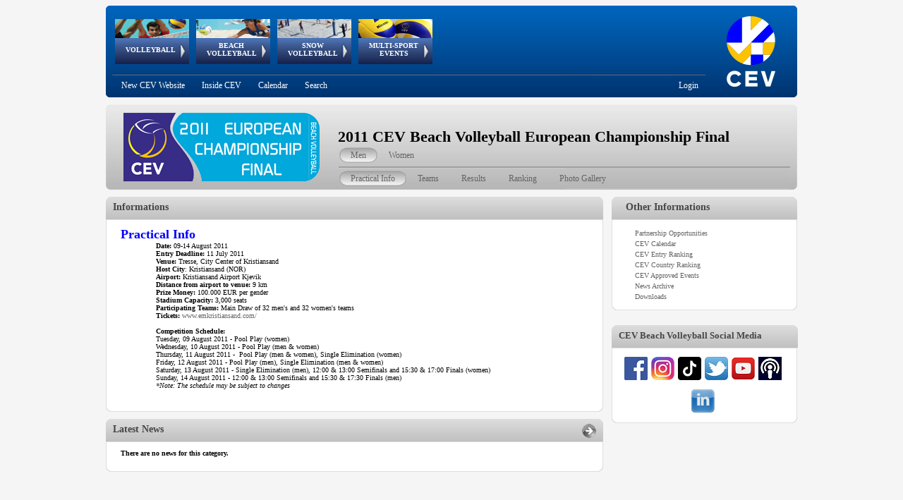

--- FILE ---
content_type: text/html; charset=utf-8
request_url: https://www-old.cev.eu/BeachVolley-Area/BeachVolley_2BOX.aspx?ID=604&mID=261&sID=0&pID=0&chID=0&phaseID=0&champID=0&Mod=
body_size: 205687
content:

<!DOCTYPE html PUBLIC "-//W3C//DTD XHTML 1.0 Transitional//EN" "http://www.w3.org/TR/xhtml1/DTD/xhtml1-transitional.dtd">

<html xmlns="http://www.w3.org/1999/xhtml">
    <head id="Head1"><title>
	CEV - Confédération Européenne de Volleyball
</title>

        <script type="text/javascript" src="../Menu/Plugin/jquery-3.6.0.min.js"></script>
        <script src="niftycube.js" type="text/javascript"></script>
        <link href="../Styles/BeachVolley/Fivb_Data.css" rel="Stylesheet" type="text/css" /><link href="../Styles/BeachVolley/CustomStyles.css" rel="Stylesheet" type="text/css" /><link href="../Styles/BeachVolley/TabStrip.TabCevBeach.css" rel="stylesheet" type="text/css" /><link href="../TelerikCEVSkin/TabStrip.TabCevAllNews.css" rel="stylesheet" type="text/css" /><link href="../Menu/WebSite_Menu.css" type="text/css" rel="stylesheet" /><link href="../TelerikCEVSkin/Menu.SubMenu.css" rel="stylesheet" type="text/css" /><link href="BeachVolley.css" rel="stylesheet" type="text/css" /><link href="../TelerikCEVSkin/Menu.CevMainMenu.css" rel="stylesheet" type="text/css" /><link href="../TelerikCEVSkin/Menu.CevMainMenu.css" rel="stylesheet" type="text/css" />

        <!-- Global site tag (gtag.js) - Google Analytics -->
    <script async src="https://www.googletagmanager.com/gtag/js?id=UA-151722702-1"></script>
    <script type="text/javascript">
        window.dataLayer = window.dataLayer || [];
        function gtag() { dataLayer.push(arguments); }
        gtag('js', new Date());

        gtag('config', 'UA-151722702-1');
    </script>
    


        
    <script type="text/javascript" src="https://www.fivb.org/visasp/_Scripts/Base.js"></script>
    <script type="text/javascript" src="https://www.fivb.org/visasp/_Scripts/PhotoGal.js"></script>
 <script src="https://cdnjs.cloudflare.com/ajax/libs/iframe-resizer/4.3.2/iframeResizer.min.js" type="text/javascript"></script>
      

          <style type="text/css">
        #myImg {
    border-radius: 5px;
    cursor: pointer;
    transition: 0.3s;
}
        #myImg:hover {opacity: 0.7;}

/* The Modal (background) */
.modal {
    display: none; /* Hidden by default */
    position: fixed; /* Stay in place */
    z-index: 10000; /* Sit on top */
    padding-top: 100px; /* Location of the box */
    left: 0;
    top: 0;
    width: 100%; /* Full width */
    height: 100%; /* Full height */
    overflow: auto; /* Enable scroll if needed */
    background-color: rgb(0,0,0); /* Fallback color */
    background-color: rgba(0,0,0,0.9); /* Black w/ opacity */
}

/* Modal Content (image) */
.modal-content {
    margin: auto;
    display: block;
    width: 80%;
    max-width: 700px;
}

/* Caption of Modal Image */
#caption {
    margin: auto;
    display: block;
    width: 80%;
    max-width: 700px;
    text-align: center;
    color: #ccc;
    padding: 10px 0;
    height: 150px;
}

/* Add Animation */
.modal-content, #caption {    
    -webkit-animation-name: zoom;
    -webkit-animation-duration: 0.6s;
    animation-name: zoom;
    animation-duration: 0.6s;
}

@-webkit-keyframes zoom {
    from {-webkit-transform:scale(0)} 
    to {-webkit-transform:scale(1)}
}

@keyframes zoom {
    from {transform:scale(0)} 
    to {transform:scale(1)}
}

/* The Close Button */
.close {
    position: absolute;
    top: 15px;
    right: 35px;
    color: #f1f1f1;
    font-size: 40px;
    font-weight: bold;
    transition: 0.3s;
}

.close:hover,
.close:focus {
    color: #bbb;
    text-decoration: none;
    cursor: pointer;
}

/* 100% Image Width on Smaller Screens */
@media only screen and (max-width: 700px){
    .modal-content {
        width: 100%;
    }
}
    </style>

        <script type="text/javascript">
            window.onload = function () {
                Nifty("div#box", "normal top transparent");
                Nifty("div#MainDivBorder", "normal bottom transparent");
                Nifty("div#MainDivInner1", "normal bottom transparent");
                Nifty("div#RightBoxHeader", "normal top transparent");
                Nifty("div#RightBoxBodyBorder", "normal bottom transparent");
                Nifty("div#RightBoxBody", "normal bottom transparent");
                Nifty("div#RightBoxHeader2", "normal top transparent");
                Nifty("div#RightBoxBodyBorder2", "normal bottom transparent");
                Nifty("div#RightBoxBody2", "normal bottom transparent");
                Nifty("div#MainDivInner", "normal bottom transparent");
                Nifty("div#MainDiv", "normal bottom transparent");
                Nifty("div#R_Photogallery_Box_Header", "normal top transparent");
                Nifty("div#R_Photogallery_Box_Body", "normal bottom transparent");
                Nifty("div#R_Photogallery_Box_BodyInner", "normal bottom transparent");

                Nifty("div#RightBoxHeader21", "normal top transparent");
                Nifty("div#RightBoxBodyBorder21", "normal bottom transparent");
                Nifty("div#RightBoxBody21", "normal bottom transparent");

                Nifty("div#BoxNewsHeader", "normal top transparent");
                Nifty("div#BoxNewsBody", "normal bottom transparent");
                Nifty("div#BoxNewsBodyInner", "normal bottom transparent");

                Nifty("div#R_Downloads_Box_Header", "normal top transparent");
                Nifty("div#R_Downloads_Box_Body", "normal bottom transparent");
                Nifty("div#R_Downloads_Box_BodyInner", "normal bottom transparent");

                Nifty("div#R_Social_Box_Header", "normal top transparent");
                Nifty("div#R_Social_Box_Body", "normal bottom transparent");
                Nifty("div#R_Social_Box_Body_Inner", "normal bottom transparent");
            }


        </script>
        <style type="text/css" >
            .rltbActiveImage {
        /*height:auto !important; width:auto !important;*/ max-width:700px !important; max-height:500px !important;
        
        }

             .CompetLogo {
                max-height: 120px;
                max-width: 300px;
            }

        </style>
    <link href="/WebResource.axd?d=vsKpXOsoEwDUfVug9KOqSpthPO3PhfjFjZ5mwbbTfvolx-skuv_55K-Uh1vwlelRS0izOjTPXodmRlqIOTgyxb3wODSLJ8IJ2F-65FOnoE5F6xUq6NMG927ixaN8JsgD0&amp;t=636674256166546149" type="text/css" rel="stylesheet" class="Telerik_stylesheet" /><link href="/WebResource.axd?d=HkmiNSkKJcp9zYO7iQ4LQS67yi9cRyGKvGqRjbv1b9Kqw4rq7F0JUP-SudKCFYdkaGofJ4jFLGgcgT-Awr5366OFr5bBCN6TUzQOStLh4pSvaPfs2C0NmW24wA0uZ18LLoNG7sZOEzMtCx3pN5ROLg2&amp;t=636674256166546149" type="text/css" rel="stylesheet" class="Telerik_stylesheet" /><link href="/WebResource.axd?d=uMHMJgpmGPen0kzqrN8LWVDHVHtY_Gfd9lxeyQGgbhYhshyDPTcomvZK-eUj1ecmOwUPaUvszj-u_R4zRZcR4vFhn--g_nsFk2Kh_e7JmX6eVg-0G_YmkfKNezHGHeSxr9eKW8x_b15pqse8Adn7Gl1dMtF0dqhwvm1bljjKNH01&amp;t=636674256166546149" type="text/css" rel="stylesheet" class="Telerik_stylesheet" /><link href="/WebResource.axd?d=lsHxUYuoKn-ifTgGVgyNZUwdR4caNuqixchk4tmy8-OJ0MMMbhsqH_bB11ZGPBmWV8f1MVh9FAVR2LFEKhzPIZI0dyn0fxjcy9HDKpBmWa9xyaHLS07dOyWudJYt__ast6m-3SIDi2EtWDQJu_Jp0g2&amp;t=636674256166546149" type="text/css" rel="stylesheet" class="Telerik_stylesheet" /><link href="/WebResource.axd?d=gRutl40BZEN9wCbULNea5NuqxJ3YJX86qFhHXhKB_Z9KoXD7z26Tvirtv8zreTnudXlkcUrop0mr1W2U_iEH7cxWdroZA7IRdu4cvozABT5vA5s_WsnM8OAK9vCIgl54IEJe2wiUo55BD6QdJ5euBg2&amp;t=636674256166546149" type="text/css" rel="stylesheet" class="Telerik_stylesheet" /><link href="/WebResource.axd?d=QKX1AO1vX8ebWKfbb4eOTBbB5BWFIe6taYhQcdxfP50d8icwNdfAh_xdDdr9wZqHxyK-v6psPteEIUe7KXG2CFD6Fvi9gMPgz3zVRdxhb3ErjjhqVM2je_OXF54zHfYR0&amp;t=636674256166546149" type="text/css" rel="stylesheet" class="Telerik_stylesheet" /><link href="/WebResource.axd?d=L0_AKNDhmYFLmFvOBCSI4aiN8VrrurGUimg1Hsp9TctwSlp50U0VlPXeH4SfdyGrSWcYbdfd94_yHAEMTaUd2GpBIyTvI_y0p1op604bD_cNZZTDcDKg6-D_wCxXq_GUXNwH9GDhdanaPNRq8XKev145Aq4ZoXyRBKMRpAD3Ykg1&amp;t=636616353748011474" type="text/css" rel="stylesheet" class="Telerik_stylesheet" /><link href="/WebResource.axd?d=PqK98uxR7rGrQIj17atG6buJ3rXycOnZesg9y9PgkNfLcE49VMQRO9xab2wvOlvVSFGc7xGeiapOAhiYFwnLjZP7hUFhhx0yolktsDaJ3U1I2hzWdgqLEba5NlIb4iHF1eEOHMae-2t6zUJLf-0LxqPZxqhsCaOdsNDJ3uXIC4w1&amp;t=636616353748011474" type="text/css" rel="stylesheet" class="Telerik_stylesheet" /><link href="/WebResource.axd?d=_j48BnHKM6gMnsJrW4eZ4w1Wd-erlSlQp-jMmijEZ0kZiTREeQECQMxdK75manocvtfiZ63aKhIunWFPzmNtVvRWBl18bxdpFCcdbJ4nTtEDqSuYo3_80USk9l_E-3B7nFCbmVCWAY0YQj4E4p75Tw2&amp;t=636674256166546149" type="text/css" rel="stylesheet" class="Telerik_stylesheet" /><link href="/WebResource.axd?d=O-M7lW7H3MCCGx2HHk7AskZ7sw_T_8q4E0IE2r4iKeaZ9RogtOntG-fwDhVxI4B7BLF-CtdKTbRbyCLu-AlCu9EPhNGmPFYWgL6ZdvRlH8MjYj5rSv4WxHFnTo0NThhqzn-ZxdobG06n2n2JRWWtJI7wMvKOfD2agOMkVMJKnsU1&amp;t=636616353748011474" type="text/css" rel="stylesheet" class="Telerik_stylesheet" /><link href="/WebResource.axd?d=urCACUaUZeT6oPoIZXShbk-FqInUDkJ28n9c8CSZa40uCNppCg5CqJR0Fu_T_r0noFxF_soD3WYVleSnPY63ZQ9zU_ViF4Sn82KEDkx1GoybgRW4AydzzYngMBoHNMwY0&amp;t=636674256166546149" type="text/css" rel="stylesheet" class="Telerik_stylesheet" /><link href="/WebResource.axd?d=aupLorz3w8A80OJEEKIwoEuR5VXcl7IhaYGsc4AXoFDmzQYFhXwt4NiEbQqeMq7x-UFvI977SldaM21IvVX2lZO1Ds-2h8xGYo2Ko2-c1ZSe3DJO2fqIPLJ2qTzPRfnMgc5NBH5jJgUw5IJkUIyaug2&amp;t=636616353748011474" type="text/css" rel="stylesheet" class="Telerik_stylesheet" /><link href="/WebResource.axd?d=PR_Y6oRRxS3vaGV0bB0hZNlDycGDU-WFnsZc6vRfcV6lpW2oLMke7yp2vp-ZRo5MeowP4lTYcsoMsN_mbucb0jOBO2gYmz9gsV0TeuVhEvhyH_adTDqrwtG66VXG8Cax5Yofwqs0WIfD4YiJnink1WcS9CQvnktHcDBBGk3jViY1&amp;t=636616353748011474" type="text/css" rel="stylesheet" class="Telerik_stylesheet" /></head>
    <body>

        <form method="post" action="./BeachVolley_2BOX.aspx?ID=604&amp;mID=261&amp;sID=0&amp;pID=0&amp;chID=0&amp;phaseID=0&amp;champID=0&amp;Mod=" id="form1">
<div class="aspNetHidden">
<input type="hidden" name="RadScriptManager1_TSM" id="RadScriptManager1_TSM" value="" />
<input type="hidden" name="__EVENTTARGET" id="__EVENTTARGET" value="" />
<input type="hidden" name="__EVENTARGUMENT" id="__EVENTARGUMENT" value="" />
<input type="hidden" name="__VIEWSTATE" id="__VIEWSTATE" value="9A23tVLn+xCVZpa7uMZMJfwcCoUtq7IADOaQvsRSHglK5Zz5FTNDIJBfM/VeMleRPOYVXN82YN3o8RJa3fPO7jm8dkVmFikUk5HUaBCNKsTY7w4XGEuLcg2dE1iNf4W1G4lzhifLHAmGBWxOePTPikl7uX26PhiSf6uV09Dp3NC4XHWO8DoC83JEk80gsCATlr7kYDEK2V/Dmeq6Rx1UqD+ghD7gr6/WMDkjLj0Kntn7vtsq6FsMudVE80ZJfCkP58yEAyTUpIEjwWjGdeweqeStg4ZEuqy0hsgwhjcO8nq3X5Uo/CCJINd0Ww8Gps6DZ2zOknk0eoUs7b3M5gExFl60eue+FoF5AwV65bCF9zfIegfkFdSt6uodoVRskZa2CvSUN8hV5BWjId/sYH74DaijL7nLPNwGETUJ6ckl41Bn9Se4o7HZaXPf3E0ThIaRdRHK+RhRPIcPwkcfcKSrZcl1zauk5SxkXfpm+JGJXRUeyVPPIMiXi0gseyYygLrjPhk90OOeTYsUM2+azP3/LeKSetuiQr2M/xP/sZG8fLZNrOO9tVr1UEHg2iDfCts5RKAYRMXoIbWnjIZXPkaLk/icBby/[base64]/JoKusQYxPZ6Igav0j9wlBmXdCQTQRaNBbAXn9qeWK+/Zg84a2Y9TlrWRkRCzud9xbZtzQh6blWWatC8fWhV0976nFUT3kfWDAvCjnF/s/zt1U344d/TyttejlNfP79RoGBAZLNI2cHkIL9Ip1Iry//[base64]/AMVO3/UPsCDBA8ZrCaNKuvRTV1qt8EPAhOGqHrqeWQIFU1ec2iA71poQLiKOSVI867zYPBbCf1SDRLq9Tp7jgwNEBdcOYk5hYHCleYmyBO6XD+DyNocQcb4VYRlFHeSbRaghv+e2J8Nz/AYMn4vPiao1p9YdN0BL9v5R5dNnf5tV6OVcfdE+2LgwTHpXFITKfmn1Yv6aGMfFWdr28RgelHPTHNurju7+3liiFhr2bnUwISEa8VoEP8WrGRoOxcYvkFRR+DSFZZqSqrSvtBHQQ8R9OlQewaxb8oohTIM9od6NzOZ/5yJ2xtd4TwbiDYi5Jpt2w5L41+klTA/pZhWEN6DLdM9GqTNhM8QilgGIUiMACha9gPMqIf+ReJa0AH5yQc67pN0we6rhk49kUMBY7KnReE4EVFKTIiGozsQZ+2VA0/991e90uGoRzYDObmX6e9tnRPIlgTanYq60HHDmsAXd2PyNEuOTTvawOA9qlcMzzpXPE1sV+tfYVxtEFYWMHYyQpjLsH6wPgL1ZHrNUvIK1EzlNTElVFD+er/TFiU+u3hegDPn1Dk+XOxDThUQ/z6qXZBa9RpXrsAuBr3ruBYJwENmvCLTpXH1J2lR5gTzzo7vX4SXImrDdS+JB0Z1vTup3wUP91cBkeHkclKCmef9pYX6Wh3i1q6hgbgmztOrC2pdHHDttIQ/njC1gxXv1kJp8vga6faP/[base64]/+C1CaMvJG9oMBRkU8i4aNNhKO72gnBvBj2oc01Gy/+4H7A89U8mMK5908+7YvcwrPkuwSJSY0UFvv+Kct/sUzO/QkoWF0uzHn83N4+i4k53V/9MgUEwFi61EbiKq5MkmfgPg4q1Lb5nYKLv4k7OCZLG13oD/C5L632GGzRfbKiihYEXRC7+DVcCBtyPucOs2ajBOeTI8kYt43s7gUArjFtR82MSx6Tj53eG1RsUTIKoRFh9MTFKBy60Dwv0CIub0hSACgdpCpBiLrEZqINtuxQAf+Aq/YDA0JogG8F6mUqGyN1T8/3u2HPmk0kqusxUP6PbXNcHNnPaTSRE0L7nNULL+zj2GXks02OGKyTrzwy8sWJhi5xorHZMk6Dq7JkwoMlQXY5HTWPQDaAyjaXYWAR+Tq3pKSLryEqZn71uwYpK3xMjd29J0ro9Ar/CPJrp6WY14mhP5pFWu9WKYno7Guu14kz90xFyEQtZ9bOK+UHIyged/5hMVuF8ZQnD/nZCcyEGswRf3dxyK4NBvUWe+bft0HJfQGjopZ9rafjbD5vXSkGdpvPmhtKj3BF1Y0M8s00RIK2TyK7dbZqZEETurAwiC69uUmXL3i5pFzSPUjSpbv+xhKoUiM/RGjwOuZVjlgWDDk6YEtfkvK6xNY+ohHa3Ug6Eh2lGNh/gfvWqxIkEKHe/kRIcDvW9QyBiUzuk2ONuEd5VUgGw/wDK/XpSeI2jNH/fclY5Ab5nBGxfD+7l5WMYo5EowFsfTSGDfl2Dj+hWnAXuf5OV6ZmIczqTYtZJtMQzdyoIPU55jkotLRlWo9glAw2Aq15Q8bxzuEgfchm+qu2E81xHLPFW/A6EmgRF2/bbPdA+iGDExmn0OxnB+e4o3g2hPyHScWxoZSVLX3+gRcgkNCbc6bI974YqKR+1XU72vSHZF/b1XiO2LXZ1gciTyua66VY48pYh1NRr7Cq4w69strq6jORBtsTKOApUhcYuW9QcU61vqClXRhiVO1xRQCGYG4OYqBP4dow0iEG931peHNROSYC5/nTVkxLZ4VbJpCK5JAxuyo4yNqCwRfMzbsjbUGxMhH2CPflkdF2H5mHtmphUih8KWrFh/FILQv4MTRX8wqSELl1hgkzWjJiaArP0xCQ2cHckCXJ5/K7Lhji7VdaeOAGW8FAy4vTI4EAZEhOK03McN5zmPowOH6XkYGGFyUcb2SXVoJc85DNAxThiOae+t6B0bkTvIzVlxoE248OPIewo6JSL6FbhghhSCZJCoXaCBN/KFcFwXvqu/0g7F9TfTCBcnpDkzjFknMua+YYLT5grAdv/n2cslK5ZRYkeUp2Rk38aVj5zvevIeXHt6yazVjqNgnr/iVgdvFur4037VXtFplze2Jyp3OricKhqoTUa/g8yA/UmdV2WqTea+69zKdye91sLxtUX3yTld1maA1IeliPb1TmvRLdCVW1inW1DdPP75bry5LwOg1xhId0KVdzvucApLDinnAaCoL/OUSYgGHIEaCciD/Jv1QQbIu5nLib7WUbAcaUBjpGlXDT6jttGNxsm+PxsdJJN9f09Tq89G0UbOCXmHWHSI/0T59Hmq8W6oTBQNWcCRVZHdExhZNUBonpNayP2xCzndgDfz68eGlfMm6QXc1VIucvbXksDCcO1DMC450EU6YEht++O9j+8UYRkyhjz/pBgCPPlcEGmnmskFo2eDY65GVzPNl4A70t/shD/+pyVYyZsgM5S5SXEeRzH8QV4OIewRVJTSASUY6d+PdX/[base64]/57W0NxKgN9rxG2NG/+1jMtN4432ED6r6OGX5oKPzRlBql+0tobNun7ocs4xQSbnnoq9aJLEYQoAk58vQKXlK5hr88tIhy70BN3E090/fKBZIPDC/FkG+9J5Gtz7lyazNTF48qOC/os1rMFupWgpT7j1zpJGiz/Ahs06OsSfog+9+Dztvm1W5mAizJGJ6W1IYPGD7SGw3O3xRuMb+N0sOOsNvvCEX4vIaFwwobnUNcDGZQUbPKsyFNodv4nDgL2+XPsc1OEbZx3WS18W0+fOKreTzM6sNBmCBHgjRfvdSWy/pw6RnZ1HMsHvRYMa68eTdYOTCBufWkjVwJYwdpgYOk1WGoeRIJhVLBH9OoIy6AB2FSUTYXJo3AlDKf+8nKldQy6S/9K3A34xAO3wY8f6+FLivvLhmztilF4Za1z5/X1KbN1UO6lysh3WyAOfwclhBf1sFHZlbWim72Fq7XeRbhkZOOYTgISGnkVsvbCBGlRzV/FrKjOay2fV27m699Ytpdz1fvM6ZFQEcrwNdYpqiNSsCoGa3V5BZk+pQlyIHr4A1/r+t4xkgWme4o77J7HijtOE3GJFyLpbKLxIFuT4sPHTPW16vqK2yibiVU44xAXHKaySGnORNzK5bcBnVQQc/8erVTLduNQSzNs/fANe+k/W5t3hcxynMQcUlLSqsOj9BQRV6QA3eApQBLSkpV/[base64]/uLE5+HUUh0is8g4ebpp26ZjdIkckk3oSs50i5djTYUvKIVk4sDINHZU75NMhxvPYytLftG34G7ROWeJ1jbQuJnXW6p70WOJEI22JM5WayZHcKo8xs9iHK0WNnVimKJeUv8Cy2sgM2Xr2N3CjIjQn/wENpI/tBO9oD7H7tpqDbLQjMYYhKWfXdRoOufG/ILrqX0cl79eJBxm83RaOPxq+vqja4dAQSgW7iV8kpc559r/HxpGIcWI2mao2ee6/IzLdb3PzNE6XgdfXGBdd6WzKIDMd1tW6lm5RMH81n06GhF1CmZ+CN9e6JnLXMOIIBfQRl/jnD1rQr0Nds+gDQVG5wMx5c8YHvrgx/HnyAwDy1z/VHJecfElQe41dqTAh/14rvVRZ+4adxsicSQO2Us21akxuWSFvqK+Nn0b2ZufHsYMC1PDXyk+r7b3IXIhdKESVe49EIl4sIuCEDAC7D6iAN3oGlv5dDWEjhEhCqOtAR4ouZ5oHbOC7P7NkbQt2pfemvRpG7NLCAkRHrmBECif/HcMYCZZ9B/[base64]/g45cZ7SbK/bW/fNh3WLfRZ/xZNYmYY0m6uqCA2XqKPIWysD/toMDueCTvx5fufH1Ap9uGBeqNU0piQBW8XICt/IxLz0Aqi+a0Wcr0jRhPIA6rz4+e+adLnA6PCGSxAMkwWCoe4nlDd3MjvaRQKF1gTgw3twjuZtqrKLAtMJ0wCUJCkSZOnMs1Scz7Fsv6IHHI4s87BALnDgEReFz9MLB/i8rya0B4ne4PF6pvVpWJ9np4Mv5r/9Spnu2vQ2SCLzeBiZaZRiXystcjefn8antlZL3Q+bSIIfokzHgToCaV8+PbH6nyfibIqe3H849OVKH1CkW1MHmxk43UIgZKfEIlxc9snc+tZ2f9UFf8509TQ/89srKwQOUS3oCi8Wro78vASEpGsNpzpElKhhi7FBMh2+JaNue61geQa0yLOvIcCYM0QJyb4ZQQldMoH//ptzJFmxPMPoBtIKE6EqlFpV3WufgGpmd/7M9WP0jALaOzk6titJux4SsujTYukc+Q1iMvRwbL8fnxFpReTR+uCnZBj06w8FXtShKDi0vTNFYt1bkXTUpUz8Dqe+a7qZlx7sTzq8I5U9cvk8fBzJOjeZPtKCEoioVPCCpN1tdlSjU/[base64]/FzeCl3MjfkCz/[base64]/apQj6IuHJ9QsAB75cjJb0ITSi4J29W7hTr6lfC7VYKwOdNKCNjZQSDlr8Da+cHXefnG8KXvj7qoME652eHafaBbc74zlAgP2Vy7Qez9fceVBt1Ee26/MlxxG590yrSsLr4P258gppa1QWi+WGi3GSxDW8Tk0n4x5QsZPAGr1Gi5UqVz0YRDr95H1yPK2K6+7IZu23eVVYLnDqcSexkVPKZuKVVXDSOYeZIuph+8Gu1X187M6uaiu5n9Apy9Y/ixmfH8DJd7ybVYVUnHxjToURgHoEkr/ofXO53742ZHzIyTuBuK69nW8PsMdzq65XJ5xUhQ8KcaEH/rwUPA9bbG+4mry3pacCjKfaE2gL9bjWDOz+1DV+rums5pC0d6tep00LCp+ochw9FdcnXj+7tvqftx0CCJovR97aQTKy5oWbt3uQl0yxwKdEJpXtjC80VD0ja2SsW2rFpUkq7HWSZibv/zTYKN5f1TURRPD4inThI7r8M6SIrvYNtSB6djbhDKy1efUhulzp7YDquTg2lYXPYllly3NfuAeeIsN8M6+y/KSTEOzY+6St7UCftoXoT/3aK9ZSaNoMpELCUeWdWAFu6S8qgPjplxmOk8bJLkyak+ap7/Nu3AydoFxV4geGMTd9fP2mtCVNfoVV4r0WnlUqk1T5TyS2/BWE+rAxzBd10bTsIZKq2NZe/kYjyhY9teIToqYtSljS4dOQQPI/UEbx3h+tZppASUPgsjF27ByqemB0pQ0sagCIehkZUp0GvToNLJyjkFFCjo1wUDVRR2XTDQXIzrRI2w3NgPFE6OYttAOduCfSBe9ydrCTmStL4XQ/TskdRH2IjdHJkFJ8hDgHiqUFMeSzbb6syhVnADjWKi8GjFbZO1rKw3C42+wCJCR/hey2i/VPvXBtvU2hUWiWs5MzBpU2cm8jSPrDvPvANiG6EZAy7AV2QlqMWqXIF6mRABJ4arX73xEQmE5p+dC3tdj0GLXXGMdclqqA8FNyBNwhtpk8fNm6oIFD4DO6Tpkk39cYmBAZ5vgiQZfPh9NatkevJimK/0UNFhsA828Z5kQBqkSiiHmWYopH6vA3EpVYY8j53LNsKbdKpbAIZ/5K28QGQhVCbhDCn4pMOpUAycLaW+tk6H1dYE2RqaA6KHFPcQF4UlAhheiIfYL/H8HpLsD/G84PmxqIWnmEovXlqaPzH6xrOb6gbx/0slYUZSkHx+LDe4FxbNndLZ/CLs92zYKf5GORlK1rvaJuNm+6YCn0NiRXQN+evNif+sWvH2UkncNnhu0x32vwNmeUOIRL2i6gAPXm01v0zxSmfpALU0dmJjXa0/uxYNBLLF7xSV6/NxY0wtfkGwgkMG+Ip4ZvEuda9ah/KtRan6MLHgvcTy65t06kSYZ85kskUm8YuNkWiWSpizGQMUEHWtRhSmgRnq+qPa4tN3ZO2uDT1nW3+9IPFInhRLb97AxWDgEcNmku/r1hofdsHph4DT5Y0o4rXvwOhGWHMctu+5tKwxIdelluzfbDJft0xHqgQEfv3A6d81w/Odf6Z0lO+Ad3jFr0aQiy2uH14EDYuNSNsSlY02UCz2loQ9BaQESSUZNJLrBa1gDAHrgU/pKKVOMYxChZXnKgBOangB3B0Ssn7Sd5EoGkP8gwsONMoZQCp0F7O0zPEv5wWm48ltMHs760HuCsfdGJ2pOEykjY/uKXwN/XrAVV7kMhdsjdCiWMWqmIl2ijsj+W1JtQ7UFDZsce5YEKY+dgKT6CL4bk/lnHe3WSQKO3H9RcAFl/TmC/ymOSJm6XapZ3LO6hX9/JVLIrR/zVBbz5cVZFgmXK+Lgie7t3tvNj78hliN+Q07tSk7r4PdNEDOfC501k9h00lFtH6L9Lhs0VVn5kuM63FGs/ygw45mQoDrQdzTFe87sKO53SFpJkPAI4GEObodGRGw1IqHwXLzP1OY34FTHqadpQRSNibIKdTaxnn7C5Ns0Om6UcoyT47f1YNADSirdugUszqixIHh3KHG8WZ0v2nT9pgA6P//AVOBRMjtvWrEJtZRLNE6lUFk24OiKyawvxCJLkxuqWi6JU2MiIdxr3uK1Xzw1jzIv8miA8mlo88CPttmL6GJsuxevsUoICwSxbiHTRfDBPBMsY7CGBirjKQY/HUPCWtPQm1sAUilFKGDqHjWGW1FHpXSy7T2hMpBwU9SFvXZPOtC3RjE7N5rrLcjXfhem4Y2dWLRymM0qaQeTQxXuJ/j4Ln467Eg84jFL3c9ZZIqddskjffRCRndlIYByL75dCrjxQfBIJHfLMqDuhPu6r65WXHd9K9qSXhrZfyKRzwgfl+Uj7r3CtJ2j2BB4zOUFA37HuKT7kXQvqhcKWQ3A8nwIYomCKBtjc3nvVfV7RWfavzLLBKaG9bXtGV+VbX/QmD9+1bJza5ararApiXVRN1feQC1UyhiGkEH+WdHGn26Ha4U77MmWOXyVk7Jla9AtsP87ZzzH66vyL3afKS6SXyUKJfQj0313Tvg0F9Fas83kMfMg1G6QY4tlbuwkF2q8+c6aEVej78QiH1+ocr16mEdtM0jwNMn848xKx9FpraPHESjXFxsrUi9ebv/fQIJaxulIl4g640rp8k9A8Vn3a2gughwRXR5J7eKGCGxhL/V8JxLSsDuDGssgf8CgK2d14XGwy9sqJ0kh4+97BQK6oyWqAv7ueTswZvHOi243yVSyqajgtZhwFNvmbuYHMrmrgVXTuYn/6fEHyCTxLwXWV02dKniKnh5HhxXijG1RA77BzmlBKpDDRR4qjR8IZZcZ3DIY4j+IuYY1Jimz7QWXcV3dgDEzWe4lWaYQqFKpan+8NzvY5ZFg/VBdX70xHKfofmzNXV3B0ttsQWmWni/YBKwTCMYep43u82iBL1OnHiejB61AONyGaLPfijTQm5YqEZvlzu0uzCidWN9Ypx5IBFVUMdrs/uagKsxGvKFVr8ELjW/i+yL1ekTv2r2qHRj2MCAWVuNEx/pC/Erm7Qh+Wn3lV8YVOs3LaMQglQu7i2GutbZiWfaA9isPJoU1wB6H2B1paw0UMUYHRnppcDhuJo4fM7tFTOZaLBRdPw3OtRNAY/DKv+ezs0SSY7F9K7rdzR9y/JWH/iKYbjJ/ODoFz4CRn0VlxPqR5sB5kPO9T4tIGk1VWMHIGp0sN0b+huIMPLyQaP7IYMLNrcvPC8tbxY4YjJpsoLjSaVKTlxUW7UhL4J0lo0O7O4aSOnO6S4pXCyfHfrCrzl4TrpY4bsGfUPgFosLhWYxBIs/Gwp0phfB1YI6j8ilu5CaqMuhtEGPmUNzyNEYlRq9HvW3FxtI/Ap/NyQCCe3s+RyyU1BwFiNqAfZhSlJxnrzk7e8vHUVUF2e795i2XjpQQVlUPdyCnsmafAVCqgnzKPmpw9SURud9ruE1dj0RpNmb+qFl++WUoWiKpTJyOw79f/QPYEf2sB0x4etClNTBSy0laRjYfroZc7eo+Yo2tAv0EiUFmo+kSnyCEmeCC6tzxX/mnjnzq6M5BUmLmjx0oaM3eQnDyEFfje42yaTEzuI1UH4HPelciiowkY69wFiWxNGckfgnMIKxLhqZmXiKpB/gQMoKYhmxZepanQaT3Cl7salPRlomoWi+eHLo2n+41BnrlH4qeA5ANZh87FT5PfINeP11jTrjciuA3noiqoLvkB5JwnXcO7Jf+yTPQ5+anwsfh+efhhdkQufCls2xCJMWTzQaFOaU6EjSJH/IYvElgxdokIvYZXrOrB+QyWsiEInYyiBn1vHXMofhqljsxlSRrsxWNPp23ipY5KMhTp1a3taZlc/cAyBxFHtNL3D7YfUHmCYCjsE4SeCck2mCXn98+baxUFcvssau/v0nEp/KcSu5styZA8z8Mp7NKyii4aeugAHcbXX2k2aKhLic1n+RhypO4/Jx6efWKfGgy8uoJTbjIm8faSFy2Yiqg27N130uhvpaQ4CbX7p1LJBrlWo6rq1hE8DzhrTqzv6t/42f4uezhxhhyTLJkcqaUZGJVfXX2NmHNW0XabjzA6G4tnBmkjY9QYdmqy67ylo8BdayLIKvq6sYTpQIJI2lPecaNDm0TKMCkvqxweDjsYSMjyqVXj0DLF8iscCPG4fiYp/4WEjeLD9lM+SjVipFul1GfLrq5yhIqC2bBawNPI36kRiCgdJRm6RRd5DHVx4j/[base64]/7g62qVggKWLL5YcAMt0cIfQ6Tp23o3DHPMsoQFgAtJe7kIHSqRrA+l5JxOVs7+PUEpBXZlU8y3+Vh3tx79zzxpq08VMt4Yjd21z0Robti17SJYdnDwwoB6mwOsXOvh5MZEKHupY9ZhCj9uZeED2hrfMoscmu5/r66MjZK8mPw1qfQntpbMybi18RgBKxFyx3Y/fHrQR4SSiulDE8X2mDZs9T2b193sz+QSzDwPJ3k6CrJmdeWpd+ZHnAakDLwcSQ84B/puETPKhMdOx4f5y3RRygRsRnMvX+J3HQZ8tLXE4w6NwAjmMCuCyKAl9zj91sCnd0sC7x2zmYIfjMredhDXJugU0uXazGxYlWXi6+ytpzPsIRRCNiFJKIXyx9CP7qQETw8K1VxcgV9Hb+IKlj86vLYWFijQ2Df06PZIf+7iV1P4P/Fj//yHovlVtik2cvRFAcCYTfE7S0+kjkLa/TwuusiBlsmW6oiOXhiN5CA+9TGI5wsfTznzy8GX89TMGCUk3VeohvxYEtX/oP1mRm/yVFLb7HTDNP9u9zb1zMfnvwlxu3Bzdz4mo5IC4S1BEZS+ukYsbJ+/pxiPiAWsr7vSl+nRL6yfcPo7D7/LTb1JmC2xwDIqWotR8+GtAdb0UEbl4z/jgHqGsC6okLpb2qyGCGYjzqRl9zm/EEsJMf2viW/zolAPg2ky8gzchaWUEIHbkNjglqvGrYnE3lxRrCGyfvzDd2TSxNi1e8g9smAY1ogwRUSkn6wiFkhCvxMrzY4xwKjgeFgzb7gfpqMwHwRD14QyPa4UnAOxWxAthFZmthrkT4R5TC6yKKhmzCm0/s3yTtawUyBYBqTA6TVtPeJ1TsHcEG3PdDOD55RpP2ZP8PwugzplOd2/vEWqi2YcfZO0PQyCeiZIc0TQHOFw0kxJfBeP0z0rsHo5p8e0A6vdniU44we3rq7OMlE3waaMBiOJlWGrxkCTW2dDJgYUTlPESXcNinW623Unaq3qVmm1LziZPUPHtLs782CIKFmYx1TmVAxUIAMgSD6pikIf7ePU6J9qXTWcwZsRYoRjH6WJH3l1DX/8cNMfGlafbdGUNNQdCf0XvzEcfxd08VEF+F220DIZQGFRz+VgpQMItxfwb230Zf9FrS4oN9HO1yKId77H6KdcL3gla32DQYKqPFBlJWeQE04KBNJIhod+0sEk2O1wxtZUTzJC51w9oUcCpcVyNpK5MXKKx3VV7pDeb/zE3EWckJp/IwW3/5BbNmTo37AvwkKv09kv9gfdebLmm6QcVlt9s1E+8Guv7vOhtnOQq8TM1Z4QIH62dFlO6imp8Vt2j7jHrb06bGa9N6tMDgwyv2JEbcEib4Ybo/O2EvMOlqwUSIO0UF+f5pVaRZLMt++0M13CU0pJ0/nlBIXqreouL2CSKfaqaT56tzNJjXdI5mGv+v9fiBdiWciugtCX5Qnewfjw+u0YwYMGdeqolOQ82JxJsi2dLcdebCeyI5Wh13k+g1CO4goAAoTgxlf7aSdgZD5zBBN3NThB9+sNmSdZK08BA7nOGEjce38LEKNoRsmSXZi0p3IDutdRZCLn6BUL3WHmEcb2ZKvQ+m/ZDLEJ+SbRNGPNCaYFTBqeTMXF3MkU85v+7SDmxJu0W5lcG01k3wvEpD+6f7I/zCOMfCxtz3YpTsAFr8vXXGZtFcHYTBDdIcc5P36IJo6QN+8e6bUX09Aim3ot/aaQqG1i2D8K+wgayKOzPO3DrR7rjMiI4exwBIVCC8bMRF/mEcB55ndAz/[base64]/AxnDDfV7j8XllddLOJO5ScznylHQsdxePVFGM6VxE/ME+BEI74RgUrYyivtwkPBh4dB/AV5EvHvxS8Yoh/hZLRZFGCtPJe2k+/lKGheBXjXCKjG8ZWNXei+IVXnZSC8+mu28H8giT11/piiFnOa0WNAkI4nfxn2GGyrdeuLNfUmNUFwyCgq9ECQWOnsnpuh1jlvOzyjjCGSftNpiXuPTmnFLDrc0acgwsDd1MKMVhnvTMggHkKW3i78JhSpsMYS0BTSb2rqnDX8Se0pFMhn6Rjz4ObgehhRQA7IWW/fUeT/nPj4z18HuRdCTgOwfqZpUChshordp5jJk4PMg5vXK5beiTaxMPjveSVG/ThvbXZMxrDC72365PsiT9cgerKZbohjO+4ULmaetFKEzsap9IeSVapGvt6mGHt3zMa23TV4W490DjJqpZANvxyKselsign1eHPCNWY3WN2xD6ob0x/BSVIa13PPp13BKaHML3CPWUwueSzmcuGTlxKSNU4Z4ltGrfot7ibN/Hi3E6VtMTrxdGRku9DG+LVEufmKoQW0R8iqpTM3a3D21kwyrQ0owdZryUBFy5yTyweEVTMp8kHw828Ggnp7nN0K8Sp4vAmO61BSq7PuyH0ReVD4hip586+o7a3g3cN9ee1KgKnlfN6SoIaA7EmGgqnNR+guJc7FpOROnjPz7TRKVtcpOIgKD8Adgk9D0V/BaFJ3tvJ0etQteVZl8+PkC7DgKFoaeEr6SVjhve3k4Lt5hfmrNdmloHy3uf/ko1P3pK/izgyzkVZbQG6G8/byXsNVZuisUgZF5BBAdkjpFnFjCv7x4etEX7XvNi4nGqCasf/XzZG6kXP5Fm7a5TufyAN1ZQ+5vtCK/HadDVsM0kva/PCVx5dGwFkIdN91BxZ2lEtsTMPR4awVVvC/eU8uBeTlPhv5ACiOCxdHbBTBJqtQcxKQz8ZC1eZ2BZ5seG4liYcJ+60NcuhFVzCQ2u6Br3xuPV3kBVwwqtoOYV+lhf9M+Dh/S93IdGvU36b1BxZ+2rPMz5r3jKQDlgpGWiJkQIsxPMxx4KBtcQXrmtHSQyl0o/tSf4MloW9RPPFzOkBEIJyCZ0H7hgQiYwo7L9FTfiUi1t9QlI+X+9AIwtAPa4AU+Ucf2I53quPUwAQU8kc8JW9FU3K1b91/hbgW+AukUVCx3VHUsmNATe9FqB+0Hn2f2gtEbDVYVU1P5Yb4698OlSuqkWdXRQGJWQ1ie1gSped1dSJP+zRH+gVEwf2wUWqpNOco6cLycN+ceQBTDOqq7Rn5XD4ZAJEABSYWDc9kUi8Yj2Adxl5gxvp+uagNUUf/JWyvSgDsJkhMxnzGv23+jAdV31CEZ6xdtRv4KzF0VnKR4uVqN3BUk6jtQCAcic0HrwmlYj3vRkZsWvcEjpg/0Fyg89UYAnfbCdhQ0ccREyZ+ftHsuUpzyu2BegMw0HJ1KcrgpyEoo35xIlWKMqT/K+/JcPYwJShUCNjG6Mj86wF1YrUB4nlkytjbVyo3eOX/K7Oyyy4KvwML1aMny+03FSoddsVxUDvOe7spEsQDft2+GTXuLWIcKu1/i1KeZfDJynxS4SRjQNHS0UYclYcrpIfCDW6zGGKTZpnheVU/Cn8fMi9eV3BtnI9WRK/aVMm0+rGIVwgDTvds40pgOoeB5JxlWDQgID1RHd4Psn1djlE0rlT9tLH4C4g+jE24505rcZ2UM2dW9Gc09rjNycwuqA3bhxpq19GqidQ2TX+V9/YzykOCxvKmmpwFNzqdEdPva5Pn4sANEO2JDSU2ayLL+7bYyb35zLLFjhIGSZvbWhS36EthBRmsThSUssAdVQ8Yq+VDO8cyDDOzpKTwP1Ue8XOIEBwCFYk6DZlQCl7uH9KSbKrzwI3yV9WNyCzO/PF6+2VFdN9S0ifk+2UqEAG8c0z1faBcD4GPo7tMYdmZ+sB3P2akl8HbvYkg+X+RNg47qauJ6nmfpyiPb5m+LC0EPjiTq03hA9kCz5cVPityytiWDDNc4F+Bw82W0w7ZVreEBRP0knVR4gJL4EcYYf3j/B7EI5GGF5SgP5i29pHbcGIbFLe+DJVrriVJk+8YPkWhaltX85qBzj0xJS/yvsVOjtXIoYqDuNn4VJuMBXPpNc6OsNBp1oz0s9qC/ri/q/FjzBuUidmfoMwfQopUCTYsDG5UdKUNsQzWZxt7ibE5QLaV0wOjy+m4xD6qhndEzg5MyhS/sLX746Jq4ADyTSSFyahOUrPI8PnWAJlZJGpzAncGvUhlLXTPoOafTevN0DvqvUW8R3Yqy6vSFNQDYA5T1MyLrXlKDYMpWKY11/lvb+/v0hm12638hDb65OFLUExk/[base64]/9EFiZ4XahZ0sa9GpphyiduDdwA4b6TxrefsEUr+Egu/4/2H3wKipMZnVrZU7GbMMzNfUPR/TVL1X+NikPqFqkKhZfrRZbSfSCxWwIWL8I9hy89ZGPF+/1EqlEI7NRsNrLUmKzagX9AUOOtOKp5+jucusbvzP8rlnhWwRr2cG6nZCzoZl1dYUv62K7gfqoNPcyrnVJ8MrcnSaVmb8F/hy8/6XDhHE7lfsrm5wilNGf372RV0/kCiWpSk7/jFiyAdBs92HWGCbxYrwpsmQvsGiq1O2Pu8CZNsw3AkVVpouaXGmuRD2b3/iQOk+4bDBNQFVOKqa/IDEPWVkDGdhABidEVkzlw271BW+pY4oPHWRyomBOS3GeYb2ym7+DDOj8slvwMkke3OIOAY7bC5eqfdsys+SxKoxm2yyaUaQ/orHOrzsSXKguQjrPwDDRiRwXteMjOCxiOypQVoqNsoYkTTdizQcGmChMLe13qMjcW7quMyYnLpRXVoRhvEvbiqq1spljDpR/5pRHPW+UAp0+ik04qLvPqj56jvfL2G0QZbTY38e82zCjc04gcvi/OQOrUc3ZlEPxn5MdEK3baFv++f4z7JjRp4Y1wsQBFKav5WPheSN256Uq+mt23AWbZIeCx1H3auJH10tI9oKa2BvbkN/GB3Qp4UPmEMCboTvj+GreSTHf5uLDJePfJ9/Rc/7hST/QjAcBAJ2g1pj/+uxTqYWxpAuk7jvVqIf2snz0jSALOTuWudFZv+4P4ahMFQr55OXUnlx1/5nKhXQbx88hwGcgucRsp/[base64]/YX8iB8oCGzd/NugiOsI3zkW3vGPx9Zq3gamSZipspV23iJ1RIpo2ylLxRHfPDXuZJknPsUwlRUXvrAYY2Upl4Z2nqdvxH+1eZf5ndKx6TULeJ76mpE8hyzXdVCdgg4R5dVHWmeOc8T3/1tmzmy5bx8kdBsOGQuIvoitXnFhBQRdop5wkv6q1XajPGRjbUikx/IswUvaot8fndALF3feGRgOG3AlWFIaB+JkThdDdJowiQcrrvwTcu5OpsyI9pBJlJdCoPijfrjrK2ODXpGld+AmU+3Z366O+mTbaGXk3xxuASvugNC5Hyj74q50I/J+/OtEh5EB5ZcUptfKGi28qFp8nGfP7bPUkrkf1g9+T5t6FROP612rBw5WdwsX+59tZT3iy/FbDFV2WZ8u6ZaRgAL1pi6tH0se7za6tScScPieLO+UMGHLv7pGccaYsUToRTjw35KraOGV6w1KfEntKzbUJAA4+iM+GmCLmNue/9VRnWOUIohxQXpy5rKdgHWR8+7nPgbvrVzq+x076Cywg5JFjPM59pI16kiq9nGOXp5pAm7bBuoN5msv0zVk9VNYYC/syhhPOdIxRQ+Wpuusgp8OHwRjORzSqQauGzUosUrm/4EA8ruhU7M9HCycrFkICS+WByJGX0vVYxmmPgUdcE8g0K6n2h0QVaSKfGpR3apTCeAlqGp6iaknvIi64MZUZhlLmpDtLnMsBemepCWTtI/eR9/JPEHJU62zjV2/rePJcXeJfr1TSDs1sU0wKri/kx4JP3dNyKO1fBcGUjj4Ll59fNC/J2VQt4Gewieyc2MPb1GsIFG4KK3lhUcJtkbGUeX3u6H8+uDlqRP2yTsUYbFWDe0PHjno1/s5ne6C7IwALHyq/qMIe2yCwhrxqC6KhzEg0cglpa9opXO+CRrdDWKTUNE1UngvuWcxNlrj1/QHZR1+MfEgYkXhwAZzpZ2QwVGlOYT+m0PZoJPddmsT1KMegpI1uj8iB1k1CbZVI/8HIB59bouw5UDdUQcKm/[base64]/nTtP4DVQSUwd35bs9kMTxI12WlptVTxjYwpV0sRWKCsKXuk+OnAZ/RLRj7HFyCQxDlaLTS4VfvK2hs7Zpr2JREW7vYpIULjmpMBjih6TahinZB52M64pb35mTRp9aJTM71j220uf1obPlbX7VvoHfcfRzyn17dkGuU2dP01n2J5FrJCSEHecdYcOofvntaTnUWUxGKdzjay3geanBzxn8y7JAFNfHAf407/ez4qPOI+MCNfnF3IyCoAFwD0sr+7oUoQZiiiltrxKVq6opHkCq0TCrv6mEez4eEZxr9duV2rV8xtHmLnaqYAmKghkAzbA8H2nEoUiRZ8T//qcOMWNnMxt4yJXxmu9OapQAi/[base64]/gv/GVlWCOr2+HOB267qM3NZPJtF+2NB4PgBvkP3azKd838p04fpDEYVKneOvITMZDlxB+av3Np38a53pW6YxpngXd9yXNQeCOV01L0ficabURBxrOQWBGt6v3/veZUmr+l2EjHj5JR8P6eQ2LNWGBGvlkgbzAkfSAlYGSiyyM5BduBWlFZ57GqBP/TI6f1+06sDJiUbdRZhcUGzAToSNwRn1ohy/zT2uv2cpgArrQClbCtv43sIHT1Ko790USvw3Ib7dyAASWtehf8HRJzab2Zue6LrF0dHnMcLQLAGn6Jvxh8uk8gX+Yv2qn6PN6luAxfA2tjN1OhXciPb9aB9rWJ15qkMFMUdejulbJWCeEnxcQ2b/X2L/f56oP8w0DHX6kbhf4A3iiHL/68jp9DBxcXe9VNjurHFFGWm+4zT6jWDuFI3s4W3I3TSEr9htiSvmfwNHz/vAT05cwqpc0Q4LcUxGyrVHdMEx5B9j3MuxY24ARub7ufJ9+G4E3hjAE0kqEAZW8D/IgHzrPkFhOZPrpu/wFjPqCJ8fGW1FtfryxhWgGUcQcoZm2/HEylP11AyfLm7t9d/BUWe/8KFaVSzhaS5WyHQwoXDweA8GLMkFVZ1XSDGHnSBrWMfLynFnIdCdhhzXqaoe+D+2OwXJ/j1saspPXjfRQwWXbq7rm5HE4w992h57snKf1zA/YaYd4fTZVZJeBhnqCT7IVc21Ovc9uB0TJ7PPNPM/SbEYt3pdqIizIZTuzpCaBJTE82RKU4jI1nCIbJP8h0j//vscXZEvKlto1t8e0zzaRTRsAcUdtsQ4UcKEWtUM+vsqQSuxJX6+vQB5hVgRsq2Av9biCPth4fO+vxn61S0/lgMGmk5XtFa3OTXXB9AcdnUGtBsMxraN3e7MTpNdpuXCKgqkiK1m7ZoEfcGZcT4G+ffIy/iBga36CiryuVHu07BRIxpaMJ7uEeiteJK3lI8SOTRiWD7H84nV9GfPsUDohzU7XDm/KAf/RP7VetzPAj1UMg4cX5WgKoKiHdZR7BuC4onExsdchWwllyqnP247A4jDWNZdQ65t91peyyH/ZgF5MWIplFCSOUSZ4IhBFp82wrNMwN7zX0dWdtKXzOj6/Y1jP0jJzw5TLHW4gklTF3i9jeipe4nqGjIhDX6oLQFa/LpaIYCEtFFtsnaropYLZcvh4cChH8AvNQfUOmfAfVVtDM9IHFG9VRWpHPPP+KOQI7rtcD/KlG2709YzFKNVGHbnXeD2tDcQsWJbwb0PPKXTTR3GFhdFYufZ6bxKMJooDKnQ7rg8QDfd+kaKHbmlbDuUJtqp+WBR3XNZ6UhCKGrvZa+g8tuGIOK5dngg9Bs9xiqZGj3FTkcuy7pBRHaiIMa6oEWO+nCEGcTIsFbTdn520f8MxWG+L9FeeKwAxVSQ2lgrm/4Vb5yX5vhlwRfX+4ZQb46l1XMBzjJYB5eGiQTDeVlvd0fueTVmbECd5Ozea8k8INq91KTtEUwSknPNb7AcrKvktPNC7CZHuwSFo737tqRvF7oj89c7VDFWP6LWgdeADXhFclAOYAA3MqogL/d9gUAhl+EHTWooFcYZp34lqW3s/E9HePN+76QAdAgcT5Ow+1PwZM3RlXNLie4+UE1qlja6JG0ZLycUC6nFnYezcsGhTDp8dD+tOFgGcRZrrSf922j7QGjvrvh9UXT7G1/B6gkQm9iQ9tmGQP3fMPfK6yxq8TjTFb+msdrzOnKqjds0XO/1kjqeyl7VqCnBj7Ls57N0/82N9xRhGc7ZCmV6pNHBN36GPuO2KZhOtSH+NYzgno1uyC1W9/of+JOaUTl93g5DJDRIfNv4BC7vMaHj4HLVA/CWxI18OEh3fhD7A8bf8VTQPjIS+WrolYrpQl4Dt8leDuFjgtUZsPxWa6bGe2xCy+XiLLJxeeNAgBYZwFcMqebEULvZ6bGZFHdAGTthfxkx2EZUsLGFbkaEVxxzDZW1R/KPdesMhpa02rO+LQmjiS9JRDOFQio2+VbEWYqPa6e0N+h7YncE33aS9jcQbsTNoNMkk93uBQn4St6G1EFITyB96dY1dMy4dpOxOlUuMm70X84FSGK30ow/dLcNA1wgTIs3BlnQ+FSq8VQ3tf0gvleAas8bcmutzG6ZPyqo7GBS8991HzAQpR0d4tRj+BI2Z58Rb7QfVdDEV8F+W7HRRk0LW8XG5WUEMD6erUTUhZkliE/Y1u7N0t2R6NlM5xRGLc5wiBbn23/dq/fo/W0oOZcyfRKrm3c/ZO4ANw8LBFUaT2xbRS9Amr9dtLpNZU/lFRq8fam+WM7XjiWNOmXdgIxJ1APm/0k0Thn7S7LawO396oUNCiI6PMxboYmhd2v+3mrdLRsllbuJiYkFLnUv3uHI8C0BmOl/yRfvQE5pu1m5PnkT9fc6KXVHpAenz/CBxxhDm2FZD7JOD7bv0Q7KFDyAa0RTMn0mCYTayvtdCqttM8iCaPnIECvrAsrDn4HA3zOlByGdGmgqj/[base64]/J0C7hM4Gh3RAumfr9ZKmLrQu8vkhwIwujyRk7ohjEttvURg32U0Qizn/oDUo9Ag/KeG73Rf+sJzOAYD5JDbR3qYhDz8pmmXOpH8I/ExoZ8k6p4sXxJH7Mci+0yP8roMmnmhvSaw+dHbz03RNyO86Sx4KQe6wIl5SkVKsQB7nCZQmRXEolElo5YxnVOrrO4u+ejsXKprfl6Y97/JDeMRPwxpHyA15ZRMsjSguKSMjRH2s5qu+ykZ2PeJASUeQUt+XqSKATfF4W4qBQqLV34ooaFWm2vQH5VFnih/tttftm7o6TjZzs7Uhfq1cmQVpD5XqCEuVBDHF2VCupbRkg/wVUIEvxX8hGlR/GFxYZAM4+DAUeiT+o2KCTdEBebCJ5Q54fEDb/tdim2oVYV9I1Pa/GCZ/1J6NIxbF3x9op1TcmGNZklsSV0K8YhYQTDm7j8tspnB0OHu+IgFt/j/BAN/loc4wL6558VTnXbblJ3gHxnOwl1I/yscRxcWV5uFlIl4ndSmaIFFhowwqCiebH7cUDdWscz/bBvqFQJOdI0J0C/aNpDJ3u/KMhpgdPNQoVi4BAtLnEDDz84zetQFKWYLg095BBiGuRQ70Q3yJFaL7Rv6PrJQWDJuZRNpmPXbqWptOA+H90UqrGSEjSbqXszrWypWTravzYSgJooMQPIO2hbL/+PTC6hOSsotJGoljVWkXzNVOBovIjOmpyzXgkBZ8QHrxVcMBrcdtmVph+gBFGS64VPz4AstxVJZd1luw3z8olrGRwIu55X8i+TrnHKZzvNSNKvpI2krABB2JXHWL3Z8onHdG7EesscWw4X792Ct6wDK61hRBUIqhrJRH0pzMFvGZpxcsB3wScTQ/6XsbhTHYn8WNhK2FNbxLxTKcrsti66kIZeDCCNy4DtDFEZioKA/0fxY1zvZsznuITt4wQjXx2K9eAvFVMjPsSozJoipuCDoiYbY5H/EWn/QSgMAXjsda0CFJKvNlbXFhDRx5Ok6m6l8sx3ghWG96ZkLFR14OIkViFNecjQ9O7vzAKXjfd/iltu+TWLn1+0Eccu3ILO2xQEvCYl1TVTqJII4eALK1GmC3tRjX2VO/ac03kjRIYJmA2I3bMwZiFO6DkxMsCjmR+8R9/oQ7oCoXRtymUxAp2JP/alSZscQyW5Kozo01Wpn3Un1nRsH+MilnnVDEUYp6zOlbEO66ywCTALkxk+yifSl0BA62S+akO3UKRvuoLgHFmR3cbq+uijA5K8uq+9LRH845JRfVwax5o2ORfi1NC5SxFdw8ytfrDnGcH/EgLAzWqCd7zgMWU/+mqiwJnFke5c6Sb9PLtvbzdM6lL8dV1eVNvnoSKVMx4qlJeZQD9uQH8iUvSOrGRqtoTIokGWl7LoE3CWrp0wsup3SGZ7R4oWwyBj0QqxABt0IMZfOnLWluil7/GsBz4EzaN/zDNh1UGSO6qT5wwIKJcf3pXJ+t48qqS1jBGZfl8Tow8gR3WYRg6kPf0G0fgnTFvhNrez3dksAIhkbHHymLFhWJEexkxndkZhHYtwGSywC2dO8dyano/TyNn/JHXcatceRYNrVtzqluuW0tlQj7LgJ3EYtotVPl9D2NLgeCtmSQiRgBZ+3H/5WxM61GAxRa2i/Xn5Q92qqG9AplmjQIstXSXRXoeAiWY6gxszoc43Q8fZxPs7Aoy/HnIRQMNIDJNizdJtRAZS1UaIma3I/F9Cur/sWxNc0JM+dJHp03aF8wZ+7+KLhjU9UjbY6EIlX/PAmo4e/YYJgQVtCDQbgV5I2SVHirCM7SnzWf7h2kHuLitaEy3nHKQ7XD9jd+vDPbV2C4Y/si2zvsSNsgY4JMoqjF9F3FUMN2aRSOdEgfWZC1RqD2wmp1ayeD78MDRmgKtmc5zkGXR7aYavmTxBGTWOqnrUTpR9EEbcYrXGvps/JoXi80BJ5lh7Hdy1tQaCDyiMLgpcofCqm52vHRZe0cEdpPS5UEjo01a4JCV61s+xpW7kJgdxVUecYU5PTcvpeWgL3YoVlHxhyWSXfQZoJ8jY42+TG0y2h9kLA/sg6O97ZivbK/hRKXneBMuoZ55nfJV2W0X7zm9n9jkhHq7DzRu2SB5iniNDDGSa5Y1J32oJxghoCqxe/9dGBgAcZ+QzyeKRWiaQMwO6UamhcpwseN+A55AII2XwPw9HcJJPOtXcO060kCkDLt2mc11gDaPc7BXpZWdpHgrFTM6Jipf09+KMZ18f+rkBGeauWv6YEQUnnjDpOWcovsgHpf2SvjbilVGS5E1hO/dzA7QfyLj5qGTbKdkGjSPRq6HT/xCZhucmirdrEQujaamHFHNpGOjA44o0OD+blzig+/3cxp4780va6MLmIsGSOou55cKQZfK9VqVC3toEvNvfAFuOOsma9+nhItP8HJ8OfdjYU2BYV4uPWT6YPQbk1Lv7h6jTTV0/lFN5zTyPEXzDUnzMPqRP3mZxx8DYPX6igrd6zBxnXKoEVubKQP3Rs60ajH3ZxqARg7fk88zLw8c9ZGfCYlgVipqjGrrZcJFDO8dysl6x11JQFpWU+5KZThXH2HlA8hrRzTs8uh/qP9rRUqoyXm/zs83/CCrSdGBVqOXakBWLrv+pUlbNoCslzLw3MCTcwnIdLFdrgG0HfNNdQatrK8+wb0g0CMaXBIJlevQpHf07/w9cPpIcpsJnTW5ANMYzeP0qpMzyBt+4b3xDFs9rgHQXH2DFbA48uV28wtE1bydrlqX4XIFX3mcixKpwGemZLRgP/JastwtRrDSIFxUcDrbv0jp2bWInBBbt592BW6d6d8FDE72y85HvMXZtGHbusGydohVaN2c5U7zJGbQL2BuytIILIlcrKZD/kzPzdJBdjosCqqsgRajFY//ZNx9xdx6h3XMoHI+3FTa2VhvYESBzj9s5C6SvKUJxmW99/MOe43nTFIUfdxptGR4UJwkXtbEOR6K/0dMrE+aiU6idXEVBVRQ2S4O1nHwT9VuwlNqvB4x1AAWEPhqS6i8OlMB4ImwLfI52b6w/fcWtFPA3zPNft5BoI9CHwgOXsTmJAsLoVAd4vfh4AKe9g3mdp0/oQQ6FAPwspHOQnt/iM9vvB5mlw6VD0ftavMy7t46SiLyo0wGGm8B7ElYJgBLVwmrOC2Y9Ls1u359fzCeUyY/p4JqNGmBIyu50U0oUuwKiBd+GKqfx9+Y9z9jsmsayFydjDDu2HK8gyn1+/Ny/+ph75sv/e7aQj+et3xnbZjEtEB1uodJ0LxfhBjXxZFzkuhiwsLSu+d0v2v+QVGasBxK3q8dii0jjBAx/[base64]/CvTUAAem0+ogRldaqdelUHDr17sYTY+Polv1d4WK4+pbah0yhyRptBKedlQweOUARK+COzXEcgulXBD/PWpv6X0VjHpjqNr+A7E5XxOWCz2+aAFnNmNhZmaegWY61R9alCAzH23f+DZpH6Fy9pWeBZ3RiC1fHCtt+yRhfVsxcwlFOqY5AEaaNMl+8jKLHUboYRGuz6d6lQCif7BlcjvMU4L2QCZZwUvNZxw/b2rWSdPLITj0ctI0luI9+6R8MEp3DTqWFQFMaVrPbQFTRLxe5faHkk89xyAk9COvZ6grP1gAeHZmS21fM0amIo1UMbmANosw45KDYYdSwemTAw1hERM4e2h+hhY9viqu/gZu73WWKHn1LWYN7/dimY9bqldM4PI0xwcqF6xRLdhkiVyXrmG14lmczcOPfkRqGwx804tY+NRojhjRb5wPP3HR9lchqeWSI/OH0fU88zxpVRzKRs6ZQaX+ElNv3u4QT/FiyCJsCIl1XcSETPpWrGwqUvCbI4B/[base64]/MCmqruIY4O6ZPbJLQ5PvFARYCIAJ48bjJbUpVbmKAitRpmeO64NH8+VER33b0Agt61eTqoh3VFwK2RG5+5QyMcWf1DdL7sWZdFd+QCzCUVwZQjwwN3MkjEDIzFXhuNEkQx8JXt3I1jpW1qPLfxK9IJmCccLjcNR//BlcuC2cQvJiKOkQZjciUZ21ULbMzzufUEHzAuDCIa3//FSOpqZYtolsIuKYIh9S3NMRLtezNiZAna1FJae0IglOLzNPOwrs2pi0Sr8wjUn4EXNaCxu3jbtKJt7iJmmIxQhTclxw4+RyHNHXRuAAZZF4lWu5+viBtD5QspaqMMWB1Qxvp9TW2VivMWfsc66UkW0/VfV74n2Y8TJY3g+Yn169q1TASPy4NVpgcojNSnHQu6v1BqI5xeaJeAbyr2YUm+gulKajHSMOIkUUPbtHs1Hz94wVpY+nePb/Q2wh5Cs1vdBG4m9CFY3J14Z/md/rB8KV/pHZEqQnkzrrsee48HTtdyl4iQQdyPPrTxjMNS5y4uocfyUdEgL+1mihfa4Qi1Moc5P7GpCr9LDIKoF2K9aghBs2vbMYiTnYzy/px/JD3ccOWw6XXKdkcs/xGWSnD2fRF4wH6l0jYaltsNEdNgitk47W0YENhVsz+8VsToCSiZgExyjKJoDbmpg43pk4K6RmrlTRMKQUoIOpXjunFZxLF8o2QkDc7vRkg4z1HWku0DefagumJOY9jID5gO/ZOI69rrScLkvTkqEimb9jzKGY24uTvFAQKyfK3ewNTHIjwxffZ58PaNtqdtcJIpX7qbIrA0ldgaDiozJU1voio6H5/EjO/0pYE6//8+0ePiDWok5TlDPPU+nRHQqJIpAD53QOWBsXjrycboxMT+EReTg4WQc+062s88fvPTgy9LYVpZySC+Wu8VqTxm/zTCDiH3DwnvlOHea82vIKAfwwhlqJXFKm3IvD/Yte1uxX5wwJlBFQR4YhsBTkTSeomSkN/kKzpO8bZVunbJnHprXv35EeFHDIteCFf+wCpBABJM9o6wo7wdGGlQunVbdZ+OqJXDXtGKbUY6I6xS/xC8BNZCIiQCpkJyzoUz/sqZ0WUNz/rDGhAFwkHM4RMZOfcFKlCwxo8Kndo78wOOE0zzJHFGy9Ft3Vjf+Zbg3/KVi43k6qYHtN2Qa8CS1y6wvQ+Lx6m+MmUv3Yqq+UvqU1edHIqXtKtYNt54QQZd0szBwkzmxssaP+/hZ1PTaMU5xkcHUjCSDdM1fGuyVRmZTyGA8KrFk8iDki6uWbte7jQAG52PuYm7fA4b4UdSnXt0Py5+6/2Yq8qP/RRS9gyBR3eHV9r3wceeZmeGLGSiU/5OnGyBsq3kCDpKbwTmCekGl+/B6r1DeBOZFsY8M0mBqTse/[base64]/md6X6udCEOzgrVdClN7Jiui+X1MhIv7SfuIDJBxN9UAvUtJNNekfJBrpKdXp1RXHWMK4E8OeWZSaKA7soZH6E5yIjv3MlXl+A6ZG/uHkgQOnTQjH11bVUx0n2Qr/+JawwCU9YorxtB606ftL7BXULyJieGuUcMx+6VIzQkiIPg7SG6s+w2/Xo3rNqm67Lf6zxY/kF19qmMWjHqPV4MrRtdeGtrMSfjikuhvTY9AIiwsAJo5RYuJRvfOxAK3EIzyOv8xaxw85zfIo85aRJ136ekWed14kIa+tQOKQVUjP2wR37eLYid8Qtw4o87r9elt/qwihb4/zkjRqNi26H/Be0UeDNyOVv5qNw/o+3qnz5N/USJ+mJ5yQa3bzfWZGzSWPTQ4kAGi5z8G4te9XVX5jswOGiZg610Hiscwy4uJDcNcSXUKS8+gjpGHUDhu3IPpBYLRc6ISR0MEdNNqZLs2sZDLK9wdeacjv0LPxsCJH3cZHZ3s7wJfdwuSZLVXe/dFJzflnElRnKfpj/X+p/1/08J/DyolNF3r41BaVncBdiXtHrz9dGRJqmL4qT5WLPdEscJPW+PSbjx2JL11jfhku1xRzapYhCSbYJnKOWjwYAwB2DqSJeNj1E12V9VUxxV7nJRjOG+kIwHCbX5tWYlAl+5h+CR/fKSsG7YdrCROEbAX3FN0TQzvtW606SVdLv2rt+/w664GC03/B1e0798rxwoBjo0dQN1r+nk7sSGDVih78QFM3KOXzEpYPi49sBevXjzul0sN9liMTx35a734MLjPqypctac8VRhmfyuFYNHTmJ0kf2fFqE2sg3iBcfG4XxSg9SzWJ0FKrJ1rIpK/TsQwGhpH/+Y+SLiT7N0PqH6BsgiilbP+Y7yAgBqzxz20ssLRrq6NIBnCutFISUJE2XTUvpjertvSDjRisPJgENHJTs5xkDqr/HNdEFoMwS4DP2smS+Nci9GwWK+icOyGUT6FrE73VAyKlNWEiJ+kbwTPd6o1lPxZ9AWhowKwoZKQcybPF6If/YUn/XZ3gcm75Dz42CV0jQsnTEsvR6CIM0csBy5wHDCZlR+vs5SbUc5unvnsfwmmU+lE6+1OwoQry5MSLqPVtiMGrA+9bNOArmfCI8Ss7LJb+jiIJh8UGnAJ4/OB8GDN/QvrwS8AMkOenETDafF6lwC4VQNV88hT/hUNaqlMVV6zoMlwuld6aqt6ArtSVTcgepCBV6XKKjsxn2PtU2hr3/mTKwusFGWD53u5oR3ih+ELDsRuIbubd5gs4aNUAP/[base64]/+KBryC6D/ta62qd31NhEx/CDYz5xTyL+zTiJZAk227IgCUzWjkSNg3LZbGFH4/yKTcvOrYd2MJ3Z9bKSxIMYSOrgB8K+LXplHrBPlRLPKvYi5Lve+osK2U1lzT/m06SYJs0G1JW74QwjU0u5k5/GdonXZ7euJGxfz4v6OqYQ47Knb3YW6/QR7a9ydq3qxS+BTSed2ldGitLglW7aW5McWYgv5ndOQPSPQ7wRgqq4AwkVeQQvCHXv96sGI9Bw3QSQx5E2WbBGLLVW6jC1uHcdc84DwS3/XoGGgJUikeYhubXIi7jFLA8d8P+PfbhYXLCUN7yWFp96yGNp/aoDI06caHH//72/tWTDi3lFCgtN98JjK5C54oE7gkA5Hn52drdiBosRWpcPWBj/YmGdHWEbGyUFNDlq/EbnoO7owdtSQE6Nack6Uhj/5j/a2Vel2d5DJPEnJFw/QHlMbibVKiYvEF9pxZhrRJfVo4rb7iwCiNMxIOh6MrbbJcdazi2eK4BbM8eA+MHO6NYrOXoyxir4AT8UQ4fhyCOjlPirYXOWVcK+qAdvZpBGRc27iJs9GzQPkUe93YXEfIpEAVeYDyRKb9yf437lIbsoHJRmiDZqU0fH4jQx8jwBzUTWFv7114cP26mlBo4/Ia8jNA6OFpcLGtBJYaZSzS4y5N57V461cokHgEsnBSt5UPWya8BnDDmwueTDuilQtleCFYpmJXi/Ep2BRefNM28KMJBp/oAqUjilM8FcpkLAF9EkPcr92rkJzr7788+kPQnvzFxv448B9jlf4ZAo43/nxoHqrh8AdF+kMWhh428SeS+S7zvrmDdzHbW509kaVvdsdwQpWVTBxP2BdtfgALl7YeD/vJE7FUX0PzOOZs9vz8/HuODk/vWTCbK2L0EN6hs4hKyFG+RqX32Ai1SoIQnMEOtto0nQbL+Y3Y7KUQMVWQ9yJegYjIw2Si7jIm4ZPOv1kvmDhygKizymZynPvcXByOn4lB0NikUvlbN6nqu4r64KezSJme78fwv7D7TgCen37G9x1W6jGNCCCZWddeXj0qvb3Befgq7IqjZMkrFzaYqMro+IVzZ4sX39/AkywwR8EV6EZS7oBmSpVxiNWrTKx08UM+P1KiKZ9gfufr+leSeZ7K2vDTP/bKKcz6PKpE00mpLnWGwYpBwj8/2ALh7jZB5Rm6x+fRcDznjllfin4r0yv5C+ne3IFYjvoSu9Z/QIAnIZSTqg8sqM1XZHCF4DKDMtheOTHkQltd6LQDQAvBl1kZeTJoM0r3+o0ZLf6VwH9kJj4y8Qa/qkgJbEhHZqKqqxPwpoqaSIEn5og91RTN8whoEEx8K16gDmeyuwVt2OV0g1FVugRq8Hr6lixTgJlzgPJ/dWmNUVUvnuhzTu9nL+NcC4HjtW52GnyGCCoB4DNSCgsLqXxdIjm1kXcrtAsMRjMITJndmPGnPfxMQkoXhX/XGYeMu8uyLcYhbPObvCCiP479TkN0FvxQ20Qqcs6FD/KzY8tKnKYI8jfBtbmNzNYx4GLlC9BqdNHx8/T015IAMY1WEvAvY2xHWKKSMvuPlLXnhcsaX+Ecx2YPVnLZpzhwb5MexyzffhJQycRPc2Ghs1rNwSRLGsJvjR/VV6j5ahaW5d+WfQVdGC+xT7fTm+xppt8Bz7SNt0o0Xi5NE4R5S2YRPRlWEPe6P+dQSdgPyK92EziFlUZ9LgAltIl+wIE0/qMlanphIiJB42b8yrnfprAayjzraCfYcskAk0xNYx5a/pwQRwU6qnMo3gGEUffwDeXlboIJeVPCYg7DT+PU6VL/FwVpzrxJjlwXMmeueM57xRcU5rY0x1m9Qxq4e+Hidq/tgrhn/iCirkkPACAONxIjKhktx5zST+8q9qCh+glpnb2myAZYSWpg06PqUfQ4iwMh1XpLmLtrDkfMyvg1/iURFlU8t+7KZGuj+sCEWg6eRXISCBGdnJns2+eFkuTVKZ1Ah9hTl7CwwX/CorFZJqAKE+aCQNSDkh/QkW/Heo60M8sCo8aggTl4kJ207/6A5hEfVh/FTCDfVlqPeZ6nXs69H19XNnTa681YufwEn2yo/bUFhvMONuvp3dGg95kuUHLGXS+ZOer6Z2Nmai6QnbEdEG7wDeeqeBVhqsVhd9QjgN/MVK61uyzAgwadG7ur8j0a1/BIh8YZ0JiSKdUU07lZp1yj7j3LVONCkDC8yiUgpulZFlMNuDGpFTxKMOFlS0VwWjYyJ+KS4nnBighfRK2Up+gsJTWFBj/St8tvWTru+ZmPNs7qr6UcNeN8ayRHech0eanZzUpuXupsiYDHQ6nkzj6GqSnYwVvZ+ngiK58LEy/7pqyxEq+zVYfcQU2fbw2bojZsHRbrTWXcemNFxMvf4/A1aTD9kX+/1yA6sJ9YRMsDRLUGJwbiqIJ4Ug8/I+3AsngCzCGoK7Cj+GY45J14PdhATAoyyMH1d8efYtTzmOFx6/rMSnviSXBIob8gQHN+lsFmXpwdB4zfSthtehAuRA5kPBtdf6Gk18D7/9AuNIJibt9Qr9J2mWD2tHI48F+g4em0WiwTaOoe93Dbo35l/2IeyTUiSWdeLTCI9L/2Zj20SfvGPlt6ldSW36DReAE2F1sV0Fl17FZVYtw/YgCsiW5cHlf7VieKXhWLxSdBdJ92JCH/UHZootgWFSD7yUO+vs5qxPbt6rEvZkJIF+NI8UWm0tkjEIw/o3iJZAvdL18VC4HZer5TdyF7UqK8NWjWarNUQ4vvTx/GkeKO1DhjGpumQpjnOiyIA9iSgdKzA0jZe0yUlMpC2RksTUsdUh/k2LX6B3xoRS1wKMojQZAx4DmZ4TJx+xqxAXwGM2BnIfBCcKeQKDUgKKuQDFuAedMYvlhvIwyPxse6ElkBlay7e47aBFTQ33ZNIgMsi9s0Ze3bBkgG1wMRB+9PSfqqtsicPy+aq22oGEIF2NR2InItXBIo5emIzFragsME5D8jBUPE91tK0wPXt6LCYykNzLQZCVE/Do8qpglr27OnfUnF+w0v7xhYnN2z/sT3y6Ue8scGUVAmQuW9ktwlL1aVw2sDAIrIcfd+4VJOA6XnTrP3NFMENQXaFqpOR89Q9u8kD/Cr/jhSau80QsqGATQ2x/33dfUwqT3WeQnIbM9lKEZcAmyS6tVP6wBuE/sxWnc6wJ3WszNp/q48pF6SskjMKIUBhMjPzdpmDru2zvfWvYOmyMkD5opdpv95brF5YDoTSa1rgL53EbFBTEm4PO4Xufl93qfpffRDfSIQS0MVksCVy3JpcRZCm3XZ3uk8fqVKYdOb29jxEPkdaWGXCQ0mgNDAKZJpTOdaSEUgQjVFJzTD/ME8Ok17LB/mEc5ERWPTg21bmbGIw+zJznWBT/uKFsLMbTVV0lGuCK0gQ2aZlAivVvQhQvb43Fp5bDDa04Wqc6whH1RpCQ5u3h2caEUQLaNuisaacjlEdGDUm5AmajAUO8UbjHOkTPR1yKfczbzpvpOzbZqjIUU2WRo+fNC/wOr9g4wYDs3xZp95OX2Fwtx2nu9R7fTk45O7YbyIR7iZPwpRibAnAnbMHIDwW/[base64]/1zi9dZjJ+GpaKpNAG0lYpwMHCPYFzQLBMuRJfs0a9DLpfigHtQFMSBdX0ejqNi9TsFKL3pKiTMDMa+HJx+zsPIeMdO6i/2KpTCylWifgrXuvhCCt0xLTa7wUFCvklCYsfKgdKUoga2i5+M7JcXeWA1vJXEUYVQsu63DiSOQXJ/7aE8md62yM+kwRcYYqC5sPwiWvMKa7lzQkHMGfVLJYfpOqltHPQorXRYWiSN85bcL1tIAFupItjn7GMyALcdcHK7Ew5bbbeMNc6SCf7Y70afe62uQk9F4jb4KCe1m2Cv8Vq+VzI01P2GoY6nA/uZntDO5TurfdqXJMQRKCS1xGVq+XAnw3z8YxNIsAefWAolVEWVfv8p1Gk62N3zdWS79Ueu+FJKXab78EDleqpocANCz0bBjB14GuojpacHOwL3Jp5nDB0Rf0UfHQA8QqfPsyg6XZaQRDvjo4p0A4rgVUZGSkVoXq5t7/7C/I3dgZS+HbaPOc2fnp3JsQ13IKFiI07KXJepZ28c8lgxGgtqXVKePP/CysLJR+gtxshm7Y7c083nU1wBjKHeuT0m9hzQZDtt1ofw5DMOlJaHSa+G36Y7IVQzSZ9wLQpfOSKyBZFsyc8KMeo21gOFdWy/[base64]/yzPwP3nZKa3Ay7ayM9sGnTCALOMw2p6JmbY7kASYoC3PiLezSzzfx4CVqhno1S+NOeWzDizR4Kv9cMdG2N/Z6YWO2Yf77oYez6AgocPuvZt0Di2nWLmF0Li/7hNLA0RertvAsllqMPfB3fTSUpJ8qkhw60NC5XlBpjnCZ6Bz8KZ0hW0kMAcZ7B7HQ6mwo2/DXG8snSgOblB1i3KQMgT3krOxkzYfL3G3oFvUXHGLnJKI8ydpN9qmhS7D0yLo84/hK4GZvkdRcE54x+kLbtWxO7dAA9ZIxjXppk4UnTL92rRl3+3D/pxteuW+7Go2WcnyaqTwFy4z9fCj2XjOiouzbHnPY1AEv4/CwqGaKaIVFK0smnjaptTJD/S0IqtV1bbmGXLb62fsxsBONE+7iQR4KVrfpDMwo/2cote5dKpHU7ixT1irce4+HPI8rw0qc+RnBIjPIlsaqIgHyiYNgjbK55X9Pggp5RkkXMiuI8d3LsNBz9XmQkxahryng8qg/r+TGKE5m15rNx7dlbrsJ7zQrBUjTLqCU5wVCPuPsVXKtmeEHDMifEQEiG2Lr8Mnk6S7w1PwJDY10zSV1hBFOSMvMjmNzhPeeGrqUmIGs/LRkHQ2bDcyZPO7bFGnPZnPQqypUXBWg0T3awRp9bldB0MRAqp7gHhyQ6A8PpY7SxiDfLwkzjeV5UUSnAYzp0o3d2UwIJD3PkkiQaZ9tIOYkOei6BjlGMKWdB7WuMSqHYbLdVupqN/JCFqK0v9HrcA6YYcyoJpbwdf7GF/VYRlbL0BDHEPvFobDfpzupp79GlhBG8+9PwO7K1fYJsp5+2g3S45F27RXs6JrsvYk8uHAWXPn/KX3jrkuTGG8isudw8qRijvm6YHbav0F3N+Vfzz8C7+W+g/Cb3NQiaoKBhov8u8zSsrGgwSfGHDHMn8wK/cgyK/TybNwl95ETGHlUYu2s3aukuWcR3a/hf5TPUWQAF2/o+B3SJvqAxWIq6/hk44n5izP0Xs29RtTrkWME5JvfTYmamF4BebDHGRCywFUWsBs8V7DtL5nvihev9F8gXoUZMluaGTsSwkWa9SAHvGJykQ5oN7oiNTFKRGHx1ZQvNajp5Dwmd7yZVnHn9aQfDqk60d4rrjb8ib4p/qvZVs5TTxxXu5yL1R8lbY2cgT8+l5Ey+f0Wrwj3Y0PcEqD3J0IF8+ObXN6xJhzZkf424yo9lU0P6BPEm6wvV6LOAdPryJb+is40ZD2ygmkBtNyvUaAOMy+95UFcJ0/dF9dRTCUH6OeBZm+IbCSjoWmbKuyLIDoYCDYzDragWKppsLT3a6UfijgtMaqzIAkKEGYT2qF9iwDdFSJ94Z2zaSndb599wPLuu4ed6dA6fqnetIFgC+xk9L1tTVPTZTkhkvth2mhWW8iWEecD7zGOWwfDDDU4gmv4J8CpIUy9OZuHeOw8MUsBDBZNMxZ1/5+t8BboubKBfaydoTrDaXHMq7bMwtNDwxvVkzAU4o7vcxHGXqyccS8K7aIjVK2VaBjmp2wJNIQc3bCjqcw8qfR/m7KaA6P03JTz6sIXrLg6LyYBlbgza3xaNCL1fcqmtqlND+0e+ctcI7SvaPdk3qAYW8VyNCuWt5UozGlGkpNv4HgSZaHXfdCv/68fcWTv7z7L5M2HDn2INe3kUFgrT/4hswI2ZrerP4Ub0wyHh8NWDeDcV7TFhEZhKZ89/+z6sMh2Lgm0FSe7T9RK2BkJ3fyhfjifTrLfTnmS4HnkembN+FCjkMjldyntUSU0pO0ENzxUe08XsnLiXgLPMLP6t5ogVF0jLxFrQbZgJJEjImQ5oEHAZ4co97okSpcHktFUznP5rZr5NNKem0UaUJQAhUmKwe/[base64]/[base64]/vhuGwY8DOzDbneayxJwZ8cXPvuSjJS2KlYsasLKKYZiEXDvTP7oKPJqywqgYpPbRh1KjYywrjM3WygTDOvx3PN5jqUgZA2UJNmDJppvVo29T5owumtQvTqFp3gNmvSma+lgLzaTrCquN1UoZQSYF2o5PH6Pq276vrWuxY9mzZHq+2eTsrfR/SHTYVDUpBGyRCNVo76N0hgsxisp+Y0VgNvZkuCy6SaNo4V+vvsMJJlH/OU/GkAXZf73tHrQGd04mS/IaSxVfQGBIst5ie+gkzTI+lHpAWL7MDXP+F0k58b5QbuUzx9W97BCOCdoImNeLSJ9iFkI8/FzAdeoZ75ctlT8oCdKZ9Zo4dI6ZUyV7vqDDv0BULwjyvlPLoMfrPaWRZwSTDk/2DmfhJy1DO6vNXSebljgfuaW51Ll0Q3TCr2jPDzwYTwASLwYs7tplLZVmGl4yNvVKwRdVUCdLzxXGRpAf4t43rdPGpcr5Hxl82RTKRLcq8Vs/F6RWz0J9NcWPYhHIs9lV4Ux1PBf6Q+EUyHPgPVFUbDzRSWuegvrAgFyLGmpSiQoWQ1vgkLa0FxpX0fH87i+zozWb9qqnQZwOroc6vYEw42mLAm33hkeghYIiP9REOJ+GxggkUX4IsZdpgqDB5hrKHAV/64KmkcJ+Z7kTgDmj2AOeV9IV339xoQRz7bManP426BRPgBWBBk105TSXP7jeY58TXmoQ3ECoCY7Rgbupxp/bj6hO3uppYnl5ecRow2cKB+vcywPouvbVdMZSGIQCLOVfTM0zSt5toE8g0Ih/G0Ssilm68N/oMXO9zR8Fheur5bGtSSD2R7UkQjAUZ5vqe/sNtmky5L6WgivgbSKyd7Du0peTBliFZWatllyy7RfGQcyuggfos2O3/pPubYjgcawOhbTd+q+rC0NHReyu+MjkxS1pH1AQ6bVl6pMf1aBHn907M+AlZmsf9OpnMBl1xV0dfO/F/fsoWeCXWpprd8zxjViNeh+c4vzgy4+b8WYAjsicI4f/b7TgESi4h6oofxnDa2L9m4u6N5yfwEc5BOoYVNGSj5EpIWmSUnx3gvMU/KAHopje5MXCrOriIBIH82ow83qifulV2G7J6Cl1vPM4RYIW+G+kN0XUpNLg6QH1csyRqFjYfVY/PUx55vSMRmG0b7Mt6mailaedT1sYoIix+M+sO+MAgMGrajHPY9H+3FzZ4ltvSOQ9pQKWYSIBve1xomGrmcMYT5cDHzuSEST81v+GiaIIGQSFmHTcL2jHIbffThVP6ENXZRIr6ccoWGDIaEwgTQKZaJ2vXklA6tIf8I5q9Sm/odXiRCYwITV6btUbyUHc6/P3CtkIbUuwb0yKqFIGmOrEIX///TinJ8t11j3+VUm6v00mac/[base64]/6kJm1KVSsbdeP9z5i9UxLNnW2uZ4r9sbdVNp+dzIO3c6fxiNfbnCug5gldHQy4QLzUx56WO3dGyfrfUhZWbvv8ZgDM45TGWpGqcYBFpl0aKWvqj4dWsP2q/9z+pDbnFY6A9EIS/oY5LmZyfTMnMoTbztMYd9gybOkXU1zfgs3Cof2c3iNK+LaC0f8ejk8alEmge8rf9rIMvaaTKAkDuHkvY9e9ZlCmcKVsqO/uf2J7H7bp4jlxYwcdyi9XEm3DxsP00BcaT+dF9t/JIg9gfibo06KAZL6mc+l1abwswB8ctFSXehHO9Yvoz4eQxYarFnZusv+yWW10PHPs9joxx9Xp+sibX3vW7mrmPRgCe5Sm7drZysGQFCjnY/XMHiUoBg6PudRPqFesqUf/k7Yw4trboPZ7UgupReMsxHFojYgoaSuphyjSJRPWBSCEh6Rh6m4xIZyruyVqkIwXg4uz+3KXrUnTNAiVcO5z8pQvG8fADMseA+63rzbRsFZHwItAsgiPWTZc1bbW+9scQ2dWA7y9e5csvhPsORq6Wo+PT/sn5kv/KnhGGrHzbTvnpYyOBKH2vWlF6be6dqD3K3cBsTBuQG54nsYzfn7s6/quLn7Bep+XwoZSGw8GRpGVeziraobhDnjOZI5zq73/[base64]/ukRDd9gFlcASyg9pdK10FKbnmzLpzZabPzK+wAqcIoqAXvCfrz7JfJ2oVYbJUCtnVc/G4HpZPesT2Db7AnTUlv6QweVBuNOF/To6+mTgExZ4k7f7UZbI5qE5ioBcIayuUD4eZTHGjhuJ567FtmX7FgJaGlwN7FjJcHAc2vK5aX/QWpkmJsfWioUNVuC7+C/5MHnT/v5rXMw5AQgRdjviFCEyFKVVAkPyVRPqE+lXOTu04ytXTHIK2obzkwU3rtB2Mos48nC4+6KKIcFkYfTZ1CtNgpRbpkzXrC9SLJXgavVoXC3vfDWDPMD6DMX/QpBAnoa1QH4Og5r9T3k3/Li8m9BXt8ppfO1ufgJ6MEVq6CTsWbhZCdUShsh4zPi+F1yHQNuuwRgNfoHAvEUoZfqkscvIkt/87dzksSj5njAqCOMq1uZZdp1V3MF0xcZnn4L8vVkcqPCLHkKJK8O5Nf2PfkiIol26UM5L4a6GMufGaGPZtX1C9PmOWRIZgc3JR24MObN9lrEVmkmEIjRnGRVCmD07x0j/NmIhAr0sjZmFBJQdPg3dyXWqyYZ20lOWKM0VPXr77oX84a9GM/Ytv3TCNTPV/gAelWWXtaXoXlMgbrdwRSbFkgqdvlypBA0F11XNdd2Vb/I41v5/TrTbdRmerZp27udc0lAaBDSY3DNGOEA32gCQOjEuaG5W9JNT8kCs9CS0OVlgcYnIJIhaWYylzPatLInTZbwzNtQWMyi9UnYxo3H5m4b0TPqW+B7jTtjvixwdLoDQvA1iBwQBsarxvpIoY/5yT3fSop20H16PorMqwvH/StFDbd1Cv4aMbkOVVH+Ak+Xw9Q6g/22Un9Q9LAl8pEohjgtEIRqgGukjReGBy8FnBy9/RtYNzjhEFeHCwGlC3HY8mVqSp77ScoIVsLEOKOefEtxlI5uSHiguZGfbydiF+RsgqDvZ9xRNUHVzXrkVmbXGieJ5qrRaXvqW33gvC1akFtKcIRnPo/xmCntWKo2TFQ1Kchc73rnG5FmoXmRZ4utTiv4PP5WWFP9PikrwdfsXVlgKn/K0lHjBEeoISz5zztFUPSvxJs0+CutBu8FhopXi0c2IyabqPOpdfelLPPvamaKyG8ufxXfxDOnvS6aBc3qJukJOKa5wdrhTeSbwTMSX04ebvsGw1tKixpHaIrOmlwbdj9gQSIuD7UkGzBcXeC2hqPCNmL7ipZ0D0xIi1Mx5Hc4VtsRXHmvtd9835T+qMgEHpra5RjU92/spZ/rXQShYh2ts5ySBOc2/+jtz7Fnqug3ajcl7QOIeA1t9idMKfsf2iKF1qnftJUKjx3+gUZL6P1onDGr8JBKEVYXLSjgFVwzxATzIXxBlaNuHiI0+vfT4R1pyoUmMpIsqNksv+IDTTO7YF96Z7M5HpPrKDBRhnLgBsltTwJyj5wTiXu2Zsc9iirC2gh7+sX2x02Q/+xWnRnjRGHZm7uh8sYd/f9lmgDdjAppCnvf4g2mnOMsrZSheQWALho7BeG3g6mXRar91aU0eWcdoFJMTU5yFDw6O4Y+GMJbdZoaw4vVgV9Hb+v2c0sNdO+CTu/2CtxwtPzv3Kc9yOkCoxQOnQQkld4C7MW/xnE/C9daJxkq6p37oAV8YphDQMB9WmYr4krNzqJdATIDKTNR9L1PLpuM3pOULXXR/qxlZrHsew/ujstvFMg10EBzD1QJdB3fqRoH97LFQOIGzx2AygcCMzRPC6VAGcUj+DEWR27J+t22E6CvIY4+iB2QBbSaJPXCQAK2GRr0gn703tRoCpa2YGIfOns5h8zjiDw5mLAB8OAR4bfmITHbn6KTOL/Kemp4OvyWjhcpmfWzwhdzamPFKVoCRQ77X4pbCEdjhFsQwzgS9lOxuey0LPNhsw/KgHXXNvXZiM98cWme5BtfOZp/LLMStBzLPQ9te9DGQncJRpn/EXk3q/5OESVf4vYD45pFY/iCEzWnepv812cZJpen/jXoZRU1aqQ47vD01er/jRY1fxOniRp9jr9bA+itOPhjazTnyHPLd+Qy9MSHTgpb37AzXwQgseHxpFn6m1yki2fGgMnKwHXkKDGboZp99ohgZlJoYRUAcwpoKZvFpge/[base64]/Q3kB8egQ/+9cxgSQsxPUn3VJ0/Scwzt2LvakC7+gXjy752ifGMb57j5v/OaDW2+AMLb/Vk7cDX8TdkLzkpGbaHRcXTAJZA2Tn5rR9iLBvd7VAbqtZE7DpN2oRZa+IYW1CwwO+VoRTyb+lBeYhjBWbVCgnCPr8NVwyJh28cMU/Xx0502kH/wUDTVA9JVVlQh2WGRD/ZLpPsepCyINeldAny8IXZ3IH23zdtg9BuGSoP4V/hnXMuG8ZMvfEhmYfEF685uF5FvPPCBK8LGdSMl7B2EhJN5OArihmsVl/a/iKFmi+4ZNz+1PyLEhBM5uINVd46zvAFFqYJsDaMBuCIOhoju6xg0xZbgRn/2TTMQvPTpUmf+DUC9oM+p0de8Zq5RITOM40Yq27z49DChtWa6HfU9G/QqKWZ5l1CIZvy3g4nvY9a0MLZclPFhnTQbaRZ7CPTLVP2nNrN4uf0fI/sd5w1KaqKElxz7IV3lP4VtAYFyo9eyXe7Rt4Z8K1dGSbt2dDYTTJToe43Bb70l6R/nd9Ubx7rx0YSZqyXUSYRBmCKS/MthwAUc1Fg4gbtblsZ4xpWrq9kuJ9t4oUKKaiY5LpUtXxuicVcNIRntHOUdaPpIjN4oPpW6HoTkfI3PeVOcOY8nf/8Wca0TXi/+3sFExJHS64j9SgyV906Pr8MXOMPX5sC9qeVlEpThY2pdzPrbFJOkWi7nBIWm4lccy/5rCuykqcDTafzaEP3vazQaoA9/3JJlxSyyeOJ9Wd6vh5ZHiDKqsjEonYKWlZ0vgkjpul0KwRuS96DW2OAB4ohNmxG08z2G7daqwqSA8JyEyHHIaLPinhSaX6iEfx82nGlnlJCwCoR6Y6zz596PQdYsjGdVUi+PCD/eKl85oHr2yRJCHd1KLBP3vZpf5vzmIzU5fv91IBOU+qVXPw7kRONpIg2apoKCfJTFvKWZ2KoDvvvAFP43ugvGFUVG+RFWIIXu7kZKIAGTcwN8IzutxesXJfNjtl/EsOzw2Re+t7HNqjQomaW9nAV9+C3Snu5By/CIKNAWIV329Oxxv9JOoYdTHMKKzXfUE1e9yZphjz5JNjWqmNPQDPDq2LySwElFFASeboWaSF0WBi9NfO+SwjkjWFvPWZsZ/[base64]/EFtH2K76LTa7SpeFRkCPBKN8fixOApMePPU+jOgEzyqLA0esXeQnhpSYaQUnskpjp/yzB+zgFtiAix7bK4oFr8WrL/LnOvPCZVACOTgZQJsxA2DNkX7VreTfEbUCL21RBKysJJhAI7ouXppuH4PkMtDBy8eb5OX2VYD33/OCRtGGfD34qeC5YKEn70j+OTg5Gco7jbBvY0sOKJ8ziwWXL84Xv6m7XWHHK4j/mfcFVUXviYjBQLAbFsojNsXCHgp1p67FqBVMVqeeYd0furlDhDvXef3ocaRcJsGvtmpe2sZX4RuU0+i9wibvfx4DyhwK9gcPA92MdER37avig+jIohXSk9tV/+zLn9RALwgU4AROcPr1/37JDO8KDNFeuapeNNbkVAxn8+ebac+mIc2pVaNWL5rjEZb+8ZFT9iFzl6aoDMXYLNrWRSLZOixG/E74hMPII1d7fNpAxnhnBLe35/PaKDLgS1KPr7VShi0HNRJ/Ib+fvnmPTF4rmcZUio2wr9ml1ehNU0j91/j0+l+9dh2s4WCgMVCCWUosnnerlwB1HWwFK0Gju8JhTObPkUpo9zZg3FGQDbnJQVC4B4T6kKRf3X6uNKWKBRZcC1bQ3295UhdoL8T5QXmcSMd4/4BwM9Y8QXdQ6PzqYe6a/Ymm72JVqGOKE9IZdVRA8zVOGjfAzBI83edaX15plg5Q0its4jo7xJ/iLXTTnCUXecQU4VWEKvArd0zqqe6PGYP16ygUH+ZlNaXCGy1ueLj1wYoL+IUxuNdCyjr/1UqjVdm8q5/QA6/G8jN9Bir6kMBIaOUSnsafRxJ1e2Wa6Q3M13BtXwvn70xEwDdmsBAPbStIrw3seNSqC4U2Ie5XkXKWzABpJXpFCdkQC/a+ilL6j2pcxC+7h3vKqPQXSAWaQBE0Y1iwDu6Te68PV4nO+K8WA4XkUc4NanFopu3vuzc+C13AmX8Gi/hOqHUzAoqEBSbyi3fKHyhunJgXFwoQ2ElumE6+CjM/jM+OB7wu3bmMayZeDaxjBCYAukZEy0cZF2bjlNyg5mfucfiMNAj46nHJWDdpGdNPA1XlvzK6MXAUHgUih3uRltcMS2BspMlvtJBgaVm1TNSZALs9jTVcb8lYmvEhojL+G2UBN/evc+WociLT9afqadazfyO+D5Dhe8VjmeLbgMsAAKBa7LcoL+/Qlz+Lr63a4wAcuGBAFdNTo3JhX/xUVuKmNnx3QS78z0YMrz3eibQwzaK7X5sGSJ4tfWn8LDqHHg29gBc2Kh4axK9u5DyINx0ZNijVhXjyubrKdWAJTqY4kTQZo3qw9CNGbjnWpkrzHRRNS8xtwfOPk3xTAbTR6xw4KcbTCVNJQYT+/pohhsoKuQiyA5Hy0Z76gFAYBZWGvEgslM/lspE5KfjoyR3S88oNuu2VVzXFuU4NRwZ8GWh2sRyiujm+fB07ne9NZ+2fFov4s/ZJPFuRw82WI+DvWq95dreT/FAqRqVwektKDhwtG93PPa0yQ/s+P8NhQvVtznLl7Lc56q8yrlIEq4NGda9CnpG4Fe8Khot6X0oGvRvMtRotv+TItuCXQHYK0ecjnwWlRrWV8vsKmZEkO4IpiQXKn4eIaivmEZ6Z1fQG3dkxY7MG4AL7dAT7JVAOrVH2/MSJOUasj62V5323gLAhQT6aVOx1Y4wu7S8D24ErMCkRog7Ki2Rd4bbuCzEOi2th6qlRhbTZPU47yd0mkgBUeQrZT9gqerazPUAOz7zueAxWuHtuuPi58CitkjzE1QRWwOekgyrHcnxZTQD133CoMhgO5HhPCGOtOejVea70CHU95KQgee/QE/M0hBMpM7FxXDBzWUARBarsCBRa9M/E+S7U8pWXM5T8worPxIVmD2/VSQ/ekY367jqbH6jbpd75NjLgH73zm1G4Ijo35Rl+hYd5Vco+8TXaN4qeio7r/vub9LpwgdGCZ9EBi8JSh08Dfu5Lx3Z5vHnda3oTUrWlFhVL+5JHvItKBlp8IrbRWWQ6J2Y25RPnDG7ks/RghZEzgEOK3FOitIuqh13BGms5RMCt1tVcgIv0TNJmP00BiS+lH3lpONKyC96oTGOfMbU8EYkgWbV/DSzQijTWgnxRLGZRPlmVlaeSK4mxSj6CuCR1MDzUp678gwwWXhn4rbBARC2lIdcHdtqmSf5sSw9EVk065q1y/4yO5+smkO66WRos9Ii+1tK2PrjUOFpBm5cj4dqI7LMwhaVr7DY4z7UG4ECBwsfvJORLap5zMf7YBYUHuhIKn9XKi+Za3J9pzkjb6Ug8Qf2c6QWX8iKZvc5HYIlBNdGSnCE7pY+fGUValGLwkLWSbUpbFk1mO+WYZTxnEE+zyOUiDmbLCv4TR8M/bVWy/ZKeOMEBv2klSF8gU5LfvrxGnM2dW5RUgQWWfUGOG1MVosIAz7agk2D5XWnGLwXfgy2dbIK38kLy/6C5yvengABcrGCNd7m9Dd65gl04YZcZqtfz/XYZSC7REDyOmugS3s+CXa+fnp7VWB1uJIL3RfGAgo5LQvxcUDih26x8BA/RlzXq5ceA5smcenUjTZICB6Woh+a70fXt+ypjWwCXMiONOXCgTc05IXuFHXE2EfwoilP2AWWmJ+GykW5xoliv0VM5vF4tXeB04Wi07nqTxrYzdQmQO6vSpYGXxMtmeUjT3WdckYJ/RC5sDOvubTyR0gfBGlFJpfu0rOkMYR72YFRdk9+sVFm4JiRVA/HJd49G7/4EHAc+Ut+lYKr+V/5/RJi04yNx7oTND8WvtLsIKDSI+7Bh0TPQf6mlrc+9/[base64]/iho1cyDUMH6eqiWIy8oJ6PCiQCZ60GsQR2vYf9SCs2J5RP297OqmKEaOYhPrFkOHcSufZHEpHkxAJV8S3GSTrcplbjUK47g7hQIJ1ThHNJrylf2vj5GjW3IFqn2XjcXwWogQLMgMbAGv//OiCZjRCosEC96nShOhIonmKZBfi6bkLF64ErdJMyHjnKLVNzcUrTj8Br7hZtaJlOY/861zAllE9futqrTX39qAzqQj1PmZTHV0jPDvkrkwC7wHEg/JJWoU1l2KZx/BKcIveQ/XgaiY4WALrwlkI2B9mdkfzaL8izvao7UP1j0YEb92un0qlhEtsH3kDAJ/3afjO60kl6ZQmKGKCFTgmCC5Y4Vb73NXcCnGbwWugnhxem1CrlE+AEUgesSu5wdF1xosEAat8W5nm7ybnCA+R4FU+ZoG5isN8MzLFNnpAlZnCZBfSxtOJkHtH6LEy4kpbKbuR68oWh0wACo1+pmlzym4goG8DIQYNTBikmR5Y/6sNIONMR9GC+/5UsUPuA9TDLKFrK0UnLYrZGwMaA10hw+wC1Wz1znagDBOrqa7mkTeIsu0yeD7jXAZMv2OKTxJeB7FkM64Fnpt1GR9uTEla5gEoAAbhz7uhbL/iSecSgwDPUqwF2ebC0RNoxZqdIUgkWpx+1OIik9KIRvhotri9c0a5htH9kxtYTcx9FkoaaDOt5gRzNnMdkI6JbaLWBQPVdWC4q1omvkUVs0LJlMz9P1ac8F/SGnt6vEtTpWlY7KYLIkodavFZaUtJUjKLJPZcdpYLFmaF225OWoV/OFmS4yth5y2J2MkicvjY8OGL3Ihsjvd1+X1+9yRU0uuX5CMXBW8ISCkZzdSJ3EW2At5fsfcy9b7xBFDVY7W91ItcFTg7UvB+bP7Sd6Xj7czhQuZCidZxGXtBQNTfl7+t/kGFkPNl12YNhvb1xhL4tmmJIsuURhP/bhn30T75SIfevr8WWBsQbp61sjZ5vt6nqIsnLaei3dbwzNfWENFWQKaxQ6nyQwfIEiTTxyijhbv5LFJyX5ApwM32EoKRFn7yU8X6ypnRyECIlSyXbodvKNm+dB9kPHKuytwtYy+1DAKRw8egNHIfwv1gH7mw9uVshvD/O12qMMES9WX9ChaleX9LKvy4EY6XAn9CDJuM7r3yt4IJYRqU5DRtpe35jAlG1EK0w8hyH8oBsoYC6bmJH+IrAaRp/DRmOeZj2wYKgeDi2hAs6w0irx95WZHC5x+Uu4Z75R7jzgKqCGonvbFVyaHVM4qhCS0W+m/Yh2wDgANhxnrcmlVKpOov/Fu2Ev6+6UwyNPPp991lnCFfY0tcjlpP7YKVx0PbIW8kRgC6dGcV/cG/h9eR9DHCkqY/E817dLtQU7Qp4FOpaZtkaMCxOeaGBZJ6Gb2cloAdq/J8/c/z29O6RZcu5EEuKbSAuw5xB2+mJHK7uJi3q+ZoH/1DaUTbMOul7puV0iSDNtoE92E3u59hk3zUgW0+43LH9xeV563Of1lhueJ/jVMIqOE4Q8W8vEmFQ4gxkMOfDnOzLlqTFnd7d3kH+O9WPXuaVrmlqLWzMQBOR9YSeN9ApE1up4w6xTkNIKCMejQzhUIUwI6eU64nO8386iVsIE/4HBfZxbd3b/8/XqtqAm6+qW1ARmNIN7UlTzCSqYeTHcarAwoKzI1hgh289xdbfo1fIymKwvaH+NTWVHB2fVNr2FaVbmUBAbCxTmmLDVbgKdf6NQN8e3NqQllzz/yL6X9oa69l+4Wy3OVx781GVLBhNdh0sBAbpZ+jBYjQ7rfAOV9eGIqRV3oOEw/tWczty8skTRZtQHvSZfc05NSK3EFUTYpm7v34gCDEQCijS+pY5N+r6SyGD45+Fo/q7IqOM2FCZl5tG7ilps54s+1B2OXVUMb/8DI6KW8Y5MiMnCKiH4TTOHPbxL/L68IfX+r0J/LoViPpYhEa3mAvDiRiWPAI+IZ3WKkH/dmhxrCWtNsgwXBPz8blK/rpYhQDgoALktL1zT2CXdThyjrb9yq1UwULDteb0VoHKaoD+HbQHlU7NaLTbh8KksynsxBRDNhRj2NM4i0Os7/cj0nF2licnlJtf6b0GwvlA/Fjt+wW3MOER4VIhFT68CW0SvMo0z4cWZAXodB0cYyeZGm9xu/SaqH51uSCc23m33aXcE/9m8uGsvfYaK9vb8DmUBnYQ/97hd6MQQaOi6W6OOnUXsaiUnGrN/abnA2USbcboovjVrYbugtsH22VHEai8RGb08lzZn9dU+cq1A+Z91+qAAh2PbH7l0F9QCay1o/tHqigVnHk1igoZ6rYq/X9MD5ZBfAi7Q9sn+/xTT1Um0JcCoZeG/6IKFPMgpZx/vSAHgZzzAcN0PTIgFtanGejoTAbvly0gsGv1Mtm9IU3SMC4dfQtmGkbcq3FAat7HvODHNIiImCW534wfAcaC2mfhJu6ATCwCuBRrNBtjiY030OmH8XzZJHCl9tafcmUB+QXbG+UES5/A96a5Kc2PPfYUuBzxfHY3By0FwpYCpSJ7vMO6JRcZQJ/euwaQqEZl2MYnivTrtuipsALOVXAe7mf4vnWAm0gRpjAL85gpTD/g1o5z6SCZ+xD+uMP2PM/Mpn02xeVFgOFt4AXbpdRFMrBxzVju6I4dNM768bPqDdMYhQrvnLuiKmta2X00yEdXGwUQc/[base64]/EiUtLsW1+azg2hKLhQVCCrzF6oNqSCNxAHyjkOhMNkrY4nX/ActDCLwF20GCUuAjZxmueScBffKeXQerJ0H2XfVfOIz3/RvLgTWFC518eyMQCzpSaUw0FPeCaQzgCL4TW6ZiRMCNjihz4w0gD9W3GuDJ5X4Mm0Q1oqaE6sqgw34gei6qZ64QIsVxT9Q66MhY1RqxsVr9V7AoC/ZPEOhaC/jLK1fAoW8TRwVFiA/RzErHGmEpDhT32o0SarMm4TFxTx+JB2HItpTvcjH8u4Fr+ZPalxENzaDgBoToEbm/X4d6rDFEQHlFf3JkoZm6A23xELSjg4W8/XPYWqm4FNBTcWoa80OKArlJ36nDuOR/[base64]/uZsjCZAGXC59XlCrVXuYDzUx2x4ovaOzNQDtVBcqdn1piihOAknFOi8UScqqAsFqFR3CystCZTQkVmi833cAV+P6u8xVUKtis7H3Ax8r3BM5ICRt0wyqW5d5/FiJACw9o3fs21feGSjq5asQ5f14VhaOshOVSnjuqmvzueg53azmSklKBrXwb01nUc4NIo/[base64]/wlhiGkmFNopH6eZ984jHLhkbw6To33csdjPcEflms/8tFejwjymfAAU/5opW5fvv0rsHW7UZbH+x5IFBkXC0nFf+qDJzbGkIeNkHt9S5QZujehlGTMfFzqIMA6ZN1pMHhFLlhEoptk4ZQeZhNcvuCihyG8FvBAOpyoYsvWvmCwiv4hOfiOK0jWi/D9Ia0e2HNmj3JQ8zKN0chSEF0RCSiBfWgaKBwtX6mTtH9rtKADozqt25Ypx4LD2HVwTMg5wUkwzNbYGZ69YAzl0XGIb2C9OVNLuPvSEwDNgX6+3qjyZ/NvpZhwcf3y5wsNnyk/OlqOveqB32td9RM4TpNK3kzi5jfDEXPlJ+VJeHzVxgHzn4mTXQHai/54YU2XsE+jPAruFOQPFW3QSobDJ/O1mk2EfpUO+J633xU/uzTL/aJIwK7rdUobFxVR9XRR0F6cSlpXAptH16EWc2O2lba+FJrrSKQXZ9PsXPRfPoEyQAEQ9nQvxUMTQope41RXl/[base64]/WygeS4GimEur/sKXf2xE9RopBxwMBsKEdoUUEj5QAPYSkiqP0HbkSEbgh6bzeHHqDNAYqB8IhIDwKCiQkKaTPJSP3YuPNWSnYQpm13d2mDEvXsTDrJr+lizoOxZ8jikqwB0okhFrZQHrsmiqKxbHNOD5cSBmfa0vvo0AWYaSn3PmwNO8fIwaBlEi/hga05i0GDuqOlN8jXF6LQSJedRGDRSHFNIVEf1pR90RTcCSxlVPF8oIc44YqhsYtXv4wt6zrAsAgmx+/C/dR88enKhz7utEe4votlGOJuFbOyzhN1SLpoVS/UPmCBhG6ZNM0w2lcL03u7eTIgMOGCmwvXcwW6INK4eJ8smMBXwP9MN6TX13xjFR/u2sReLp8sOo5h24fbTeD8ALpP075rrE2tluPeDK+Xs6MOjHewM6nGtYPEpIWSYHkD+z44A8rJc8+XYxHVm8/dnBnK+QHcYiN6hGMPyUzPU+NH8y3DGkDrSBPVghUCY3vYJA8e17iKkTzuN+v9UjYKM2TxmAZclOY5ynGLTZz6dV8hk0m9OqGDe7T0+z4k+YdbaYLRcWBV2pj8WHph8O2K0lGcNx7UfiyExJQAjv1yxlModeEuGf5DKG3qbFea8nEuR6bU7VJWfS2k5m/xyqEEZVMeayITNfz8+GltXqLKzvgjaoEJRKcbSFG5tLxfA94dgIkBXLu8U4DkZ1sM7dRgbYaKHIlahipk//M/y5vDQZCN7eeTcmmhdLEZ16HEP+Nn6dTim+1gQ8Q4zFCI2Y9kncadKMbza784pTgY0OOgKMOP5wlRu4x8PAh05AxGfW6yFRJCWYf3FmKC91HQ9y4hhwmeehclJDiZWPpmn7vhPW9sTbX+AKwu4S3qviHVcmAu8/zcOpAmrMeT+mS+JtHgsuHDFzZbtcNM0/Q3IgyrRq7ND9hoDMGuffdXijSEJy9uW0n2W3Tu3u+Z8i1c6Ihe2M9Ewr+I75/6XIGVE6To4Iwm+LxaJ0EyNtxcuCZ6o+MLY9Lg148yDX0ZWkHmMdzbZxFAe0Z7xyDaDDAIkDea4BUUJXq/mgEoeISL4bmps0ShYdnBlu5bMreJxLRtlaWIfy35Y6m3D8xWrLG0ZbAKNLAJDhC87UbjhHhHTCgEz8L2VG2+Fbo+YJLu0ol8NaypWaAyBEZczBvEcef7U2UkHAFZNtZXIzS+Fw/NgIvSDWIP66T0CxmJajJGhUFflUgdqsf5emsehnjLNn3Q6WkLqkSEuQDzfvZIHyud1xgzTzgiz+YMQgArP5FbcFXe4GG7YwM6WixESVkcWFlxh+8v0HH9SUbYNbnu71+tY1M7YJGXDsub0JuKA4Nl1OTuxggb8Im/Fj3rQ53mG4HLUlfu9paba+mLklotGej7RL8ai2FndT7KOsJkjO/wEcA8IWbv/oX/iNmDv+EYypP67q23iKI9miNEbHYjoxq6+9/YahoECKBwDRjNT/wKgfBmoA+0nISgUWKqJBnmF5aozmL4zRHuW+KgN8jrCcY2+yM3q2/ZWT3oTCUUZa2u5hvXMq8bjwpcduJJTAHYoZEQXRT9BFIKkqytlbGb5bEiScG5GLqnDXrLWAX3YD6xgqPqvdZETV3LYCxQMixr4tIOIMqa9zuN80nFjaFzsM5QtymaSXP+NG1PL+Sj7s0DezKq3Vkrv/5MWWFPu0Cx3auGy38t2sWCLgFAaPdQr9bIQQ8WQ+lpw04Iy9NwXklF84/rjJ0VFPfI/2kL77pTq77h4IWeoejbtiZLYMYYEJxDhbepBtTez+aWQymEZ9lRRPLyFiQKielWMPjOi5udsDxGkdvFVPp8JhEX48WdVrjQmtj35JHDGGJMMZIkG7AGzH1ZBY/KpbIGpqo0MSEIoMyjZS2h5iPWfy+1sDPfDGH8/AT3HBI9fhok+YjthuE17QGnn+03VAnvwjKtHlqcRrQqZltsLHp5os/RRtQaoMYUPQI3vBWqHHDWGzf3R/9qdiXBQq/NdkAzzG37nL8rd/SFU169cHBjRd8j3U/vu5qCP/uXmlpxX/wn+cDQC2d0msSqhefOcivRXuzot8/EUIvXjYmnpyBnikU4BnOmBj1EmdGzIeBuYdJKmFXfYADxs+DHb09gncftvn5SzDEFAjBrtux67/n54tkoKRvggc31rwUFtafu9yknJ6Ds8Oq3TgvmwtKiPfVxadhQRESDmmnj7YAnZPtVQU5v6JjgS9JodjDmkwJB98CYxSFFdVz0SGWEVDzjlvkT7PdD0KZKb2MR+I/[base64]/0Xx9IcnS5PGy5cqLY2XH1com7GzO8vpfkk2KkZVXBB65lVN/tq7SmbKm3v8kIclvgJxJvo2Xc0XpXJWwDSENGRlYvSHnhJBL2hLtCwL0alCfGO3aHkE7LCxt6sLO5aNRKN/W+oWfUFv+bpSrwihXNQH0ga/VF+U9tEdhBoW6oeRsHKLGD9H0YT70yD0hS5c6YX4h/XJauUkxvs1ejp7cwRWWqa/[base64]/MXkw93zB0/[base64]/q+87C/QoeBLZcqwCXOA+YXMtzeMsogbGAp+5NnOAZjIOSAAJMKAcvnJwl63gDfAMg/Gt/7tvGbaX9+cVvj0uFfbo7QfAJ8wigHe0lNasg/2Nrpk6w+I5zMORoIqF1DYp0JPTWkv5e9GdROWFLZ4nhJuqmIOjzCsJ/eV30NwbDky2Fo0Xp/F9jmeM5hs6CdcRaZNH+aCo/z1bf/qZS5SgUYu9CoKwRUPqbEJYNG1p/jh5CH6h2n58L8LcdMNm8ZGJUji3tVj+LebVOQiVcdZxnA61T+zpG7VDsuOmhvTFrdAEIAP6D4HirSWS+YaDALbehlr9IJ4D29Rnwx4b91JJJmRTZ/+Yv785U6wjmUOEw1X/wAxuPia6TFqgvtpnUnEtbazsJW1EHJXpTrVYRl5osw8N4HmF3xbhqV/erya0LTfjHUBULo7211okS5nwUczWsxrk5diy3+cOirpdpXVt/iK6QJ37ZzycM3QXyrhzzB2MtK4RhEJaI31fuImO9dHQMT/Le0x9vyl3pGFRNQNLcYqtJRgryJN7m1OiuGn8yasYHfJJDyOVld81o/Y4tdqUAns0MK1Ingw+rXeAYw8kyPjpsJF0f27ynDQBHu+WrSuuyxd1bPBnLeUVg2xwzeONOmTw1uQSfmLQTBtqJq1lv26O9N8EXYXYvrbLelDkE3Sxmlf0yKoq0OOttghho44EdMFB9G9GbtSzm/PQ1kjvT0+b1zYdzymb8aObubG3rhcyRc8sEf15THtdU47KhSjeQKl+MSkN22jALi6Qtmk9AMFPJdopCerkD71P932irNarrMrvo2UASQTD19jG00n3Rea62X3JV91R8jW3obCxUREjcaM9sQTM9wxKv0EvfuK2VRo8H1Yoa3EECT6KWo//TW/snWRcZN0seUU7ycs4BK9qc4LTEWcH5rGji2Bc1NGv7naeMBfuKrrNHUtOOd7A2Qg4x8APQsSyR3+6KT1558DxJ7TUYoquiRceA6lRxfk934ez2e4JMjSU+Cdzg0EOQB1okFRlQ/ANu3XGn5StoaH51ffSZtwGdEOH1kxGsT8SWkfIquZAfOsK3hdaD4UPLYCTdm2EM+zegAZoKlxg7NAVCfwjXb8UGgjgss2332QJ4qJU1HSzXl67uIz4crioqwivhCYkSbf7zz2NCEeo8dDDiTfXgWzJoRFZfRMhZkB+30HST0b4AZLNZEuPmgN/[base64]/RAhRq8ZKciBNiRDKSrYL2XPfBrauSzLO277ThYpdRIcoY3nYIO8KXqFPs28W81Fk9lBqfTipWdDHEi8rFjBePpM9gDMqvRQXy6+nIxDaYoNoxYlkIFzmj1reGV/LcZk4bOLuQf/p+zBodQWGv4bmaNIssJ7usWUYTUfu1D8lgYhUCWOBkfRYcO6nw4gGapdXpeZAAzL4JBdFqrxgjfJDo9VSe+gw0CvLKUAuR/HEH51mU9+6OByCbKXUrqcoIs14VvwvbY+8LNHJhKfJ3d/ygJPP0ythvW6sS2DRN9aWT60oy0XkUmWhHrsJrsEl4iun3ZxZtzO22IzOZkfJOcGm+lMXsOiDW29xAlORKryvSwKSm73BNVioySsOwUrLWJHbqrv/M/[base64]/6pzCAV4wGtVK7sln7opX5ELVLzZ2hqni7EjrpuJ6MkM3lzYrsptcuS4lxPOiSKPzh6ewelHww/KPEwk/RkGpKaJiEm7gI0oVCvuUkKqkzube6MvuJvFXuQuFh6J+1J3bZRCyo8MkyvLZz1RFeQD1oV5fzYp4m6EfqpOORaGpGfCMgKZMavy2+xPd/62OYEBgkpNi8QZ5azlk8+Gzux+ky4RiU+JLc11gkQLSzKzRDrCxc6QN+C+fIdWxWdrvQFFwYvmhpGkbgleP3rLZjjVZOpQz6C33y7rOEOOrehOIe57958YDAp203CGQM/Q/P2L4tVq7Or88mRoBYDdM7mt3g455OdOR09piL5akRrIAQKK0oopdDPGt4wDPFbHQ4Na1am48KtWVpVNiftPZ53As/cSk3e/hEBJSKnVItjyOT1QW2mw91g/LWiW9Wh8WgSom/Xyizk7NAb/v10EgFCXsYNXjjjz6PwHv0yh3x2yKDjI5ks98J9gcAHTGGKaSjbZGzDFCjR6Cl/5hs1/S/+U94NmDK5FxxcUTUjR/ontZwbixQryRnbOWlPKwjaYTUGR1qyAxWH/aQ/bb1mtbnEC0b6WWJsfxWh5RqKvAf3/0vOxZu4ch7MG4NGuxxLor5HvLkCuR4952xVbszypUZK7mqW106CYJHhPdcgZLgR+OQ4PJ7+zZgdzoqcFNajHZ7JNsLyvvKd5HYCWMzNgkt8A4L0r3NAPrQyWdxZUbfaaMYmDYR+qT3OcLRdgvVIKM7UTPJIL1DbUv4YS8onAIowzatYysNakZqwF/[base64]/am3PKpEtwCo5ZPT3Kz3LsMSbJ3wf0EZVAJygl6ZwqGVlYVdc55BxhtPAg8ZiwlCtkxsqH2OTdZsk5kmVVwzrbkXYTHFdPSD2IhDIfH0wsp8WXxrY4LKvaBYyzTCQctvlDGCj+YWNwdTn6i6yTBvJbSVquG/vj3JZPEUb+sQqFDfEytemI4+bO4pU5vObqpzw5m8q/crXorLZJ77UDvde5IlfRbWcMSfoQCa8wTwQ1RR8TYmkDgV0rq1l5v2JJkIYyix2NBUqZz1ZPyGYDbXLLAGmeE0+cxY0H6muVT/X9HqMPvXqC1n+S9BItMb1wPYmSf3OGyHVkMqFj0YwHNGjY+L3pQYyR75xjfMYZo5cew2wOdjbS6Hen+GHZf08zoleuJp8rxzRctDCtbATse8w0xciIJi06L3VPC2roUMVyeQy3l/[base64]/GosHvBUS2FxYig9TahngGp0yAeJgvn3jrgHEGhKuAalWHcJu4tQSZ4jI/3wKM7OsAkvB2dA9kzRpjA5PkpY/ZiVrYsnt4b0Ydy4viluHlJO29PT4Th6+ESYenVvfhTbyZoolAQ7/YLCy1FEjTv3J47Wh++t8afE/oKilITI4Hu1XYOOPP1ZWAMX0RhNcZWBbd8fveXilnWZIp2vSf+TnCovmNc6iL57Qsd0/lejO+g2EGA1QYoJjJG7xKajc2ywgnlInd5ibjiK3P8ID6+PGutvxZo4swNyR2obAx2x36gty+0hKlu/rxLtsWGSNErqTXvbyfGFVQ1mNeL1T/[base64]/feZl8TIUqwxhvupUHo//gfIOVR0sip8labqveraBgm55Vd8p4TIWaSikG8+/frMZZ8+21jta3i9mjPqxIPi66EK0atdSY8ePNXlf6djKt1Mnx0olYyFHiBBG5d60VJZCLxvHATSsdYZSHzmoGIlmhj2BVyLAhRWNQfMJNbnIigGmVECk2ieUnDd8XKArnRjKP/vkCtX6UpT9gJ/BxJowEacIDZGqkP2RgWzITEBBe/cazcHD8rrSxbOOjTmhkj6iRjt24i1acZ2Yn05AqT/GcVhkehZVeoRHKIWjH3hwzEErcts57NjSZesAt+LB/C9raHjX6l22cNyZEg2RfpnAdFqjSFmmfN0kgGW/BUD2TNxPdiEhWVMKrD2w5MktXZ1hJAch/6D161OU/SOrDTux/n5BSIHRbeh5Eysf1+s8vpEmqAFBu0EF64Ns+miCFcnSnx5ECO8fxXyAiqqRuUAzkiEtVYDE6Vn9vIVI2t4yQ4e8Iv5J3VpIQXyzLxPNUgResSKVN1xz2j4Q/PNcRSKT5DgCGNvGpz/DNA2hsVO2f78J8EcKhIESWJopGK+gqkUwONEXAASMFlO1/iY5m3kFgqs8/hvECT8JC3TkNDtl0xtMfdjbIwiqYQyb76sKiZqPodZfcnG8EPUhJMcOPXZHjJyUx7w3nOpClNRCqJW2IZBN5gmF2KKEudZ6x2RS3zgfnl6W0DAic4NjGwfL4D0qojvqc/tb4WONYrmJI6+GmUuJ7SuVS2Y63TYL8nO1dRqp7m/8doJ5VHw5Xkw+B/HD80ao/c3FPREQL7AE/[base64]/+DDke8W10MPoQAoA5UJgT737wQUEVU43gD2pAdpZzBHGxdi5s3rif1C87HfE6Yiddek2fok6Iabby1jnOwiUg+Li86xYHHYqqPlltUr9aNU3q/C0pJhtGbboUzgNsA310kQOzigBGxXGBvCrMafMfu05v4hmuxDfrkvtbU/oKmLbAJBZH9H0ixFEzlHOV99grxLGV8MMUXDdMGweUKPs5GN6P+vTghLSm7CUkLUQnpj2D27nYQ3zgG7GgilYjfI+aTPI9dv3te9Em5mHc1LFYuowQmgqtjOGNsihrIY1K0MEJR6hIM0kenU/PXN/9PPDxBM/aFtuawcp3XXre6oKQmKi280xKagw/Ga88eYs23F87GJOxT1epyXervMeMJWRdwnYdK6bpX6JZplNsKuwNUD8otPyCmuOJgVU8k3zGRL5uLpQpsiEej+sGTHwdWWKV2KLEAIg+V0/OwkOEGRW++W4fdzu9qcc3GJPSiZ3pGT9+eGtRrD6CJokuMOFW4ZozFoRnk7bYjn6PNqxn0SQk0a0G4UWqUKh0o27OsiVBqe2nMhWrBt7jtzub04TcX6O64HVw8NsW32GW0FUIjbSdsblboldyLZObTps5wFES+AO+PNSjTpen74xhtKTIJUuuRvPTwhVH/+NqLnP7+eM6PW90uXIPAKeWdPWDotx5bnBcuAZ7G8g/hMyMDzrNSuurXtf5rJJ+Xpax9HKd/6I5URQ21x64bioEq6lkYJSLIE/iR1rKfjkRsNiYoBRwlb8R6DOMQ+EoXaQIkxOcAC7LvDhj9BQ/QNLXoPqcVUP189X2rlq8Q9a3JYNIQLUtu8fOrsbBk+wZU2hjoP/V+AJXbCSD1s0GezSkinctsgE5nA0Z0Pv8fR9OOFDOfSLpj+XempubR98N5s+1jzmctXNcQU1nQnrVz384whQAouj6YBXPcNWe3412rZkkR/lIK3bcyZJ27unh6nAaJvVUyBkUjv1Prcnm/Kp8QSPn9mSwMa8fWjLRd2Ey2Rgd3BTBT/S3IoQlkZL2wntFNrn+IeFyk/5BDwtnOEHkglUYfbxuuDb7ANi7yXXuvq0tY92n1bDk8OsPlv3gz9mE5gr0wjPw2sjpuOyoy2Sv1Ed62Ic5nCFFjX8BasHC/sKxDu+t7xKlCprP/L8a67/yBpSTA7k9ujB/hTbAtJ1s5j7vLwrDo4H0/[base64]/qnj0vmuCApQ1Fj7WCWdptstNHkNxFoEAM2Y8wpa+sPxfIN2MXF1EdsoaaJuXlp3HPtRjYDfxZRgWLzxMranlciXd5SVdcq4cBtJ08dDTAa6WLIRC7LIWCTTAkCoox7unBdkuHVm01zpiU9C9/dd1+drt/N/y5/Rkd5BmLb118W9DLZEO9oSUq2XNnComQmsGbC8NlBRap/3gAOQSLgmNPHn+cx7i1FiAa29HZ66+Wuk8D5Sg8gytJ+1qvvnXMyx1P8Ljj6JJXv1jfVDYFqfXhaGigBXFWm3CfKxDi4rl7tGeYy0/[base64]/3ljoWs9AqEZ/9NP7cploHdSNBTTqJiC83cPH0q6X/p6Paugvcy5G2uaS4RSwMujCensNKqibVEyKgKiI/7XsKuelMjJCEBhe+jmB6NN0t3abv3biyYtn2zmpzZbNqonX2UsRoVL52qS4+UL5OBAxyolxosFxIHiN5lKMMkuHKOowg/8rDgLrxT/gYVrzuS3ftOZm0DWMiS7m3pkcC5hKcnqVuHCLR/u10avdkFKAD5rjXMgWueQr4K9bDVv2lJgQABQL+zzLJ4sq4KbyFiVHzQiUZAMiENnyCdA95z8sxf6cYFAwT4C1qCssyXuTJDkdfqROLeZZq+aj0zSbsdvYA395Y+CklVmDc3lr/W+B7wwJxtTG13q3sEQSyaGzvRb4knCz73L/2sEbRss7z1tCnSkfdvYyHLM1W7lMw2i2Son+oiand/Wep22e6A9GdjlOdI8QvJJROD3bjGkdvfj402tcVKqJVjNGeqVe/Gd0+mwR6DXDergWHUw2Yjkm/TqDShfgJwZOG7WH6OFSdQz3XS/B++cARhoDuY7PW38Z2pOGCU0zN55eg9U9VP6McMxnRJMUf7amCY3AYwDt9VBJannnY5nxw1ewf3hkdHMKlc713PZ45dv5gzdk6qzQNw03PnClsbsYY03Kppe0MOusgdT7ZdpCjnwIfEzTF/eVOmIZi42KSFFlQ1cwiIuzRpgMfggyVpi/HUjRIIA0sWCqrm3Wxk/jN93J+rnUwk7gx5vphyKgGPQZkzVcG3s4DxwDQYCEfKH7XTXPqGykASe3lXVn24n8UWZT5bI3SNl7Dqg/vzoAxw1ax+Q1Yon2cc6mMj3tfIqhUnSBctr1kS15dNu0Dw8WqiJ8kDQ2B0gGSWO6D/0nGfjaUursSMhc+FWUIexw6QpXRIp7PECAYTpsy0pX7FcwZglx16PdpLCeY6ZObEkyFBUczwTtMWNmcGQPDyVmxzLe8VPD97tN/vAo6abGGUxAoeDFM+eNRIQsQbreK12ETNFmxlm7cRYu8/cNEPxQ8/O9G/QgP8P4u5ZhzmYf/G6tO5658Xu6TpsNtVZZTT2BrXGek6iYyqyTDFsPnHBvFOiyFSGn7XVSqqOeU6arBhvW+uZu/ZD1KQ/MVemuh/B+yAf4WFl2RlGkPFq4kyQrMkjr+ERiRdL+Fv3aEWQSWvBmtBlyXj36+hly4JfBHZzAP7F3NM8t26Xcg+aBfbG6uI7tnarbJFI0S1S680p/OSxkVB/gw8bTHO7E5ax4ZTo0PTRKx9kVhhYRcXZcmL2diiYr5tTbNLjpM4K4453Ds12BP6k+a/E/Y5PgnjQc2usVaCgAcb+ytp47JzfESbDts3bk3pQ8JnCYy4K6uKamMgaYqrw5LGH3ilhK8yk6t71da+i+7291NzTqmxdUgETpt53ouDx1G1+oEeJKqFy07iYdodBLpWnhXTIwgOO8k5TDLUilU/R4YGR4IxB/3CGrHJQYaLb+egGPML6hJmolg2gafAjCITDvculBcZ9JRzOgRAujmtWkyeYKM9EuL3pyoPgPTdmpY55tvEtb/[base64]/hq3S0Ub3b4rrmm+MjbJ6obPRP/ke3uzxKvRuMLd8MknUy/qE8RRnHJd4f7c2C7gfHolRlBPOpJ5ebInUqOTGlNCVWRCWM0nicqJqoCxHDMdcbaTW3g0xdiIuJ++D+gvKC0sMeJuiq5KOhtM7KhIxiImfeAge5D/dIRjUZOcr2lTmfTOUM4b0pSCVsj1rJlicfU8soV6rw7EGiT8LunJDOnm2TCxg8I/S4TCip1JAVTTy5k4uEEpATj5whYo2u8NJprET/[base64]/Fk4m0VxY7+f2lSnwT5QcXhDtkoMBpgqHC9+9mhA7E7ZChMl6JNRdSQ6Pz51/9sCnbOjoiSbpj+npoIXiukp+CZ1ZoYJB9ijkBaF4waX6Yc9TQr1RPyp3FvbWz5mNQ7FU2QDuzk6C0IEPm8WufPk9irDwYg1e41sga/xqsHwTXw/9F6UryG5nlQLnyS8l/zw9Ojprr4pAmYSC1efexTi1cFlqzH+0InehgukNrACql6Qxzj0LHtp3jnoIOhvkffZCVGdkFYMEtRcLhrjWEWKKPHD9/JKpkWKIssWsNgfF7eQUfUgMtF/xPdwJcVVW2pFYNquosQyIs8rReDHWh0rRX4jdw6g8HEe6pjzaf22KaUALP8+WQ+j3PEE9Ek4NXvwy1J2DpQk25AcWHiufXntYugtP1Xf3y+DtZa2HcU2LJyKfmyRTseUOhrwEkpagOgzMODu/Z1Ycr2pE41Z9KfTpSJw8NV6ZZ6fpdU91BrwowGgabtIbvtRMTS9JVuKKvHY0Y+DSxiJ5D/TKrI9iTDGkfTJcK1HwPBjR+XwU8YzL8CJDZmD/hr9/1GSMzRR6mUw5SwFcaqohBJo1UOXJr4oxCFRayZoLaIONaPTrIeOaFTW0hiUjR5EPOHA/U5TCGBqsP/j0VtBDKbvy57uTYXWhJSvcA8ImOFQRvFtWfCLpNykFifjOPDDW846aKzhuB/1bckPvcqr2tNIJYu4SY2H0iuIPVThr8m2tJ8jDkLTfxJKZ96FwdoarkkgYCE/8wmTLczFofoaG81iUvPt4MvgBFiP7rv90oUovEfrMp1XZhGarZdtgVP9REQVPQbsiP5pj/3NfHFLotwznE107KVWp0rhIxQzJJGcywPb8At7BuL4ti/kIdP3n9gBixHYqb1JC4G0jTvH65DVkQpJs+f3Osh3ygW0jQ70GQF3sf5c1ezzAtGgFJpKB9730te7X9v5jFqVwA7pHIi2Jmi/CQPAkQCkMUmwWzICWaeCqmWjk0Vp0g0/IK2WcVLoO9qe1gUjKOGNn2V7ayENmu5sSISrC5BBmqqeRFL9zC+OIPU9exiv+A92g/cqgabupeu+dug+KOHzqDTe1Qlo99SbLPeUcEzwlLUXZDzwXj9dkGa0fpbm+GhthHhGRcTQ33iPii74Q4hnFh3JVPe1UuHdQ2kP74Hna9ZmBk3WOjPKem5nl6k+DTiXCvgnPKpW0tsR11A9jWSAgwx5SVu4YqpyDMf1WYIE1lr88cqjnx3drRe+IxywAIjjeumFt/q9WppCIFgENauDTqvJjDTDIM66rqyP5VwDeK/m1A2otFXrbQC+urLJgbZEkLBFJQpdfSaEOc9gjLEURDeXVDwebj3fsoP7dY0LGOYfFPYIhKYDk2fXKbLZixkSspbLJRVk/W7wYSQETU0+ah5aLm5OHNbNrYC6Il0b1PIGody54R57qu/Q4K1/TCGq2LJN2/4tO7SfZRScw8ihOWtL3TaYvVaePcY2hsXTegAeBQQA9omi2y5Y/zjxfwgNPrBIs27iLx3Y9Vn5kJVTBP5WjFMmfCA4wRq8owa7HMyKWK+YaZM5ggZopSuxOxqLFbwAMZ69UDNT2B2h9CQHj/So9vLrm/XAJFHwFN9KwMMpsKgatSeDD9drckSYrUz4XiiqjVSJqFT9fCrNm/lkYJPEW/QfQW4fUwRfL00ewxwU5W4UTKw0LyFEaJ0w0a6/pUT9f46be2VMJyg+8sz4wCWEPlSBsqqNRc/9KSCadx8yLow2weEHNIITSNrLpV4KaK6VJ+riU/FE5coCn0vkfAXNyZoITkMzunnb+D+njHxPHT8fltqJSR9jWd5hMJwj9BROC/ApcAYwLWQu9mapIPbo2T2jabylsUisEbhY2RAq11l/yC9b5whrjabXqwySex7gt6sSvMHck8uPIx3Gz7Q4fDKX67Q9my4TxCQFTi5WU2cX3Owm3Nomex4lvvL4Ntbq87B42dV+Cry3JEpSjlTnJqghzl4pmUdowgjRV1+RrAK+BZCtBhto0NZabrsg7b1BIcOUPhhKaQ8qj1jMeTxf7Q/efnJDliQUnVgwGHQwsOuPHPsu7rxCCkhdiTdW/[base64]/+V3jrDwv+aW77x98hJ0FcX/utYSGiuEr5KHCEuy9dk597ypZMjisGVC4pjHTQYQQS++51I1Jg9edc43BzNm3JaMkQz5eOrqjYaP6q7+v5WkOhMGsp2pj4CT7ZqaHy8lhsWz5sxqvdlhdnaj/UVE2JfzhSpnlmR4zdAkIgUOKgXuywP/z8K+VQqFgFrs143pv7Z5Mi4LoieLYZJ+Qj4d6ziD5OKbXmq82FbiFlRiioeg3D7FR8oae+VzHct2HjJ+j+tmGOYiBiNnXeJgYU4kWks+9ZuijVBpGLTKCcQSOdlxF/ZKmr1tq6bhT0B7ppagZLgy4b0XJS36TzkMl/GWT3ezUMzppHm/pNDsXOOOwqK239TXPAYwk0IvdcZzCI6ADiueBuvf5ffLrph9hXwjH7wy5DDJW6y/iWk3i+T69zWOUZ5OHqaqq9zXKzn/7AwKwtn/3mKI8S5tN3T+/Gc2xELBMEaJ0xu89zKjOeNh4JVrKhg0JQlaaDmj2ai7MWabp+8o2iRcJ5K/ZwobblRmmi88ucAoCiq3Ff4lMBM8JBepbo64NKAmszbLNEnc+96OE3kulmhWAfqL7/rHcFpxxnQN3ERzqlW81eTFls5YTQ2Nu9OLDsmlAjiWxNXMEv+91QwoPAH2UMEBwhMicLKBKcaRpY30+hqe3EvThYZbLYhF2U9I0+QZ1r9XkrWP3ynxdKbCQxJM1qNeScvnydw4VYixS4uFUp5YZAiSg8Kzz5Vvu3lf7Qw7a/oeOVW0DWSZ3t+rClAEX8D0SieTJUqEK1u2PJJnCxmrEt/ddWF+b5ej+cDhR7qkDkoK/sPeu2lKMfRbfuJU11s+ItZShhmdl4s7bpXmmxxvgnwpqvuqXfzPnUwaBsT1vjJcWEOwoQSTEwW5/OD7KiJI/OHl4Gn82I24av6ewKzK6sbYJ+PYsWljG3j8dxEElZTTwnNU5yby6FzJwNTIcpCyqcDl9Q6rEuC532vXMTbk8u++rZdqpupE9Op6veFUHQKlw/[base64]/YWg/We1FIMf9gvEUqNPsWYML9zIl+uWQ5VUOE+IwIgtQcYO6KuOvoMHWXiETm7XscsR2o85XUYQFt6hiNmtTA2jGrScrHnqWpin0RRGNooIzawjORq/4yJoOkUVHFBrDPj1404IbIwBL9Fe6PMxo7wuwLURw2YItnlyJH3IeArqLdzByVPTVbbl/HSYooPtv8wz8jpoyHya1MYertLAn70JK/6xnADg1jinzmGRF+Ga1J1VfYbT8Ov6we0i3XHiHwmAGk6imW+xGRuYjp/WSCkd+2+vJzSvUwI9sBeqdsmZUFaFYltbX6XnRUhhxHKZQ7dZKTtjjZqZQO4Z5UeVrGjrRVYGUt8bXx8izGTjUHjh6Ey8mpawDUHbKuUVl8bwPrv3zmkhDWWRpAy1GJpsaUWbbKx3+HwjQ/4nPwWE0RsU1H7PC3XwNGFam17IrOx8vPzXrlE4/Tepthf3UhlwuTDpqpUHB+hWaOCNaIB3sbzSxJ5OSM6mwF2pDvPvgDnGej+RWBTJQ4K6GUqTNi99MHf417M0Eoo36xQhyAXPCxUt2LeD3cJH8MKA1q+ikw1pjRNbJC0HjZsobU/ohkXD2ozxyfYMdD46l75PRL8dYtwuy25+u1qAqN0UWBXKlqY96DM5PINkDxj09s+RsGs+I1aqVJxO5iiJFqluugxbjN+xh/Y/7n9o3BVd55epkwZWUxg+K0FYYsfXjSkBOzRgaTamCBIm0wFGI/F1WMDVlkDu1yDeAW7wQ1zQUrtxBtz9ooPE5Zc7nS5XAhT5UmNmh0HQSr34SJa9Blk8TzfMA2ewG7IXazVFlu0bTjxcOfCpfEeTfgNiYQhHqVM29sB6vcQiHsXiTGdT6Ccir5Cwef+K0Q7E1SeJgzC/+YUXTLJaki23xKHeCmKGk3/pkA/KBkOGAb55gcwbyVbAEYO1zSdmv5adnpnomYtZyvmrDgVk5r3TgXno1z0ZS2kEda288kpWqoN3zzjhtgjFoQZtkjju9eO12JnjlpAUiRWcHW/YGSfYgDbOdKbTQyg+zRn5PbdfyVcBYQJiT/Ik2KFSB5SboeYhMy+lH+vFxaHVBM1eCtSTIaAtzmiMCwbg8bkRXbVDwWB8embaYzCqX4nK92FYZN6Dh3r+TTIFX0/J1mKV1rcNmTjQcNJ2REqMw7Hn0lKY4676htkBqhN7kWAjzYDIzzshsPKczWJZLFhjn5tHYhFU4wK7acLdLGlpYngKwtlpb0r1j26z4u14TAJZQVNhTGaplbcKvyWL0lYxMPrHT5xI7RN+UueE/KjANQ1vj/7xwpQcXh9qmh/vLd+VOfZ3jOzQPRBTeluBaO8a0RS7eDoPLypRImZ/8psNAJ8YOmlKQuKzljJr9G+MxCIkCxxCg/22DQqptr2GuOO70l78kDbOkYER6QqUi9DiSNOzmnUzLly7BnQO+/9SDnL+5/E8kKY71+Y2BTMGHvtfDwEfjdca12ev3qSTW3Z9k1Ae/[base64]/wvoZL8kkND6Ut0dJuGBukl1EKEapNi41+nykNRH3Io9OS0gss5u2S2OU0KVlJ2obfVa9nJ+Av3Ds4TV9/9f/[base64]/xONWL/VCS7pZNTaaPt3lcEPALzrdhCMF6KzCMQvOHROpB9qhc5iet1zB2dtN0vmavYBP8eZ6ATIkYb/[base64]/KTdO8PIM2pB5+Crql0GSFiIkcH1inOOgePaG0we9dNuTFB6mJ1/jCcaxpFqPpVINcxBG8d4B1iQfhS+hszwMeFpGSQL6QYOlp5reNbU/1/lN24qcK6K33nzbByKPl49JM1O9q5PUyY9Fp3EXRp9ntG7xq7akFw/XYC9GJN50vDVDzSpTTHba97bh5y0JLlh0C2ym/76L8cLWhhJfpb3R27pdFtQDmG9qv3wanDHLrST2axZxQn7VVbhvC55ONn8PnTufuu33Vx1f8y4xnOMm4dMPzFEn4DMmJNOwlBDxU15Kfav86ACxh4f7TUFsgKeJuXvzMBmQ/hurKGa/ASl8EGfbzo8LkTbEE1PsTNQIH7b/M0J5pDYI6eL44Mh9oCe5AGgXT9s2a3bjPSFzjxioqwBO9ovJMYRlXtxkLcxRVkI7HKMN8VOlw2q6j3Kgkxk1gYYV9XWkNykX/bCPpGsGnQq1FbzeeSnHh3NDcI4idA6fGi4ucnNS08QZtfR/C4QCGZX9dcYEHiWjZ1y4axo6sTYL1+nz37JHA3JYjlC88EhxKgMgaZ4zBiXyqrm8e0co5jcCEwK2lNQ8V6qALaolbeOn2PRO0tqcCk9jiQ/nmnHo7laxr9yqIWVt1VpIt9LE7H/IlrU6p5G24xZsuG3RFQGaUhvG8nVBCCMRfzCkIJJgIH50w/1FDWPy32C/WGcTzlEPclJ3AGcNPByeyRtcz0BoIRA0CiK4p/vTiD2h6NGfMP14FAO9WU76g2slmaGmQNdWnuEHsKG95I0oo/pYcgPP+xUGEHGI51RTTX15MbJNj1kAnIwrNayZD1J6qM6qNKzxljE3rlSo9AuSaHtE8GjXlMCh4z00Mq0T5HalE7Ynk3ykvIF2Px9R+GnIjyvCDdiXir3KKcXCuHyNCyGBXAP1FeVGFeEoafyzfHlqof0KKhEnLUbMPnSxh02KG5CEDD4F6bm1GXvXqETKmes/6utVC8L6tK5SVwdE2BKJQ1o0tsignkBSB8WjlpgiZ6Fy2HlIZVCvhQv1rupg97AmmfeCtXWtKh2PqBc3wjNnz1MSe5berd2T8Hl0tt3rQjAIaytDZCldf7zJiYSrMO3hWq8pXBpIXSBolp+qgegk+IQ+QLfjjp54n1xD+kP4b6CcIfy8NTtOiH8Pn/8qmsQITaM40D62ynRreQvKLYCy25VWcp0lfyRstH8TVBOGO09c0cxcfL80JQjCiiHMFhFMYOs05SLq3OeCp00P45tcIjfCul8XUv+AbvS6f4jMTZuVE7thDtVtgLTu1JQWEhrkAd6Xzv6rveVZzD6/zM6Tx9yBfOzmeZMoLLQveqkjkl6daSrdnbE/MTeN7CgoLT4T2eNZGYUaXHXr9oV6t5nV8CWf5RTU9DqxxV7PJDvax0zPYqkmLjthINQ2pXzKOPT/rXmzYVF3522VGccnPCdUNuUvO7tdxmKQl3up8D2TSzsLQpX6GHQmgU38vEtWzk7TqeGjQ/bAJpxAUPD4y6IzpYPIXBKLT1U0T2r9zhGzu7ft4iSdtZEqQEiACuApmEufTqDIjRrc8JsIGzRYM2DlEk6K1Xw/mDSnHs4KHU0NeMfHf2H2IOt/CKYqtnuL7uLVR1x/Yp/u90dodwFg0voL9KogPtIEA4V9Lr/n9Cgcv+x2b0oxV+yL7yaKP2KPVAue2mgbKxLJNzREU8IahmhwJFfOznmBfnpNEBJb2ZHfK71TCnAH8937+Zv5FnX6sleSv1vgLg/[base64]/5AY+hth4NJkMBmFkUL0LLd2v1aeFEW3LAmRLuc0JegNu36rzERhXT89tU1Mhw7Vsql/lU+nVP4NRfygSRTSh+6guH+xatwYUcYvGGRzxvY1sM+MkpaT2mmCp7sBfrc14Wefll1OlF5kiowqiUCIuSldTybudP3kYKN51JtGYcDC0LNXUFtDQvEvvIoXuKgGNTjdTLME/h1Ih3RbUE8NBcSv5AvaYiQA3FrB18dnmmMlE+fccVFIEYfPKJRGQ7VWG22zDq+iO6rGD1r1XKdlYusZrDY+WqIBUP0+hDjU93QSs4c0+CxzpzIbko/ysh0u6Dih7rNjZNGfN3CR0TMjfZLXyPBy28/WHBgL77JMV7/n1E54AvFIO2hxQWu5fdunGNh+Y1O9pM3kTp/RGSg64Y85GhABWAPvwk/by7lBvj4YWnz+ye63C3hG3DbUtXq7/NToejJWTf9NOCZHGax0syXwO3LEtyDdf1eXSOTiyi/0Uv+I2sxWmAurhmUHprVtO7cszAABn0fV08wBp0rqXPHWrVgS2Bz1/uEqwqTJ6cE/tSn9yPua2h2dihhQ3lc7FtbVPsfeozskGvjVJUJ+eWij0KN36FVKTMXNF+DPViVVIW9W/+yH617W+QicbaMRaZUe+u0Z+xaI0x1v5mHw/1sWlg5LKMlMV5D/j+EGiOYZvgD++IPnUBuT9Pbd7kfT3BpNYsltD+y0Bk7gRtN+fKHjS+CHQhSeTH8EZ51zGwEXvSG5JSPvkBseIAmGEMC0eh3p7IplsKricv++o+Ow4dSi+EuJDFC4hsXWeYQ7M7CY9ATSYcP7hlFJUP5A9aj99maudE+4eK0bsdyizr/aVhMOryHfOi2AVpG7yA9NbtGiU5/LWQZnBh1GUlvpjOBlRMeVtZMb16U09QArgdRgTdNhnlBfMujWLcVjUMpnMqy6JzFf+Cf2ER3hhZBhgQEw4oCuY9fJwhodPuOCL4UGZSiTvhzBJTYNXFWwa5hjd5uju1Q9Oz9KtzBJRjzsgdjwPVSNqmU7egdjFE/vBuirDEC5Hp44qEsPh4WQfKmBF4dPm1bTwqwrJqsW76aPsOAPzqCSbcOw7boN1O8jx6vp+SXLCyUG4H3Nfd5rEOzW+ZBG66rJQoZVdyWL/OWIlvF9ZqalWAlquK6zCntHgTvqYzSdY6aDHS3W+Nlm15DBpQcuSJXTRXOweli4GiiUu0/J4ocZ2ByWPoxUcdLpWaIJuYedwhJ5Oup/PPRsJXDZchk5xQsXk24OYsmx+cHwgKuWgYXoKGvc+JJmV6jr+5GX0tZ9wU0Jw92fkT7OhIHlypR03kdbRK/ipqAsHo9VzTto1L/2l+n/z3vdW6OKrp52lueoHOplQMeiGrzOxRozXTs9cYJJM0eWnovxUD2NEpKkf606zAV0Woq5fjFushcH0RBEOdET2PGo4sUuM15SiAgpgGYE6kyNq12en7mWbU6eFPWgWWkQuihVzO/WA0gfpuBXaqaiydPf/l5DFtH46L7nmvEUEknRPE4nVA1kVcC9N67ugmqPa6XvpjYXVwdr/M5YmO/6No1Dzy+dyYSfv4SFsW5qJ2p77uus1B6FCf1tz+E/FABSoAaieyKq5/xhVAcrsxONO4zqKYRAkO1PB/SVNdq4fEHaxEzHGL2lK/RWFzzic2f8WRng8POZa9wgK4ZbRdCCEx9UPojLc/Aj8dxXGuyWYiseiF3Og/IHoAMI4edHFbkTs10h+GK3pfdHUFM3F1MvIN7A/vhUEvpxD+JqZXnXOpMtJ31WpKhFy9M32dmKem9d4tHq5RorG8O26/Hvwaiddr2lmsa42WOewiUIyX3uTibVdqgSk3cXTM7VcwK+35TibzS5TsI2CUQOvD9uenAj7N31qG7BmcEEo+6WZJlRg7gjOIDoR7/o/hWxcOi3oIWiI4fWlXZjmp2Sket/c5ZLNHYUQTnR+E+AXnrCHarsDahB9vVGWvfNnxds+Cu3CyOvNikKilPtfERTaTMSx38NZrkzEWRj1dnP1lEoKUEMJeqpZl2H77/F5WcB82OLAsZS/n1g46wjbOhd73IxYm+/NjQ38LSZV7AcahHFyDcqse7NANXtC8iMed3vCoHrLwtesX7/4BKlJvFGYYrXzzU8NRwwPSnIhwCTjDjy0pXb3+GODa+F0xlHOIEdaDYMzKeL1GW0S/JufyM0BEGnhL/uHEUFND78EgDyX50A6XT2MMTrBAnowjlyTR8krDDcZE2EXQ+sqFiWK1P+MPx2oTT4XQY/O3GoISRFKGy2g2bvys22dUiS+rMZhzo8L+xMGvnlIn7CBlzsy5M3HnroFCjLr004J+yQlquv/7Mhm08vHPYnXgXi8FtUv+mBNRZuZeYxAtGoDxSbXZ+44XhTq1Aym7KRXSeikl9znwIpzdFn/CnvI0hr29rZiuOUlLTRwRgb4M5c87bi0WOdqCb1pBKyJIklxUGJ6OEKFZbib0XQTAeNMQVdynzRvOBYEv8PpscC7y83hKV5pr0aVsNs5rq2u55mk6wI45EIF7QJau9NuQtZaCR9Rf18s715eO5CCIEWk/djkLMHdu58Vzeij2NlzM11orwTKkLNmFmq7u7RYrut5NhyPkm7BCuhS8DAseD+sgBnBJkVJxmWAP2gJbFYRPUcF2xR3U8FZWyGbDm9dOgRlrgj1bDWmmS36+h+exHnc8Q+l8alwa08LGalY4xWEptGyjNnjQNzt+nnTf4y4CFHQByfcFWDTHEfiF/LNziz1HxQ0jDDMd5laMt8kGLGi6VTGoQdkWG9BKvSdefSh+4MH0uvTjPrXpoS3FtBNcRLSQ9zV571mBExSrv4UjNwOo+lUyMw+mNViSaLG3s5jf1dFgEVbb6LkqS5PhIyyJPNzdzwu8JSKHyjQ6iCCBREvzDfjGos4NjbnOszZnwftHBklH8zv4Mb/4jQRFSgKX09w2EgPwqk5hu5aHNvxosVRMYXBFaVBFd2S15Eg0xZo9v+CDHj9Td3GHVLU17HI6afLoy9xpIJ1wmrFu+25NwQCOUH/P0rKkeuoXgywUMmwlMCl+uCAuvPa3Abw5saKMiyHTmkC3DVGAVAkW5JmLy4hL2x4COHI/AoCCNu/O7S9aBfcRojLd1olp3d0cCoCzYPHQSQx1dkA3xOasZf1AKjiZNLKgxhiJIWypdMyKniMW1/lNRntPmIkqRg64+D0U74GAW1IuCnerZrK1TR0hzj0Tz1VzlUARElZ08LFSAnJjgFZT7zoLRHhhI4rlXVNWjpH9fZT+DS5Isn4zHR/TurQF7037tPiqJLn3qupSXtsfyu/egrFJOaaYMSJjpisFo5IoevLylv35ShEbNTeG0/cnDaMAikg70BFy9pK4ENijAFvOaVKPiWp/l6N8UE4NOBFxwKyakpk0lao/VhBut6kOj/WEjvnU2Ra3mtEWuUf4NjBu5Ozzquxl+v6NTNSuUNIh5YGZnP1sFHDmmdwCVzOozbvjHttc3EeARgByEjUQmXj+V8Ew1rfDgqAiX57fSeNzN51+kL20hTorohk7db/AG/BBeldlq8LnNyZkY98h28Uyt1in7/3PE0n661svEqrRXubWrXUXrv2rj/O/1qSxeAcEfUHYF15r71VUD8owV88qtPXfGBY8K97eCZ3ySSbgFmwyQGNrmzK+l3nTwQojV1AEXVBKnimqBR/DSREiLkJ5u1JlBXmCNCCI65MiJHsekNoH7/[base64]/b8ebk8PO1aXYViSTi1uX4S3qP/tJzb5IXCja5fNsEpfZH0Rj3Dvd9/rrAwz5FIBr5G+rgck9/JR0+sHnHi3RSeoWPfH0k9zccsxu7xAXpVFyADGWme/YSqLVxl9FlKWEzbyRhEypyOeAt/ipDgb7eolzSgsmzmZAKU8JXzNaZRld3JzVdnqKVwF+rvLKrzp5B2uCWN9PXk8uofj90uF/kMc1D7bT8BT91VPgfAQ04r5l3Qv4OzMDGl8TJkq4+j2lrZsGEcB3rJn0ucXkos8qwGeLgdM9z9gCG6Ea8+UaVfkrMIzjeqrxu2jHZmsZ23ged8BCx2s5g4Z1mxiweOaI/h3mpL8m8OhEpIedIyPkpI2IQU9oYbe94pWjsuXO4RE1EVvErdSxn534+H5CdRFPcHgWiMesfoKwul/PhTgG3OGY41TpossxXdUPIKoRSXc4Qp2j6A6A+duGTdhP79LlgAIhpT+C1dqJ9ICAX8NJ2jKEffbaH/BnAaZ1OFJvR2UQvwaAc9tdJ5mllFBwidsFh4ZqY+vO5//Ft6dG2q6oEEqVFp6ZUTBoABq8x+qfNJNEPLk2IbJxAWyhf1zQRdUSzNw6vqj7JZpDdlit6zl5WnaQd8dOHKl/bRlgj8uGWXEnLjhxTLWzv5mpLPX+Wx0eVWYOLXruURZEkXngRBseQCfrSjs+E/iqVvUdl0cGwsvcEEfYlFfShbdVKCgngm2t/vAcTjSv2AM5HdTn71IdxUGeeTcbDx/DshAm8sswFM6wHdi1x23mUJClm6QxBBkf/YHLnUhzOKjbkUfTH558BTjB9ls6U/EUDfJpEXfKXxbNgpqPBpJRSZa1KMYzDUok/o54pDPbmVS+nKSVs7HYeebNJ3SS4BTzdyfC7rX1jNKPdIOXs8bzMl4/EPSotnpBjT8lkH/QXB6clvyFCDVLUHHrXrkjxn3u5jfAu3IWOGlqa8FLv7PBMPurMRjjvQnldPJGriFA/P0DxT7dlKvOQFHHXV3LHWlOtCvi4pkeVmwAsBqIDtgwr/zhTAyayxjkmM2s0hUo/J7XC+a6gZkPNqaVQVa2sENhXICa/pxIAAtfp4Qa4lPPTngwcAzIvr/[base64]/50YKcV+z07cta6ZK6Qvw8tW/SztbYrjsLNDGXt2yzVYv/H2vqshWNQ+QNNTlgAgJ/cTBTpNBMLNQVDgslV0clrTprhbvl+vT7xmOMl8Vrh5rta1JO8DLrJKUsz2mmNEpnY2nAiHXLz2H82+s4y2ZhhRTWCllx2UgVJ/8FenHJ0MXQcLCr2ZfNswao/[base64]/pG7TSgGx2/0HSpwCwSmaWmSm7DdRC1AeYHR94E2B3xlVj7O+++4oHLeBlJ+DowI5nF4ZQyNw1GXs5+JfCLs9rzgIQO4mfO0wXyRviHbhg2abbtsWWWuggTzaubxjAMvMIC3CqEcDdg9aEyOySAdknaej+7f5sbYDr+QFgqm2LHeC2K67InIn+Ft7BY53Soksw+u/0CgqfeRzZfu2wo8T6fqM6EQ81Sab+BoJii1OUXgyOcO/mz/+rOTlCZIV0v9yiAiKOU+wO6q7AR/nIGi4cbD5Kg8lRZOq0rWUiTKWA9YJuWHNmm6wxazY9aKxA4WJ6aBqE+YvLAhmsJpa1UHth/+DuafvdxXeQpXV0UFXVEU/vDySP1ZCX805jte9vuBWCpR0o+L4NR6mTAOH4KjEbIjeTal7F4H6Nu/op0QNMLPv+txqesaOnBFpsq0VjEMDlzpKsqskxwIBDjQgja1QrPsJ5EAwr6CjAfS+yQUMKIMmS+mQcCOsRJn1wUsoQTD06IqdTNdUyoCy77a9O6WUNCzf9o476etZS/[base64]/dFg+UvqqB4YjuJ1vniybTgazLiiNw/[base64]/hFnPFxje7G4pg3NFzTTJSnZgQNhc7OutbDJp+1wMXUxeqCwmUseTmzL3XhkE+BOtCAgQJ1+5BejuwKGvCBW0h8ib9G1XL+byWqGOcH8msr2hezSxeR/QvrJS7V/gqPNO6pjoHVgnQQnQGIHVfkOvw18BYoSnz7HP2nBHfzYZg+A+S9S4hB4MFQdWyau+cVkVzgITpBovFVHWgRMdAA2eFU7LwqXqwz/X9dpwne4jCE36flmx1nDz0487NhoBNgSPktouXi8A6REhqD2oTn6W/fv1fx88UaYRsQQXBRA3//TYfVSnx1oostMJsv+JBjtijcbmCq0YMmyzf/isycoL929LGSMkpEBnm5jj79MJUvaFIeS/Fs2ycLV9YqpPi1ayeumgAxagl9cS5BvbqB1h/IlKdr0+fvZNq1mJOLq9+xLHM8+p561uP9pUAaqdZSlpc/XAVWkwlnpTleButwkCcXel/pzgp8OWIn6RKDNEKRtiQ2tCSXMU/KSKo/cZP6wpgR1MF0PXg47GOBbswjEpPTccVFs+duAVScwfcn1L1pckmQFuCp6zFSHfCy9vEV/4qpev+m2vS44gd7LaJnzPDk/gGn1GvtUdmWs6wXFzEnSdZP2MtjdRRuLv0AD4hSKvdM0S4/nURMkk/Wh14kpfhudQH0iO/sNINuMGasd6kEjyf9ZhoxN6LmzVV8DnT8eXY0ktE6xef+CTowcBC7cZlDfA7oTQGSOzTe21me1qYyRRUKL+yIkgnMGK3cXXuvFt8zKtZSm+5fzb7iAqPN246S8+zUyVXthN07XTZHvUca71PNI62EGBqjwwJiYC/bmMFnokgFLsqo9htVtDKhBwWipBGL63OksiKd6NgdI1CkFGQjNZpZLbQ2lzUcl87GUz97aIbmRloUY8tTmZhMXcfbO3SraniEKAkpFe/QzUiP6SuzVSItuU0zeOlbdeCYVwkPT43d+cLCDBJzk2w9gtiV2Hi0pdPvPma6+pPw5IrDgBT7yAE10i6aT9ZaY6vL/elXkj/vSww3vPhTGJleowpZvF5uJuF0hZNiicniYo74tDYQ+EZA+SfdZw/NBEaInfnzIP21LQQ+g1xdJMOIcZLQuT+AWvZ5ygaSlAVQ7Xcc5etZ2+zpEj971hw0Aap21ayDmKTrxEb1jNdby6NnL/4yewqaTJAyxQMOHwBSqxxi7o1LYHginAbobXdYksd5+eakaMjPWW7TkGlRUYDgkSh7PbwLgkC2nxAs1s+ZDnxcjAyoTUsMPxunhuMTQix1X64tbOQx+WTOShaA7kQ4CfF13tA/0UPJsEoIIFqWRl8jrOmjO5+BWHGjTFCi9xEe2vUTnlHcGPnbd/nMN3+MD4UV6VxhBsWZxGmgfifsJKwTfojJgQRq4Y2dyOLMu8HHttLHdb0ZVb/b8PjeaKZSaikK4YX/hJbYver71W9KcGmABUbagSN+s0g05Zb14QSr2K63TtyQ2ZAcCWShJN4Sstw3sGNcKmcdDLNQTJNpA+4LK8RYldK0CXfgbTH1z2AF8S9b44OgRVQp3FfcT/7rCTfez0JA0hD5vr9C8/hkIRn3o/zd5jsJuHzg9oIrR9Eof7vhfnVyWF9qBe/PNEUcPBNSYE6f5lnT9k4188KzQOBu4A80yDbliupxkTvh+sh5hNRoS655xND7ZtzGdMOfoglu+SkM4tHrgUL0/3Tk6MLpFEiif5m1UIB6N+RmRJqnIGbV/BRk91pOZi5zjf1uimweR3TOhbCXxr65H3d7k3KkmDYP4aq+WydySll1c6kO/u1bBl3tO4Sae+qJfxIzF2qNuSgM/j8YU+7LjWevSXYupw/uOnYWTIt+pmUIvZJHq5xiQo7RSJs8kVstuSWb+T3ChWfsdd3hMqs19ck07pKEodLtPjcjdO42mrAFuN2gLf9EbRwzLXzbA4C8rhUZbUereXXY/x2BpqNvbIl7eLxCs21zcN33b8xWN1U3yxV66OevCB8OrCW/ejzm9iukXdKdsv/h091SIbwkQKP5xgmynjzjGoERUAW5ozB86wKnf9+VElbFJ4hnRsaejitqAuGe940pCbTgS/HtOIYyM94bdWiGtD/m4ntXBqLJs6jJtQlHsEw8/lr+oC42vVICjos1ztig4lco+XvCwsV8IJwZexeDm1GQAmeoBlCGkSFBsxjTWWAKaE1MLje8txlb2LVqHKgYoXKksOPb3rcuKpa9qZBWJ/q3rhsEV/zxNfo3pQFFVOTPYJYnVPgqWwcnYEVCv/D1C0+TLwPNokgR2O3SGHafHDt3BH1W+nLT+UnM/P0gld93NV0RwfQy5IgJNX6OMp7Pbc6wQ/scaG8uZMXVkZet5VkdA/vVDqMI86fyCJ8oHkibDJL+alnGmgIn7DBjJykFldCL3sCv5iVHh2/YEgD+gyWWxq8+tjykqOnN6KfShuTmY1J9bYWWNXJXRJBvEIUFbySaiB/+1KrS41r9bAhAyzNmlJpK6XR/L21AXqw5ROKZRHm6UxE2yMEs+4pSYPt0rdGDaKIpH+U4ZQB5SSsZr2BvczRiYPdZL4OTqve/3f/v0uziZyfLkte6Usmy++rIpMzXv6Z9ASt+Yb/mrRiY6ADT0RT+E4vRHfLsVdsLE0ATuyrD6VxAlWwcu7E1CURXEjFC/BYVEFax3uHlg4S4QlKVRYVMlUBncnF5Na3XwARyVN+adg9DUG35O6ZRBuV/ndVZa2YO3nFoHzJsBDnocTt9tEL+i9DpW4pNW6JrUAT1Crsi+Vudvfh02UmmzZy/vLShvDET8C24uG3fByyzK2z5h/ta/L8z51Ke3xMU5uMF617XA9naZsOw8TGDBg+T3KHXirbUxIwyREpkGhX/dH5Undd3drJqmLYhrAYpt8ReurGyMetSuv/dN2/vXLmVP3tDxmvP5of8OhxreHJHYv/WAZ8SshbyufYjctNKHqXmWRPOz8EE6sla16VbjIja7zO6xOxSTDtbmpbHwtTOQqesidPuI9lllHPHPdIExv68ySVD5jJzpIW4F0qbnTWt+JaFmu6AXPyXgkqzsXVb9z61Hoe9AzO46XPlD8lSqtJGjMnKQhrDvMgMB1xM0/FJQpNuvE0YWpAQLkm7BeXjkdKSiMegy6VjkFdUSgudDhay8sSlio0Vz69j3pKXeAP4g0820VAQgUoislVjYmo1L2uMG977dsoqz9/55/cv565eQoJXiKRcjApynjBHQZ2l7jQS6MAdCewr8nssmwCpx2vZu+mQwbijAAIPJ3LyvL/bgQy886OQ7G+IWErIPW6TTpNVNVmtAhsJNNVhe8QaXmO09PYeWk3OWN7TdHiVZKSuz1UxuH0SyWTj5iAjemwaALvDa2HniGzNotXXapfXk0wExZsoZDUXVTLAhvxVq9kFJortQye6LjUpcvROQudcO/c0ZHC/UAEoQGj58ZG5uShBbw8BKJYX6s5JWkEuNooqrjWuk8SOPH8/rKgfnOoOVbePb1+5A8dnQggU9FUy0JoGpRzXhrcu+lfNf7Q4ktco3NCsXkSif+AQLuVjlmi9g3tskXgkNg/l9VQy9ozxcKlH7zAj137BM23WLBoq/6mz/ZrWPz9NguGY/CHKZy74HOduytSBMSP+x0LpVJ4h2povswFQFgLb03P1LoGow4bNU99qTNBe6uRjvHGZyxuz5bRQMDwH7B5Ae26uVFucwXCtBrnSMbssf1z5kU6MEVWvRHbxt7NnFh3U1rj9ryOdbqVJI6s22tXN9QNe0z3zNPrP5RCTTaejz3j8PO/y7FfQPr3nai/vgPylCKAo/f8xpd2uPp9szMFa/F3Od5dtkh1rj24Bm3Hr/iy7pog+c3gbBdCfddFiUjv3SiAxGTMZs2I03eJa9RovcyDOV7ReAG88HzgHi0QqoWwCz+nxgjYN7k0OjH4j4rjDnuBatJy9Hf7/mESjOJgHVSW36okZv2K1t2waJOCZb5OjHR7h2APYgKudlAR9jzh1F5eHpkubznb9y0BSBHVnZkrndwQX0Wk/FbFN7gJkqBixsjQucd72xY+LgNIGDe3J3lyb0pbebdz+RHiXLBJ6jc9ijgeQicTUqb2tQzdLi/vfm++/Wn5ZyH9bYX4FSh1t4ipblW8vEq2Xjla/w/Y6l12PDOcD4FoAoSZySg4iPtDZORx1MiUPmw70f/Zh7iQ2YTpWxCnTM9Fj8e7Vcxb+sFGiBAH6Laa3lDuHjFMbV0HZ3VUSxEolEqr1Ngtkjyd3LKtCAroIXsGc6j4hicE345t8bQqaUKrn/gIfAGF46Fy52SJKFadyGGeCrZIEB/HHFb1fQ6dUQygaM/2I5FHICoj3Od8dz2rLFd9lbO1hfBNF1Wx2Sv16ueHEpqNI7zd/Hx8CrbrUUxKVedWdwIUhCh6vPuiaUAOLXfF8Ue//eX961qiqhvDtrc60PkGgX0dy5N5rEEh05ako5MM2zlKh2hjpmIcLvZOUDS6+PaQOY3eTF8gaEt+ZTDnUKAy690lmT9JBoxdnC5Q8BXc8T31bS61OoTB5e5kYwaUDCnPqr3WwC2xg4N+JHc3Z9aBOzB/i1Ju4joirdb54qG34UnhRqkXWR7mVerozwA3e22HLhFCvCl+NvdDfa+6+bbaEGJbAxBMpPS8OtFfxyWp7+RR7kmjnx99Rq0A+MwOz5PtNst90PkuJPL3GPp7oDIWwuWmnLMcoUH/pjTdZyiUjHSZbgPrtcQjA8w7Jvrt5EsfgELLihIQz7p3LkZayzHPC5VwEru2W7eAG4NvNR/jvdaIihbUM7VJrqx85iiMZWV8tWT6Y2rJp0q0P8RpdCtGkDlFOF2rNW1W8xUZeyVFd/UhtGDPk2UvMQyK9S8EZ0R2Vrb2mhyniO5msnlL5ABkNTdDp0tcVc3mnutS8LzN+vs4LlsLUk2xMDzjutzwP00sGOKtdSYGhBNd21qxYmTmjEJs9mNZF5SzHr7iKt9wkJI/8Yt7P8wp2/KovbG78SO7v3R2Qv8JKFzi2BLl0vzdjnsy6mAHCAWUc7PqXk37k3ye3UoPHvaGRtOcpQ1v2KQ8TjgxHz6Px4MDNhPeuAr7hcBCaKz/K6QzrGie/chcFhyTt++/nszoai5vmbNxTwUVPi0zB1LzKmut9xyPZ+NHmyg4exSVSXbrU1PGHG2uO4sFrMB2Wyi9+bz7MU+Uw22Mn5dAxzLaFGAeRSZa1Ul3zhYkBNMkkIVet8BQMdR/bmXKMKOTFbQETEDpRl7oAaejJj+2VYKvFxTr4/[base64]/l7D4lGgTNlw1/0/9leRfDghjtvkO8BK/HESNmPV7FDcJz35BG5Gv00uFoGbdkAI1cenCsJMMijbrxXeJGXdTWhUArSmuDX1mg8N+wLlasxeLCoYtO5iB9RzZQ7QKr0/RyclDePNdglxVkcU6DaY006YoUyxZ7VH7B/jBzvbBeZGQYZBA/[base64]/TxTUO+O+t9GargltpDuoznhf6aw/pu/ZRp2NnF3XgER2C8VTo59ZYXQonrv0obIhI8U+RCB3vwx60rU/UNhy5f47eCFmmHs3/lA+6mBEE2uHJmsEIs6iJx9odLxILk0ljwUwo6uJ8eriHxORYYSFg11qhmoNjojD+inWy5xqZkyPrNETHF++lQvebEOfC5T+KyOX/msVPba5AJBkIaJtnhhQxfZchtoFzr1WRO+2jhkyxSP9ox1M7qzdaF2v+EtX0VedVAjLHuE8/oRLRFlCHeOqK1gvmGWWHYUNdAHu6QKvL62qHAZKZp1jESa/oov1EVkVtWIO6ml7q8MGSA6KcQ/paQu7AoMW/ol0RPA0XvjBa6CTirk/LSA2I11MeMuQGkO60AguXra84aRUU1XTsSHkO7LekVJ59wYqnBVFMhXS23uFMi1zk10BntN4gQNRZwsqYFMv7P+R8qRFM+TCMOb0dCC+6j7uGsW8qUKQmqPBIEIzTrgvLGq6okmucDDc2b/C4YurRyIRVOF/H65f25jBUhL18Qz28xSV5pQ5/Zl1v6ztK1PbHIeuAKBSlXxWfXzrvTBvXw2wV8YZh5K2UMOrls4VThftaYlDcJI5NeGafbBhk4e7bZ1eOlNxtnRYA+LK5oahNZUTp266NPWx7/Lvw+oesQa1ciF2iC+on8CyM/lcbchtVsg5gGji6+AFaYX/a1cgQbRae8fabFMIlQW4ZSFLvdjNHns1SvV5+qrtzS8fKPQQWR10mc2OKRvgDlyGSWwHoOhB0ZkNvkRBXEaqZLNWAg/HmYqrAFUBVPILp9YqNu0q3IVSoBXRXrMMlrDAZr0jY8Q2U7qY8pwvyoQbbbyiiwjXWv25IvwWoBCq6Uwe6GWqsCnfr7WrQElsXxdKyVjrpqb35CZVIj2OpKdeUHCMd/PiFdHHxRo3f1TPPEAhQT2HDM20Z3ANGCLNSewR+4RNvd//YdBEuEjcTMPBdRYSzquOFqQl6oJ02+sWCXDf7+hOp8JcikSZB1Y/wd9+PnbHBmZNaU13/j5Jg4fztDgdMxaHokfX5jctv/go6JF7qYDkhtqhE2DW2ODjjCWT1xXEvCXJPE1B4Jz1gl1U3jHjSFeXOXyEFku8Mi8oxZ6ubowa8Wbw7weAVEijGhRajmsXgZsQ3Iy3p7/qShzyltCL65s//XLDRSfufvDTCNQ0ISppSvl7UEFDKIP+afYVK4relc1d453Sas7Ol5LTsRsSGxS05Xgf7OKwBe/POOapTwxYIsN0ACjvuxFrjwKMb56t+3/9pzgwfm9jqQnaa7gueTawdiz8pojkQl7YyRrH9Kw22zEvPtpP1/D7Toh6Cym0BxH6VAF18v2k45iMjttRK3/g25LnLzvgyy9DIK8Jtd+2OjKVwE6u7mbCKa+VR6+lcg6bnDZYk033C5Rid/k//IgFqwHnjBywJNEdnv5GUsNV6kn4mVeUfbneBVwCgUTx+0U3VL9qHkyn6Z+8kWcGBp3hZ0KvMS3dFRu0jgNVfiMzcnteIbAYjzVtCfbMbt1n2gIpacQ5wQGyoY4/+9gf+zYaSHKUoZJ/T1LcAlfyYZV3r1bd9Esgs1B8w30zu9Mkd60qR8A5/oJ85UhegjyFGHBGuCHyl9KaHMy4l/++mGfwU5oOiqAURxcqCRAZ6ofAnLCoT6s0wlK6g2mxCTO6Lgi51GWuezKF9nyKHCEygV3piOao1PCqwZOUER7lw5kARrDl7CzpxkpVNbOghH7s6L/ojm8D1WK07Wxds6kYL7Ku2yqHAzjjvP8p9ImNZ1OIouHqexnaFZ26t7nWAY7XKdnWzndJqH5RHz+eyBu8wjFN4EZu7218yeESDPioeOZiX3eov7T9wdpURZGYr0BpSTG1MgGGbU1QcDAp1nC4A9tU9257wQIVDN8JlPcScM8omP9ECE5azzD4J2L32pL1OwhbiiH/GcqDtIaqAnSjrXrLbt03jt1W9FiqwAgxCJ2LqGEpK0sSV1i3PiBt23412YS9czSR2yXC8UXETDfePIfjj0439yQpajAbcaEdYBZj2zkzndWsIPTkuhVuTAT8UTfOQu5vNVIYYuzzpwxiQwM0blTpTuC+OU1/VHlnLaaCNy3oIcpBG5jGB3n6BUswxZByn8R8zoptXJEYuHTDEoJ9UMYUZawgqQrqeJQP6faiExj991pLI3Xrwsj90FLjkQ/MsIxyfIUn2cmGlcMaqdwol4OMoATy3hd1eLyU7rCFvwK7mtJBjZqxv90anwLCxM3Sy6y/n26Cqbabxv/qj2N8jNZcZpDo8kdmQoGsAEOS3DR7KLsWRzXaTIkNAQyUByJbUK4jEggTXf/s3E2/WqrZo54nZLkQRXoD5BZHCRmji77Z7HmC8T/1xEf2+6o+S1uNrJiIqkH7Lvsdja0L8zXSQMDWEXCoMoaM3MNDyCWf8kBMWcl8oqRxeHruH7jsACbpBT0NHEbgff3YnY9ZzHG9XBwMlLrySycHttiksk7qL/Ahr40lIcRg+UhCpxoRkAbzvzR9U8WFYuZl99OXQAAyG2MbH6aIMvzUnuxW3evQe/D0ht3xFDA3MFnd4QOst/vP/K0POulhPTurA1sBEp+Msszi6mzaeqN8MBuOtgsFKcVQnewsBvYRXtw4ebaltmfmshzYH56xRvzKFRA2N5gxmW0cdMQeYlnqgQW2oslq2A2NbZmz7FnMjckS4vMdWAcd8rvGF9C2ApLz4GR6B3g5BT8q2UFiSVUybvGTkyCmp//b6jIvnKU2TgvNA2Lldhu4YNV51gpgRugDptzQkNAMHmLnfrC/J5JE4KdZopvxHW5xES48nmKhfi0CJHOjRNMxi++VhO/gnA64jGsdsafISgVZLep2fcziVlGe8TBt6qQEH8R+6lWiir3d1qSkALXd2j8cTauXeVLJpsUFEkdLwmlVqexiMN4aYZHd6T53JJ7SqV+ebtv+BUPLoC+dc8klffXW+WA8go3PKUtqTDqWL7kJGiPqw2PWVRr52J3tEmF1jXcPlGMGxVDUJrlvQF9hMPyKcIf/g1fgXgYDW0BL5+GDfIIts0UcVFF9hLVxhZd4d5ar1k5jUfyuFGgr+81PuHBoNAz740UhNI399cDEPQqI3nSkMyfruFYdauRqUzc85ZuuIQ1i7azW7WSDQSKfG80sgHRUOk7+4/nm7V+EmV6gVraq5PF//DKIzi13iOZs7DH7vasWKUms5hAZiF/KOZbT3LLuLy8qdWD5FhWjzMpFXpfenEEUc+pTKRNhBFjwpIYBvZ/2XTnP1J2+Lidf014Bp1OU7VccwoUJKsr1oF/6yzPn7frNaj9HLN7gLw/pBVs29yMugBdQPR/hOC8BtyoEhp6JpzyLADfSkiqAPXT48NS+hHhDePILhObBc6qnrwPfhDfVw5nYuLVc7xTqPhGjNFJScMpvxgc4Tkvb92tL5eCCfg01AmLpLx9YDlkBfR6vRySlqiGOZTwEThD2OsdYG6wEVxxaOTikclag6pEV/RMx7driRuSlDaEVkGg1+SqhZp020cDPM7DROF2uOzvuoifNSfrehM8PhcIzQGnYenXE8YnUW54p/NUARxrvE1tGrVladmR8YHxgJM71FDc7+Vc8/h2ygCYr0SieGHl/CdKpzoRUWB+HFl/5NztNAPa7O4VOo+6KKkiQk9jCAiYDnu3VWuhEPj3fZLWWBUOaICASG66wFtvpblvcLOXFgn0CLh0CjvLq4nSU6nvpL6ab6SmczBvQ1tVHFIdFi7x+JqBiSQEEJ4DcDY/qvwgqFQ0EpzXRTrPDkk4FhSmq5CvFpbc0dEr17bp19TBIEX4rtUvecfmCccahj4KmW2JQrbS+cULPE/dUqdiZ95B5jYt2mjdQvyq7xgVxc10601eRkIO1QbuUjL3nBaKNzIV4gTqLs4cm4ouVJpiaFt9y/NSkg7HQ6+aYLKOPM9LCV2uIbsXUUQZvr5D/MA2KNJdVUxkCvKaZskZjT7g7OYJgF5AubyRG1jFBLtcfafnFG3LGz8ITlWiwxOHv6pfrOrg9I1kOO3BsTrIAPn7O9qaXcZ7j45v5Te7zpO8pIn/[base64]/fhX0w8HC1XclQ0ysksFvmyc6Cmchwiim5SWHHIzxeuGBhoiJLIGdO5ONBwkKUahT7Gr6b7SrkSSru25qw/7CB4H9xDY7FPbNrP3Y/j3fEV5iRgotoOV974R0dT4siPv77VsKPUeqv8WUoztgZmsiIsxDLfiw1RapO+kw3C8GezdoDwr03rJEH/qCvHenHJCe+zYXheT/+mOrgybyYcmJh+E1KB+otmMgCSqTUxtuohW4/5BmvVStj7g/kGayFPU5bZLFmdz3e70rzfZNrus+TpIOTj0wHomPbKIfmluYnOvhpENqDKsfJHgwoo679PisNbASBhNMUyYvg/odnQlgV2U/MklXuSCBS2jc3j+2z7DKLAnCoVaOS0i/ugROWkLHMj1noDLdxqIQutx1ASKTzL8CjJROLrwq4d2cjRExQWKwDQtPmWgfveuNA1Cz4Jj/10WGksVdfFU6KJ9ttPtBvUVQo9osklK+/OwzEe3cgxVscQX0BZ9g9r5WjDgWu5c1RiCGRj5xdid8oEoCLWo+8EjQw/nUJUOQOERSTSsAzAqR+Bv7vyo8IeTWa+f3Ksv95MeKZH4byl3jkMFZ5wDmDSJGtu+uGQxkg4wvX5pUlSSv2QenTcDdcSyqkUJNIoMM1BBH/+dnHdqubsWTTcMQffk7qJ89SOIL5MDnQBSowX+qSbw1ZmtdQLDACsLUbWGyJYf/tnq2hsxkfx315orLnSWd6BAFhE2V2VCc/WFJDkaCgPA3i1sOBUgnRaD4Ft4filunDpy9GUYNmh+gQbpHeCVCAOt96NAteTLHd1JDCHje8mq8OAViBwq0nwAORqNcJGihXQvwuYKpl1IkGCdy2ZLacH3bQBDTL6MskH3W/Vw5Ks9FbLhVLOWYzsgfk+8jRDE+A61fN1pjQRX8beAo1/R8W6bDBSFofi/po0Na3tw49A5Xfm4GfVJAQNv7wKtEJy05SYZ6wSvCNFHOvASHUVqSiz0X+tTwzpjA" />
</div>

<script type="text/javascript">
//<![CDATA[
var theForm = document.forms['form1'];
if (!theForm) {
    theForm = document.form1;
}
function __doPostBack(eventTarget, eventArgument) {
    if (!theForm.onsubmit || (theForm.onsubmit() != false)) {
        theForm.__EVENTTARGET.value = eventTarget;
        theForm.__EVENTARGUMENT.value = eventArgument;
        theForm.submit();
    }
}
//]]>
</script>


<script src="/WebResource.axd?d=pynGkmcFUV13He1Qd6_TZPHtJjcZEqqI4ov_ychIh_wAGvtGT9gSnfNEteNOQk9cO2G-qf2HUDvwLi6jBPgw-Q2&amp;t=638901608248157332" type="text/javascript"></script>


<script src="/Telerik.Web.UI.WebResource.axd?_TSM_HiddenField_=RadScriptManager1_TSM&amp;compress=1&amp;_TSM_CombinedScripts_=%3b%3bAjaxControlToolkit%2c+Version%3d4.1.40412.0%2c+Culture%3dneutral%2c+PublicKeyToken%3d28f01b0e84b6d53e%3ait%3aacfc7575-cdee-46af-964f-5d85d9cdcf92%3aea597d4b%3ab25378d2%3bTelerik.Web.UI%2c+Version%3d2018.1.117.45%2c+Culture%3dneutral%2c+PublicKeyToken%3d121fae78165ba3d4%3ait%3a6d514cb9-2739-4112-a25a-b6efc64747ba%3a16e4e7cd%3a33715776%3af7645509%3a24ee1bba%3ae330518b%3a2003d0b8%3ac128760b%3a1e771326%3a88144a7a%3ac8618e41%3a1a73651d%3a333f8d94%3aed16cbdc%3a8e6f0d33%3a1f3a7489%3a6a6d718d%3addbfcb67%3af46195d3%3a874f8ea2%3ab2e06756%3a92fe8ea0%3afa31b949%3a4877f69a%3a19620875%3a490a9d4e%3abd8f85e4%3aa47717cc%3a411253b0" type="text/javascript"></script>
<script type="text/javascript">
//<![CDATA[
if (typeof(Sys) === 'undefined') throw new Error('ASP.NET Ajax client-side framework failed to load.');
//]]>
</script>

<div class="aspNetHidden">

	<input type="hidden" name="__VIEWSTATEGENERATOR" id="__VIEWSTATEGENERATOR" value="18E8788F" />
	<input type="hidden" name="__EVENTVALIDATION" id="__EVENTVALIDATION" value="8xg5r8T1rZW2yJ4UGpS8dQdFaFWAh2Vsw65uXySht51ND4pR7PfyGsObhe4lTOUSQibu9VNCXQv15NBeqWLQIJkUSYs0Uj4zZ/WLFiorxY/3eE+aSzhIrhfeLvZRhPz7aZ7QS+ooMbqH1ribXClNpoHWBi7DTBz3JZXf+y0UadvLYn6y7X/1mOU6zXx0FTvOsEX0JBviJN22R0U3lK9p0g==" />
</div>
            <script type="text/javascript">
//<![CDATA[
Sys.WebForms.PageRequestManager._initialize('RadScriptManager1', 'form1', ['tFormView1Panel','','tRadWindowManager1Panel','','tPanelPhotoPanel','','tRadAjaxManager1SU','RadAjaxManager1SU'], ['RadAjaxManager1',''], [], 90, '');
//]]>
</script>

            
            <table border="0" cellpadding="0" cellspacing="0" style="width: 980px;" align="center">
                <tr>
                    <td>
                        <div id="header">
                            <div id="headerAnimation">
                                <div id="menu_cont">
                                    <script type="text/javascript">  $(document).ready(function () {    $('#start').click(function () {      var $lefty = $('.inner');      var $lefty2 = $('.inner_V');      var $lefty3 = $('.inner_E');      var $lefty4 = $('.inner_Q');      $lefty.animate({        left: parseInt($lefty.css('left'), 10) == 0   ?          -$lefty.outerWidth() :          0        });      $lefty2.animate({        left: -$lefty2.outerWidth()        });      $lefty4.animate({        left: -$lefty4.outerWidth()        });      $lefty3.animate({        left: -$lefty3.outerWidth()        });if(parseInt($('#Beach_Part').css('left'), 10) == 117){$('#Beach_Part').animate({left: 525})}else{$('#Beach_Part').animate({left: 117})};if((parseInt($('#Snow_Part').css('left'), 10) !== 232 && parseInt($('#Beach_Part').css('left'), 10) == 117) || (parseInt($('#Snow_Part').css('left'), 10) == 232)){$('#Snow_Part').animate({left: 642})}else{$('#Snow_Part').animate({left: 232})};if((parseInt($('#Extern_Part').css('left'), 10) !== 347 && parseInt($('#Beach_Part').css('left'), 10) == 117) || (parseInt($('#Extern_Part').css('left'), 10) == 347)){$('#Extern_Part').animate({left: 757})}else{$('#Extern_Part').animate({left: 347})};   });    $('#start_2').click(function () {      var $lefty = $('.inner');      var $lefty2 = $('.inner_V');      var $lefty3 = $('.inner_E');      var $lefty4 = $('.inner_Q');      $lefty.animate({        left: -$lefty.outerWidth()      });    $('#Beach_Part').animate({      left: 117    });if (parseInt($('#Snow_Part').css('left'), 10) !==232 && parseInt($('#Beach_Part').css('left'), 10) ==117){$('#Snow_Part').animate({left: 232})}else{$('#Snow_Part').animate({left: 642})};if (parseInt($('#Extern_Part').css('left'), 10) !==414 && parseInt($('#Beach_Part').css('left'), 10) ==117 && parseInt($('#Snow_Part').css('left'), 10) !==232){$('#Extern_Part').animate({left: 347})}else{$('#Extern_Part').animate({left: 757})};    $lefty2.animate({      left: parseInt($lefty2.css('left'), 10) == 0 ?        -$lefty2.outerWidth() :        0      });      $lefty3.animate({        left: -$lefty3.outerWidth()      });      $lefty4.animate({        left: -$lefty4.outerWidth()      });    });    $('#start_4').click(function () {      var $lefty = $('.inner');      var $lefty2 = $('.inner_V');      var $lefty3 = $('.inner_E');      var $lefty4 = $('.inner_Q');      $lefty.animate({        left: -$lefty.outerWidth()      });    $('#Snow_Part').animate({      left: 232    });    $('#Beach_Part').animate({      left: 117    });if (parseInt($('#Extern_Part').css('left'), 10) !== 347 && parseInt($('#Snow_Part').css('left'), 10) == 232){$('#Extern_Part').animate({left: 347})}else{$('#Extern_Part').animate({left: 557})};      $lefty2.animate({        left: -$lefty2.outerWidth()      });    $lefty4.animate({      left: parseInt($lefty4.css('left'), 10) == 0 ?        -$lefty4.outerWidth() :        0      });    $lefty3.animate({        left: -$lefty3.outerWidth()       });    });    $('#start_3').click(function () {      var $lefty = $('.inner');      var $lefty2 = $('.inner_V');      var $lefty3 = $('.inner_E');      var $lefty4 = $('.inner_Q');      $lefty.animate({        left: -$lefty.outerWidth()      });    $('#Extern_Part').animate({      left: 347    });    $('#Beach_Part').animate({      left: 117    });    $('#Snow_Part').animate({      left: 232    });      $lefty2.animate({        left: -$lefty2.outerWidth()      });    $lefty4.animate({       left: -$lefty4.outerWidth()       });    $lefty3.animate({      left: parseInt($lefty3.css('left'), 10) == 0 ?        -$lefty3.outerWidth() :        0      });    });  });</script>

<div style="position:absolute;left:0;">
    <div id="Div1" style="left: 10px; top: -89px; border: 0px solid blue;">
        <table style="margin-top: 10px; margin-left: 5px;" >
            <tr>
                <td valign="top">
                    <div id="start" >
                        <div style="margin-left: -5px;">
                            
                            <span id="UC_WebSite_Menu_lbl_volley" style="display:inline-block;font-family:Verdana;font-size:10px;font-weight:bold;width:95px;">VOLLEYBALL</span>
                        </div>
                    </div>
                </td>
                <td>
                    <div class="slide" id="slideleft" style="width:409px;"><div class="inner" style="width:409px; left: -409px;">
                    <table cellspacing="5px">
                        <tr>
                            <td><ul id="oe_menu_id3" class="oe_menu">  <li>    <a href="#" style="background-image: url('https://www-old.cev.eu/Menu/Images/MenuItem/european_champion_64.png');"><center style="position:relative;top:30%;"><span style="width:90px!important;font-size:10px; font-family: Verdana;">European Championship</span></center></a>    <div style="left: 0px;">      <ul class="oe_full">        <li style="height: 10px; background: url('https://www-old.cev.eu/Menu/Images/Triangle_orange.png');"></li><li>  <a class="link_orange bg_orange" href="http://eurovolley.cev.eu" style="padding-top:3px;vertical-align: middle;">    <span style="font-size:10px; font-family: Verdana;vertical-align: middle; height:30px;"><b>EuroVolley <br /> Event Site</b></span>  </a></li><li class="Separator bg_orange"></li><li>  <a class="link_orange bg_orange" href="https://www-old.cev.eu/Competition-Area/Competition.aspx?ID=1247">    <span style="font-size:10px; font-family: Verdana;vertical-align: middle; height:30px;"><b>Men</b></span>  </a></li><li class="Separator bg_orange"></li><li>  <a class="link_orange bg_orange" href="https://www-old.cev.eu/Competition-Area/Competition.aspx?ID=1248">    <span style="font-size:10px; font-family: Verdana;vertical-align: middle; height:30px;"><b>Women</b></span>  </a></li><li class="Separator bg_orange"></li><li>  <a class="link_orange bg_orange" href="https://www-old.cev.eu/Competition-Area/Competition.aspx?ID=1202">    <span style="font-size:10px; font-family: Verdana;vertical-align: middle; height:30px;"><b>U20 Men</b></span>  </a></li><li class="Separator bg_orange"></li><li>  <a class="link_orange bg_orange" href="https://www-old.cev.eu/Competition-Area/Competition.aspx?ID=1201">    <span style="font-size:10px; font-family: Verdana;vertical-align: middle; height:30px;"><b>U19 Women</b></span>  </a></li><li class="Separator bg_orange"></li><li>  <a class="link_orange bg_orange" href="https://www-old.cev.eu/Competition-Area/Competition.aspx?ID=1199" style="padding-top:3px;vertical-align: middle;">    <span style="font-size:10px; font-family: Verdana;vertical-align: middle; height:30px;"><b>U18 Men</b></span>  </a></li><li class="Separator bg_orange"></li><li>  <a class="link_orange bg_orange" href="https://www-old.cev.eu/Competition-Area/Competition.aspx?ID=1200" style="padding-top:3px;vertical-align: middle;">    <span style="font-size:10px; font-family: Verdana;vertical-align: middle; height:30px;"><b>U17 Women</b></span>  </a></li><li class="Separator bg_orange"></li><li>  <a class="link_orange bg_orange" href="https://www-old.cev.eu/Competition-Area/Competition.aspx?ID=1275" style="padding-top:3px;vertical-align: middle;">    <span style="font-size:10px; font-family: Verdana;vertical-align: middle; height:30px;"><b>U17 Men</b></span>  </a></li><li class="Separator bg_orange"></li><li>  <a class="link_orange bg_orange" href="https://www-old.cev.eu/Competition-Area/Competition.aspx?ID=1276" style="padding-top:3px;vertical-align: middle;">    <span style="font-size:10px; font-family: Verdana;vertical-align: middle; height:30px;"><b>U16 Women</b></span>  </a></li>      </ul>    </div>  </li></ul><script type="text/javascript">  $(function () {    var $oe_menu = $('#oe_menu_id3');    var $oe_menu_items = $oe_menu.children('li');    $oe_menu_items.bind('mouseenter', function () {      var $this = $(this);      $this.addClass('slided selected');      $this.children('div').css('z-index', '9999').css({ 'opacity': '0.9' }).stop(true, true).slideDown(300, function () {        $oe_menu_items.not('.slided').children('div').hide();        $this.removeClass('slided');      });    }).bind('mouseleave', function () {      var $this = $(this);      $this.removeClass('selected').children('div').css('z-index', '1');    });    $oe_menu.bind('mouseenter', function () {      var $this = $(this);      $this.addClass('hovered');      $('#Beach_Part').css({ 'top': '-809px' });      $('.slide').css({ 'height': '800' });      $('#Extern_Part').css({ 'top': '-809px' });      $('.slide_3').css({ 'height': '800' });      $('#Snow_Part').css({ 'top': '-809px' });      $('.slide_4').css({ 'height': '800' });    }).bind('mouseleave', function () {      var $this = $(this);      $this.removeClass('hovered');      $oe_menu_items.children('div').hide();      $('#Beach_Part').css({ 'top': '-89px' });      $('.slide').css({ 'height': '80' });      $('#Extern_Part').css({ 'top': '-89px' });      $('.slide_3').css({ 'height': '80' });      $('#Snow_Part').css({ 'top': '-89px' });      $('.slide_4').css({ 'height': '80' });      $('#Extern_Part').css({ 'top': '-309px' });      $('.slide2').css({ 'height': '300' });      $('#Snow_Part').css({ 'top': '-309px' });    }).bind('mouseleave', function () {      var $this = $(this);      $this.removeClass('hovered');      $oe_menu_items.children('div').hide();      $('#Extern_Part').css({ 'top': '-89px' });      $('.slide2').css({ 'height': '80' });      $('#Snow_Part').css({ 'top': '-89px' });    })  });</script></td><td><ul id="oe_menu_id12" class="oe_menu">  <li>    <a href="#" style=" background-image: url('https://www-old.cev.eu/Menu/Images/MenuItem/european_cups_64.png'); "><center style="position:relative;top:30%;"><span style="width:90px!important;font-size:10px; font-family: Verdana;">European<br />Cups</span></center></a>    <div style="left: 0px;">      <ul class="oe_full">        <li style="height: 10px; background: url('https://www-old.cev.eu/Menu/Images/Triangle_green.png');"></li><li>  <a target="_blank"  class="link_green bg_green" href="https://championsleague.cev.eu/" style="padding-top:3px;vertical-align: middle;">    <span style="font-size:10px; font-family: Verdana;vertical-align: middle; height:30px;"><b>Champions League Volley Site</b></span>  </a></li><li class="Separator bg_green"></li><li>  <a class="link_green bg_green" href="https://www-old.cev.eu/Competition-Area/competition.aspx?ID=1259" style="padding-top:3px;vertical-align: middle;">    <span style="font-size:10px; font-family: Verdana;vertical-align: middle; height:30px;"><b>Champions League - Men</b></span>  </a></li><li class="Separator bg_green"></li><li>  <a class="link_green bg_green" href="https://www-old.cev.eu/Competition-Area/competition.aspx?ID=1262" style="padding-top:3px;vertical-align: middle;">    <span style="font-size:10px; font-family: Verdana;vertical-align: middle; height:30px;"><b>Champions League - Women</b></span>  </a></li><li class="Separator bg_green"></li><li>  <a class="link_green bg_green" href="https://www-old.cev.eu/Competition-Area/competition.aspx?ID=1260">    <span style="font-size:10px; font-family: Verdana;vertical-align: middle; height:30px;"><b>CEV Cup - Men</b></span>  </a></li><li class="Separator bg_green"></li><li>  <a class="link_green bg_green" href="https://www-old.cev.eu/Competition-Area/competition.aspx?ID=1263" style="padding-top:3px;vertical-align: middle;">    <span style="font-size:10px; font-family: Verdana;vertical-align: middle; height:30px;"><b>CEV Cup - Women</b></span>  </a></li><li class="Separator bg_green"></li><li>  <a class="link_green bg_green" href="https://www-old.cev.eu/Competition-Area/competition.aspx?ID=1261">    <span style="font-size:10px; font-family: Verdana;vertical-align: middle; height:30px;"><b>Challenge Cup - Men</b></span>  </a></li><li class="Separator bg_green"></li><li>  <a class="link_green bg_green" href="https://www-old.cev.eu/Competition-Area/competition.aspx?ID=1264" style="padding-top:3px;vertical-align: middle;">    <span style="font-size:10px; font-family: Verdana;vertical-align: middle; height:30px;"><b>Challenge Cup - Women</b></span>  </a></li>      </ul>    </div>  </li></ul><script type="text/javascript">  $(function () {    var $oe_menu = $('#oe_menu_id12');    var $oe_menu_items = $oe_menu.children('li');    $oe_menu_items.bind('mouseenter', function () {      var $this = $(this);      $this.addClass('slided selected');      $this.children('div').css('z-index', '9999').css({ 'opacity': '0.9' }).stop(true, true).slideDown(300, function () {        $oe_menu_items.not('.slided').children('div').hide();        $this.removeClass('slided');      });    }).bind('mouseleave', function () {      var $this = $(this);      $this.removeClass('selected').children('div').css('z-index', '1');    });    $oe_menu.bind('mouseenter', function () {      var $this = $(this);      $this.addClass('hovered');      $('#Beach_Part').css({ 'top': '-809px' });      $('.slide').css({ 'height': '800' });      $('#Extern_Part').css({ 'top': '-809px' });      $('.slide_3').css({ 'height': '800' });      $('#Snow_Part').css({ 'top': '-809px' });      $('.slide_4').css({ 'height': '800' });    }).bind('mouseleave', function () {      var $this = $(this);      $this.removeClass('hovered');      $oe_menu_items.children('div').hide();      $('#Beach_Part').css({ 'top': '-89px' });      $('.slide').css({ 'height': '80' });      $('#Extern_Part').css({ 'top': '-89px' });      $('.slide_3').css({ 'height': '80' });      $('#Snow_Part').css({ 'top': '-89px' });      $('.slide_4').css({ 'height': '80' });      $('#Extern_Part').css({ 'top': '-309px' });      $('.slide2').css({ 'height': '300' });      $('#Snow_Part').css({ 'top': '-309px' });    }).bind('mouseleave', function () {      var $this = $(this);      $this.removeClass('hovered');      $oe_menu_items.children('div').hide();      $('#Extern_Part').css({ 'top': '-89px' });      $('.slide2').css({ 'height': '80' });      $('#Snow_Part').css({ 'top': '-89px' });    })  });</script></td><td><ul id="oe_menu_id16" class="oe_menu">  <li>    <a href="#" style="background-image: url('https://www-old.cev.eu/Menu/Images/MenuItem/european_league_64.png');"><center style="position:relative;top:30%;"><span style="width:90px!important;font-size:10px; font-family: Verdana;">European<br />League</span></center></a>    <div style="left: 0px;">      <ul class="oe_full">        <li style="height: 10px; background: url('https://www-old.cev.eu/Menu/Images/Triangle_darkgreen.png');"></li><li>  <a class="link_darkgreen bg_darkgreen" href="https://www-old.cev.eu/Competition-Area/competition.aspx?ID=1295" style="padding-top:3px;vertical-align: middle;">    <span style="font-size:10px; font-family: Verdana;vertical-align: middle; height:30px;"><b>European Golden League Men</b></span>  </a></li><li class="Separator bg_darkgreen"></li><li>  <a class="link_darkgreen bg_darkgreen" href="https://www-old.cev.eu/Competition-Area/competition.aspx?ID=1296" style="padding-top:3px;vertical-align: middle;">    <span style="font-size:10px; font-family: Verdana;vertical-align: middle; height:30px;"><b>European Golden League Women</b></span>  </a></li><li class="Separator bg_darkgreen"></li><li>  <a class="link_darkgreen bg_darkgreen" href="https://www-old.cev.eu/Competition-Area/competition.aspx?ID=1298" style="padding-top:3px;vertical-align: middle;">    <span style="font-size:10px; font-family: Verdana;vertical-align: middle; height:30px;"><b>European Silver League Men</b></span>  </a></li><li class="Separator bg_darkgreen"></li><li>  <a class="link_darkgreen bg_darkgreen" href="https://www-old.cev.eu/Competition-Area/competition.aspx?ID=1297" style="padding-top:3px;vertical-align: middle;">    <span style="font-size:10px; font-family: Verdana;vertical-align: middle; height:30px;"><b>European Silver League Women</b></span>  </a></li>      </ul>    </div>  </li></ul><script type="text/javascript">  $(function () {    var $oe_menu = $('#oe_menu_id16');    var $oe_menu_items = $oe_menu.children('li');    $oe_menu_items.bind('mouseenter', function () {      var $this = $(this);      $this.addClass('slided selected');      $this.children('div').css('z-index', '9999').css({ 'opacity': '0.9' }).stop(true, true).slideDown(300, function () {        $oe_menu_items.not('.slided').children('div').hide();        $this.removeClass('slided');      });    }).bind('mouseleave', function () {      var $this = $(this);      $this.removeClass('selected').children('div').css('z-index', '1');    });    $oe_menu.bind('mouseenter', function () {      var $this = $(this);      $this.addClass('hovered');      $('#Beach_Part').css({ 'top': '-809px' });      $('.slide').css({ 'height': '800' });      $('#Extern_Part').css({ 'top': '-809px' });      $('.slide_3').css({ 'height': '800' });      $('#Snow_Part').css({ 'top': '-809px' });      $('.slide_4').css({ 'height': '800' });    }).bind('mouseleave', function () {      var $this = $(this);      $this.removeClass('hovered');      $oe_menu_items.children('div').hide();      $('#Beach_Part').css({ 'top': '-89px' });      $('.slide').css({ 'height': '80' });      $('#Extern_Part').css({ 'top': '-89px' });      $('.slide_3').css({ 'height': '80' });      $('#Snow_Part').css({ 'top': '-89px' });      $('.slide_4').css({ 'height': '80' });      $('#Extern_Part').css({ 'top': '-309px' });      $('.slide2').css({ 'height': '300' });      $('#Snow_Part').css({ 'top': '-309px' });    }).bind('mouseleave', function () {      var $this = $(this);      $this.removeClass('hovered');      $oe_menu_items.children('div').hide();      $('#Extern_Part').css({ 'top': '-89px' });      $('.slide2').css({ 'height': '80' });      $('#Snow_Part').css({ 'top': '-89px' });    })  });</script></td><td><ul id="oe_menu_id17" class="oe_menu">  <li>    <a href="#" style="background-image: url('https://www-old.cev.eu/Menu/Images/MenuItem/world_qual_64.png');"><center style="position:relative;top:30%;"><span style="width:90px!important;font-size:10px; font-family: Verdana;">World Qualifications</span></center></a>    <div style="left: 0px;">      <ul class="oe_full">        <li style="height: 10px; background: url('https://www-old.cev.eu/Menu/Images/Triangle_purple.png');"></li><li>  <a target="_blank"  class="link_purple bg_purple" href="https://roadtotokyo.cev.eu/en/" style="padding-top:3px;vertical-align: middle;">    <span style="font-size:10px; font-family: Verdana;vertical-align: middle; height:30px;"><b>Road to Tokyo Event Site</b></span>  </a></li><li class="Separator bg_purple"></li><li>  <a class="link_purple bg_purple" href="https://www-old.cev.eu/Competition-Area/Competition.aspx?ID=1207">    <span style="font-size:10px; font-family: Verdana;vertical-align: middle; height:30px;"><b>Olympic - Men</b></span>  </a></li><li class="Separator bg_purple"></li><li>  <a class="link_purple bg_purple" href="https://www-old.cev.eu/Competition-Area/competition.aspx?ID=1208" style="padding-top:3px;vertical-align: middle;">    <span style="font-size:10px; font-family: Verdana;vertical-align: middle; height:30px;"><b>Olympic - Women</b></span>  </a></li><li class="Separator bg_purple"></li><li>  <a class="link_purple bg_purple" href="https://www-old.cev.eu/Competition-Area/Competition.aspx?ID=976">    <span style="font-size:10px; font-family: Verdana;vertical-align: middle; height:30px;"><b>Men</b></span>  </a></li><li class="Separator bg_purple"></li><li>  <a class="link_purple bg_purple" href="https://www-old.cev.eu/Competition-Area/competition.aspx?ID=977" style="padding-top:3px;vertical-align: middle;">    <span style="font-size:10px; font-family: Verdana;vertical-align: middle; height:30px;"><b>Women</b></span>  </a></li><li class="Separator bg_purple"></li><li>  <a class="link_purple bg_purple" href="https://www-old.cev.eu/Competition-Area/Competition.aspx?ID=963" style="padding-top:3px;vertical-align: middle;">    <span style="font-size:10px; font-family: Verdana;vertical-align: middle; height:30px;"><b>U23 Men</b></span>  </a></li><li class="Separator bg_purple"></li><li>  <a class="link_purple bg_purple" href="https://www-old.cev.eu/Competition-Area/Competition.aspx?ID=964" style="padding-top:3px;vertical-align: middle;">    <span style="font-size:10px; font-family: Verdana;vertical-align: middle; height:30px;"><b>U23 Women</b></span>  </a></li><li class="Separator bg_purple"></li><li>  <a class="link_purple bg_purple" href="https://www-old.cev.eu/Competition-Area/Competition.aspx?ID=986" style="padding-top:3px;vertical-align: middle;">    <span style="font-size:10px; font-family: Verdana;vertical-align: middle; height:30px;"><b>U21 Men</b></span>  </a></li><li class="Separator bg_purple"></li><li>  <a class="link_purple bg_purple" href="https://www-old.cev.eu/Competition-Area/competition.aspx?ID=987" style="padding-top:3px;vertical-align: middle;">    <span style="font-size:10px; font-family: Verdana;vertical-align: middle; height:30px;"><b>U20 Women</b></span>  </a></li>      </ul>    </div>  </li></ul><script type="text/javascript">  $(function () {    var $oe_menu = $('#oe_menu_id17');    var $oe_menu_items = $oe_menu.children('li');    $oe_menu_items.bind('mouseenter', function () {      var $this = $(this);      $this.addClass('slided selected');      $this.children('div').css('z-index', '9999').css({ 'opacity': '0.9' }).stop(true, true).slideDown(300, function () {        $oe_menu_items.not('.slided').children('div').hide();        $this.removeClass('slided');      });    }).bind('mouseleave', function () {      var $this = $(this);      $this.removeClass('selected').children('div').css('z-index', '1');    });    $oe_menu.bind('mouseenter', function () {      var $this = $(this);      $this.addClass('hovered');      $('#Beach_Part').css({ 'top': '-809px' });      $('.slide').css({ 'height': '800' });      $('#Extern_Part').css({ 'top': '-809px' });      $('.slide_3').css({ 'height': '800' });      $('#Snow_Part').css({ 'top': '-809px' });      $('.slide_4').css({ 'height': '800' });    }).bind('mouseleave', function () {      var $this = $(this);      $this.removeClass('hovered');      $oe_menu_items.children('div').hide();      $('#Beach_Part').css({ 'top': '-89px' });      $('.slide').css({ 'height': '80' });      $('#Extern_Part').css({ 'top': '-89px' });      $('.slide_3').css({ 'height': '80' });      $('#Snow_Part').css({ 'top': '-89px' });      $('.slide_4').css({ 'height': '80' });      $('#Extern_Part').css({ 'top': '-309px' });      $('.slide2').css({ 'height': '300' });      $('#Snow_Part').css({ 'top': '-309px' });    }).bind('mouseleave', function () {      var $this = $(this);      $this.removeClass('hovered');      $oe_menu_items.children('div').hide();      $('#Extern_Part').css({ 'top': '-89px' });      $('.slide2').css({ 'height': '80' });      $('#Snow_Part').css({ 'top': '-89px' });    })  });</script></td>
                        </tr>
                    </table>
                    </div></div>
                </td>
            </tr>
        </table>
    </div>


    <div style="position:relative;">
        <div id="Beach_Part" style="position: absolute; left: 117px; top: -89px; border:0px solid blue;">
            <table cellspacing="5px">
                <tr>
                    <td valign="top">
                        <div id="start_2" >
                            <div style="margin-left:-5px;">
                                <span id="UC_WebSite_Menu_lbl_beach" style="display:inline-block;font-family:Verdana;font-size:10px;font-weight:bold;width:95px;">BEACH VOLLEYBALL</span>
                                 
                            </div>
                        </div>
                    </td>
                    <td>
                        <div class="slide_2" id="slideleft_2" style="width:409px;"><div class="inner_V" style="width:409px; left: -409px;">
                                <table cellspacing="5px">
                                    <tr>
                                        <td><ul id="oe_menu_id22" class="oe_menu">  <li>    <a href="#" style="background-image: url('https://www-old.cev.eu/Menu/Images/MenuItem/european_tour_64.png');"><center style="position:relative;top:40%;"><span style="width:90px!important;font-size:10px; font-family: Verdana;">EuroBeachVolley</span></center></a>    <div style="left: 0px;">      <ul class="oe_full">        <li style="height: 10px; background: url('https://www-old.cev.eu/Menu/Images/Triangle_blue.png');"></li><li>  <a class="link_blue bg_blue" href="https://eurobeachvolley.cev.eu/en/" style="padding-top:3px;vertical-align: middle;">    <span style="font-size:10px; font-family: Verdana;vertical-align: middle; height:30px;"><b>EuroBeachVolley<br /> Event Site</b></span>  </a></li><li class="Separator bg_blue"></li><li>  <a class="link_blue bg_blue" href="https://www-old.cev.eu/BeachVolley-Area/BeachVolley_3BOX.aspx?ID=1291&mID=3013&sID=0&pID=0&chID=0&phaseID=0&champID=0&Mod=" style="padding-top:3px;vertical-align: middle;">    <span style="font-size:10px; font-family: Verdana;vertical-align: middle; height:30px;"><b>2021 - Vienna</b></span>  </a></li>      </ul>    </div>  </li></ul><script type="text/javascript">  $(function () {    var $oe_menu = $('#oe_menu_id22');    var $oe_menu_items = $oe_menu.children('li');    $oe_menu_items.bind('mouseenter', function () {      var $this = $(this);      $this.addClass('slided selected');      $this.children('div').css('z-index', '9999').css({ 'opacity': '0.9' }).stop(true, true).slideDown(300, function () {        $oe_menu_items.not('.slided').children('div').hide();        $this.removeClass('slided');      });    }).bind('mouseleave', function () {      var $this = $(this);      $this.removeClass('selected').children('div').css('z-index', '1');    });    $oe_menu.bind('mouseenter', function () {      var $this = $(this);      $this.addClass('hovered');      $('.slide_2').css({ 'height': '1500' });    }).bind('mouseleave', function () {      var $this = $(this);      $this.removeClass('hovered');      $oe_menu_items.children('div').hide();      $('.slide_2').css({ 'height': '80' });      $('#Extern_Part').css({ 'top': '-309px' });      $('.slide2').css({ 'height': '300' });      $('#Snow_Part').css({ 'top': '-309px' });    }).bind('mouseleave', function () {      var $this = $(this);      $this.removeClass('hovered');      $oe_menu_items.children('div').hide();      $('#Extern_Part').css({ 'top': '-89px' });      $('.slide2').css({ 'height': '80' });      $('#Snow_Part').css({ 'top': '-89px' });    })  });</script></td><td><ul id="oe_menu_id26" class="oe_menu">  <li>    <a href="#" style="background-image: url('https://www-old.cev.eu/Menu/Images/MenuItem/u2320u18_64.png');"><center style="position:relative;top:30%;"><span style="width:90px!important;font-size:10px; font-family: Verdana;">European<br />Under Age</span></center></a>    <div style="left: 0px;">      <ul class="oe_full">        <li style="height: 10px; background: url('https://www-old.cev.eu/Menu/Images/Triangle_blue.png');"></li><li>  <a class="link_blue bg_blue" href="https://www-old.cev.eu/BeachVolley-Area/BeachVolley_3BOX.aspx?ID=1287&mID=2999&sID=0&pID=0&chID=0&phaseID=0&champID=0&Mod=" style="padding-top:3px;vertical-align: middle;">    <span style="font-size:10px; font-family: Verdana;vertical-align: middle; height:30px;"><b>U22 - Baden</b></span>  </a></li><li class="Separator bg_blue"></li><li>  <a class="link_blue bg_blue" href="https://www-old.cev.eu/BeachVolley-Area/BeachVolley_3BOX.aspx?ID=1286&mID=2985&sID=0&pID=0&chID=0&phaseID=0&champID=0&Mod=" style="padding-top:3px;vertical-align: middle;">    <span style="font-size:10px; font-family: Verdana;vertical-align: middle; height:30px;"><b>U20 - Izmir</b></span>  </a></li><li class="Separator bg_blue"></li><li>  <a class="link_blue bg_blue" href="https://www-old.cev.eu/BeachVolley-Area/BeachVolley_3BOX.aspx?ID=1285&mID=2971&sID=0&pID=0&chID=0&phaseID=0&champID=0&Mod=" style="padding-top:3px;vertical-align: middle;">    <span style="font-size:10px; font-family: Verdana;vertical-align: middle; height:30px;"><b>U18 - Ljubljana</b></span>  </a></li>      </ul>    </div>  </li></ul><script type="text/javascript">  $(function () {    var $oe_menu = $('#oe_menu_id26');    var $oe_menu_items = $oe_menu.children('li');    $oe_menu_items.bind('mouseenter', function () {      var $this = $(this);      $this.addClass('slided selected');      $this.children('div').css('z-index', '9999').css({ 'opacity': '0.9' }).stop(true, true).slideDown(300, function () {        $oe_menu_items.not('.slided').children('div').hide();        $this.removeClass('slided');      });    }).bind('mouseleave', function () {      var $this = $(this);      $this.removeClass('selected').children('div').css('z-index', '1');    });    $oe_menu.bind('mouseenter', function () {      var $this = $(this);      $this.addClass('hovered');      $('.slide_2').css({ 'height': '1500' });    }).bind('mouseleave', function () {      var $this = $(this);      $this.removeClass('hovered');      $oe_menu_items.children('div').hide();      $('.slide_2').css({ 'height': '80' });      $('#Extern_Part').css({ 'top': '-309px' });      $('.slide2').css({ 'height': '300' });      $('#Snow_Part').css({ 'top': '-309px' });    }).bind('mouseleave', function () {      var $this = $(this);      $this.removeClass('hovered');      $oe_menu_items.children('div').hide();      $('#Extern_Part').css({ 'top': '-89px' });      $('.slide2').css({ 'height': '80' });      $('#Snow_Part').css({ 'top': '-89px' });    })  });</script></td><td><ul id="oe_menu_id30" class="oe_menu">  <li>    <a href="#" style=" background-image: url('https://www-old.cev.eu/Menu/Images/MenuItem/satellites_64.png'); "><center style="position:relative;top:30%;"><span style="width:90px!important;font-size:10px; font-family: Verdana;">FIVB/CEV World Tour events</span></center></a>    <div style="left: 0px;">      <ul class="oe_full">        <li style="height: 10px; background: url('https://www-old.cev.eu/Menu/Images/Triangle_blue.png');"></li><li>  <a class="link_blue bg_blue" href="https://www-old.cev.eu/BeachVolley-Area/BeachVolley_3BOX.aspx?ID=1294&mID=3027&sID=0&pID=0&chID=0&phaseID=0&champID=0&Mod=" style="padding-top:3px;vertical-align: middle;">    <span style="font-size:10px; font-family: Verdana;vertical-align: middle; height:30px;"><b>1* Sofia 1     (BUL)</b></span>  </a></li><li class="Separator bg_blue"></li><li>  <a class="link_blue bg_blue" href="https://www-old.cev.eu/BeachVolley-Area/BeachVolley_3BOX.aspx?ID=1299&mID=3037&sID=0&pID=0&chID=0&phaseID=0&champID=0&Mod=" style="padding-top:3px;vertical-align: middle;">    <span style="font-size:10px; font-family: Verdana;vertical-align: middle; height:30px;"><b>1* Sofia 2 (BUL)</b></span>  </a></li><li class="Separator bg_blue"></li><li>  <a class="link_blue bg_blue" href="https://www-old.cev.eu/BeachVolley-Area/BeachVolley_3BOX.aspx?ID=1302&mID=3047&sID=0&pID=0&chID=0&phaseID=0&champID=0&Mod=" style="padding-top:3px;vertical-align: middle;">    <span style="font-size:10px; font-family: Verdana;vertical-align: middle; height:30px;"><b>1* Sofia 3     (BUL)</b></span>  </a></li><li class="Separator bg_blue"></li><li>  <a class="link_blue bg_blue" href="https://www-old.cev.eu/BeachVolley-Area/BeachVolley_3BOX.aspx?ID=1279&mID=2941&sID=0&pID=0&chID=0&phaseID=0&champID=0&Mod=" style="padding-top:3px;vertical-align: middle;">    <span style="font-size:10px; font-family: Verdana;vertical-align: middle; height:30px;"><b>1* Leuven     (BEL)</b></span>  </a></li><li class="Separator bg_blue"></li><li>  <a class="link_blue bg_blue" href="https://www-old.cev.eu/BeachVolley-Area/BeachVolley_3BOX.aspx?ID=1280&mID=2951&sID=0&pID=0&chID=0&phaseID=0&champID=0&Mod=" style="padding-top:3px;vertical-align: middle;">    <span style="font-size:10px; font-family: Verdana;vertical-align: middle; height:30px;"><b>1* Ljubljana   (SLO)</b></span>  </a></li><li class="Separator bg_blue"></li><li>  <a class="link_blue bg_blue" href="https://www-old.cev.eu/BeachVolley-Area/BeachVolley_3BOX.aspx?ID=1305&mID=3057&sID=0&pID=0&chID=0&phaseID=0&champID=0&Mod=" style="padding-top:3px;vertical-align: middle;">    <span style="font-size:10px; font-family: Verdana;vertical-align: middle; height:30px;"><b>1* Sofia 4     (BUL)</b></span>  </a></li><li class="Separator bg_blue"></li><li>  <a class="link_blue bg_blue" href="https://www-old.cev.eu/BeachVolley-Area/BeachVolley_3BOX.aspx?ID=1331&mID=3151&sID=0&pID=0&chID=0&phaseID=0&champID=0&Mod=" style="padding-top:3px;vertical-align: middle;">    <span style="font-size:10px; font-family: Verdana;vertical-align: middle; height:30px;"><b>1* Cortegaça (POR)</b></span>  </a></li><li class="Separator bg_blue"></li><li>  <a class="link_blue bg_blue" href="https://www-old.cev.eu/BeachVolley-Area/BeachVolley_3BOX.aspx?ID=1309&mID=3067&sID=0&pID=0&chID=0&phaseID=0&champID=0&Mod=" style="padding-top:3px;vertical-align: middle;">    <span style="font-size:10px; font-family: Verdana;vertical-align: middle; height:30px;"><b>2* Prague     (CZE)</b></span>  </a></li><li class="Separator bg_blue"></li><li>  <a class="link_blue bg_blue" href="https://www-old.cev.eu/BeachVolley-Area/BeachVolley_2BOX.aspx?ID=1327&mID=3116&sID=0&pID=0&chID=0&phaseID=0&champID=0&Mod=" style="padding-top:3px;vertical-align: middle;">    <span style="font-size:10px; font-family: Verdana;vertical-align: middle; height:30px;"><b>1* Budapest (HUN)</b></span>  </a></li><li class="Separator bg_blue"></li><li>  <a class="link_blue bg_blue" href="https://www-old.cev.eu/BeachVolley-Area/BeachVolley_3BOX.aspx?ID=1311&mID=3077&sID=0&pID=0&chID=0&phaseID=0&champID=0&Mod=" style="padding-top:3px;vertical-align: middle;">    <span style="font-size:10px; font-family: Verdana;vertical-align: middle; height:30px;"><b>1* Montpellier (M) (FRA)</b></span>  </a></li><li class="Separator bg_blue"></li><li>  <a class="link_blue bg_blue" href="https://www-old.cev.eu/BeachVolley-Area/BeachVolley_3BOX.aspx?ID=1322&mID=3087&sID=0&pID=0&chID=0&phaseID=0&champID=0&Mod=" style="padding-top:3px;vertical-align: middle;">    <span style="font-size:10px; font-family: Verdana;vertical-align: middle; height:30px;"><b>2* Brno (W) (CZE)</b></span>  </a></li><li class="Separator bg_blue"></li><li>  <a class="link_blue bg_blue" href="https://www-old.cev.eu/BeachVolley-Area/BeachVolley_3BOX.aspx?ID=1330&mID=3135&sID=0&pID=0&chID=0&phaseID=0&champID=0&Mod=" style="padding-top:3px;vertical-align: middle;">    <span style="font-size:10px; font-family: Verdana;vertical-align: middle; height:30px;"><b>1* Koropove (W) (UKR)</b></span>  </a></li><li class="Separator bg_blue"></li><li>  <a class="link_blue bg_blue" href="https://www-old.cev.eu/BeachVolley-Area/BeachVolley_3BOX.aspx?ID=1343&mID=3165&sID=0&pID=0&chID=0&phaseID=0&champID=0&Mod=" style="padding-top:3px;vertical-align: middle;">    <span style="font-size:10px; font-family: Verdana;vertical-align: middle; height:30px;"><b>1* Warsaw (POL) (M)</b></span>  </a></li><li class="Separator bg_blue"></li><li>  <a class="link_blue bg_blue" href="https://www-old.cev.eu/BeachVolley-Area/BeachVolley_3BOX.aspx?ID=1323&mID=3092&sID=0&pID=0&chID=0&phaseID=0&champID=0&Mod=" style="padding-top:3px;vertical-align: middle;">    <span style="font-size:10px; font-family: Verdana;vertical-align: middle; height:30px;"><b>1* Cervia (ITA)</b></span>  </a></li><li class="Separator bg_blue"></li><li>  <a class="link_blue bg_blue" href="https://www-old.cev.eu/BeachVolley-Area/BeachVolley_3BOX.aspx?ID=1336&mID=3161&sID=0&pID=0&chID=0&phaseID=0&champID=0&Mod=" style="padding-top:3px;vertical-align: middle;">    <span style="font-size:10px; font-family: Verdana;vertical-align: middle; height:30px;"><b>1* Apeldoorn (NED)</b></span>  </a></li><li class="Separator bg_blue"></li><li>  <a class="link_blue bg_blue" href="https://www-old.cev.eu/BeachVolley-Area/BeachVolley_3BOX.aspx?ID=1315&mID=3082&sID=0&pID=0&chID=0&phaseID=0&champID=0&Mod=" style="padding-top:3px;vertical-align: middle;">    <span style="font-size:10px; font-family: Verdana;vertical-align: middle; height:30px;"><b>1* Madrid (W) (ESP)</b></span>  </a></li><li class="Separator bg_blue"></li><li>  <a class="link_blue bg_blue" href="https://www-old.cev.eu/BeachVolley-Area/BeachVolley_3BOX.aspx?ID=1339&mID=3163&sID=0&pID=0&chID=0&phaseID=0&champID=0&Mod=" style="padding-top:3px;vertical-align: middle;">    <span style="font-size:10px; font-family: Verdana;vertical-align: middle; height:30px;"><b>1* Nijmegen (NED)</b></span>  </a></li>      </ul>    </div>  </li></ul><script type="text/javascript">  $(function () {    var $oe_menu = $('#oe_menu_id30');    var $oe_menu_items = $oe_menu.children('li');    $oe_menu_items.bind('mouseenter', function () {      var $this = $(this);      $this.addClass('slided selected');      $this.children('div').css('z-index', '9999').css({ 'opacity': '0.9' }).stop(true, true).slideDown(300, function () {        $oe_menu_items.not('.slided').children('div').hide();        $this.removeClass('slided');      });    }).bind('mouseleave', function () {      var $this = $(this);      $this.removeClass('selected').children('div').css('z-index', '1');    });    $oe_menu.bind('mouseenter', function () {      var $this = $(this);      $this.addClass('hovered');      $('.slide_2').css({ 'height': '1500' });    }).bind('mouseleave', function () {      var $this = $(this);      $this.removeClass('hovered');      $oe_menu_items.children('div').hide();      $('.slide_2').css({ 'height': '80' });      $('#Extern_Part').css({ 'top': '-309px' });      $('.slide2').css({ 'height': '300' });      $('#Snow_Part').css({ 'top': '-309px' });    }).bind('mouseleave', function () {      var $this = $(this);      $this.removeClass('hovered');      $oe_menu_items.children('div').hide();      $('#Extern_Part').css({ 'top': '-89px' });      $('.slide2').css({ 'height': '80' });      $('#Snow_Part').css({ 'top': '-89px' });    })  });</script></td><td><ul id="oe_menu_id36" class="oe_menu">  <li>    <a href="#" style=" background-image: url('https://www-old.cev.eu/Menu/Images/MenuItem/continental_cup_64.png'); "><center style="position:relative;top:30%;"><span style="width:90px!important;font-size:10px; font-family: Verdana;">Continental<br />Cup</span></center></a>    <div style="left: 0px;">      <ul class="oe_full">        <li style="height: 10px; background: url('https://www-old.cev.eu/Menu/Images/Triangle_.png');"></li><li>  <a class="link_purple bg_purple" href="https://www-old.cev.eu/BeachVolley-Area/BeachVolley_2BOX.aspx?ID=1130&mID=2463&sID=&pID=0&chID=0&phaseID=0&champID=0&Mod=">    <span style="font-size:10px; font-family: Verdana;vertical-align: middle; height:30px;"><b>Senior</b></span>  </a></li><li class="Separator bg_purple"></li><li>  <a class="link_purple bg_purple" href="https://www-old.cev.eu/BeachVolley-Area/BeachVolley_2BOX.aspx?ID=1025&mID=2116&sID=0&pID=0&chID=0&phaseID=0&champID=0&Mod=">    <span style="font-size:10px; font-family: Verdana;vertical-align: middle; height:30px;"><b>Youth</b></span>  </a></li>      </ul>    </div>  </li></ul><script type="text/javascript">  $(function () {    var $oe_menu = $('#oe_menu_id36');    var $oe_menu_items = $oe_menu.children('li');    $oe_menu_items.bind('mouseenter', function () {      var $this = $(this);      $this.addClass('slided selected');      $this.children('div').css('z-index', '9999').css({ 'opacity': '0.9' }).stop(true, true).slideDown(300, function () {        $oe_menu_items.not('.slided').children('div').hide();        $this.removeClass('slided');      });    }).bind('mouseleave', function () {      var $this = $(this);      $this.removeClass('selected').children('div').css('z-index', '1');    });    $oe_menu.bind('mouseenter', function () {      var $this = $(this);      $this.addClass('hovered');      $('.slide_2').css({ 'height': '1500' });    }).bind('mouseleave', function () {      var $this = $(this);      $this.removeClass('hovered');      $oe_menu_items.children('div').hide();      $('.slide_2').css({ 'height': '80' });      $('#Extern_Part').css({ 'top': '-309px' });      $('.slide2').css({ 'height': '300' });      $('#Snow_Part').css({ 'top': '-309px' });    }).bind('mouseleave', function () {      var $this = $(this);      $this.removeClass('hovered');      $oe_menu_items.children('div').hide();      $('#Extern_Part').css({ 'top': '-89px' });      $('.slide2').css({ 'height': '80' });      $('#Snow_Part').css({ 'top': '-89px' });    })  });</script></td>
                                    </tr>
                                </table>

                        </div></div>
                    </td>
                </tr>
            </table>
        </div>
    </div>

    


     <div style="position:relative; visibility:visible;">
        <div id="Snow_Part" style="position: absolute; left: 232px; top: -89px; border:0px solid blue;">
             <table cellspacing="5px">
                <tr>
                    <td valign="top">
                        <div id="start_4" >
                            <div style="margin-left:-5px;">
                                <span id="UC_WebSite_Menu_lbl_snow" style="display:inline-block;font-family:Verdana;font-size:10px;font-weight:bold;width:95px;">SNOW VOLLEYBALL</span>
                              
                            </div>
                        </div>
                    </td>
                    <td>
                        <div class="slide_4" id="slideleft_4" style="width:207px;"><div class="inner_Q" style="width:207px; left: -207px;">
                                <table cellspacing="5px">
                                    <tr>
                                        <td><ul id="oe_menu_id1032" class="oe_menu4">  <li>    <a href="#" style="background-image: url('https://www-old.cev.eu/Menu/Images/MenuItem/snow74_1.png');background-size:94px 64px;"><center style="position:relative;top:40%;"><span style="width:90px!important;font-size:10px; font-family: Verdana;">EuroSnowVolley</span></center></a>    <div style="left: 0px;">      <ul class="oe_full4">        <li style="height: 10px; background: url('https://www-old.cev.eu/Menu/Images/Triangle_blue.png');"></li><li>  <a class="link_blue bg_blue" href="https://www-old.cev.eu/SnowVolley-Area/SnowVolley_3BOX.aspx?ID=1221&mID=332&sID=0&pID=0&chID=0&phaseID=0&champID=0&Mod=" style="padding-top:3px;vertical-align: middle;">    <span style="font-size:10px; font-family: Verdana;vertical-align: middle; height:30px;"><b>2020 St. Anton - CANCELLED</b></span>  </a></li><li class="Separator bg_blue"></li><li>  <a class="link_blue bg_blue" href="https://www-old.cev.eu/SnowVolley-Area/SnowVolley_3BOX.aspx?ID=1065&mID=120&sID=0&pID=0&chID=0&phaseID=0&champID=0&Mod=" style="padding-top:3px;vertical-align: middle;">    <span style="font-size:10px; font-family: Verdana;vertical-align: middle; height:30px;"><b>2018 Wagrain-Kleinarl & Flachau</b></span>  </a></li>      </ul>    </div>  </li></ul><script type="text/javascript">  $(function () {    var $oe_menu = $('#oe_menu_id1032');    var $oe_menu_items = $oe_menu.children('li');    $oe_menu_items.bind('mouseenter', function () {      var $this = $(this);      $this.addClass('slided selected');      $this.children('div').css('z-index', '9999').css({ 'opacity': '0.9' }).stop(true, true).slideDown(300, function () {        $oe_menu_items.not('.slided').children('div').hide();        $this.removeClass('slided');      });    }).bind('mouseleave', function () {      var $this = $(this);      $this.removeClass('selected').children('div').css('z-index', '1');    });    $oe_menu.bind('mouseenter', function () {      var $this = $(this);      $this.addClass('hovered');      $('#Beach_Part').css({ 'top': '-809px' });      $('.slide').css({ 'height': '800' });      $('#Extern_Part').css({ 'top': '-809px' });      $('.slide_3').css({ 'height': '800' });      $('#Snow_Part').css({ 'top': '-809px' });      $('.slide_4').css({ 'height': '800' });    }).bind('mouseleave', function () {      var $this = $(this);      $this.removeClass('hovered');      $oe_menu_items.children('div').hide();      $('#Beach_Part').css({ 'top': '-89px' });      $('.slide').css({ 'height': '80' });      $('#Extern_Part').css({ 'top': '-89px' });      $('.slide_3').css({ 'height': '80' });      $('#Snow_Part').css({ 'top': '-89px' });      $('.slide_4').css({ 'height': '80' });      $('#Extern_Part').css({ 'top': '-309px' });      $('.slide2').css({ 'height': '300' });      $('#Snow_Part').css({ 'top': '-309px' });    }).bind('mouseleave', function () {      var $this = $(this);      $this.removeClass('hovered');      $oe_menu_items.children('div').hide();      $('#Extern_Part').css({ 'top': '-89px' });      $('.slide2').css({ 'height': '80' });      $('#Snow_Part').css({ 'top': '-89px' });    })  });</script></td><td><ul id="oe_menu_id1001" class="oe_menu4">  <li>    <a href="#" style="background-image: url('https://www-old.cev.eu/Menu/Images/MenuItem/snow74_2.png');background-size:94px 64px;"><center style="position:relative;top:30%;"><span style="width:90px!important;font-size:10px; font-family: Verdana;">European <br />Tour</span></center></a>    <div style="left: 0px;">      <ul class="oe_full4">        <li style="height: 10px; background: url('https://www-old.cev.eu/Menu/Images/Triangle_blue.png');"></li><li>  <a class="link_blue bg_blue" href="https://www-old.cev.eu/SnowVolley-Area/SnowVolley_3BOX.aspx?ID=1258&mID=385&sID=0&pID=0&chID=0&phaseID=0&champID=0&Mod=" style="padding-top:3px;vertical-align: middle;">    <span style="font-size:10px; font-family: Verdana;vertical-align: middle; height:30px;"><b>Wagrain - 1st Weekend</b></span>  </a></li><li class="Separator bg_blue"></li><li>  <a class="link_blue bg_blue" href="https://www-old.cev.eu/SnowVolley-Area/SnowVolley_3BOX.aspx?ID=1265&mID=396&sID=0&pID=0&chID=0&phaseID=0&champID=0&Mod=" style="padding-top:3px;vertical-align: middle;">    <span style="font-size:10px; font-family: Verdana;vertical-align: middle; height:30px;"><b>Wagrain - 2nd Weekend</b></span>  </a></li>      </ul>    </div>  </li></ul><script type="text/javascript">  $(function () {    var $oe_menu = $('#oe_menu_id1001');    var $oe_menu_items = $oe_menu.children('li');    $oe_menu_items.bind('mouseenter', function () {      var $this = $(this);      $this.addClass('slided selected');      $this.children('div').css('z-index', '9999').css({ 'opacity': '0.9' }).stop(true, true).slideDown(300, function () {        $oe_menu_items.not('.slided').children('div').hide();        $this.removeClass('slided');      });    }).bind('mouseleave', function () {      var $this = $(this);      $this.removeClass('selected').children('div').css('z-index', '1');    });    $oe_menu.bind('mouseenter', function () {      var $this = $(this);      $this.addClass('hovered');      $('#Beach_Part').css({ 'top': '-809px' });      $('.slide').css({ 'height': '800' });      $('#Extern_Part').css({ 'top': '-809px' });      $('.slide_3').css({ 'height': '800' });      $('#Snow_Part').css({ 'top': '-809px' });      $('.slide_4').css({ 'height': '800' });    }).bind('mouseleave', function () {      var $this = $(this);      $this.removeClass('hovered');      $oe_menu_items.children('div').hide();      $('#Beach_Part').css({ 'top': '-89px' });      $('.slide').css({ 'height': '80' });      $('#Extern_Part').css({ 'top': '-89px' });      $('.slide_3').css({ 'height': '80' });      $('#Snow_Part').css({ 'top': '-89px' });      $('.slide_4').css({ 'height': '80' });      $('#Extern_Part').css({ 'top': '-309px' });      $('.slide2').css({ 'height': '300' });      $('#Snow_Part').css({ 'top': '-309px' });    }).bind('mouseleave', function () {      var $this = $(this);      $this.removeClass('hovered');      $oe_menu_items.children('div').hide();      $('#Extern_Part').css({ 'top': '-89px' });      $('.slide2').css({ 'height': '80' });      $('#Snow_Part').css({ 'top': '-89px' });    })  });</script></td>
                                    </tr>
                                </table>

                        </div></div>
                    </td>

                    
                </tr>
            </table>
        </div>
    </div>



    <div style="position:relative; visibility:visible;">
        <div id="Extern_Part" style="position: absolute; left: 347px; top: -89px; border:0px solid blue;">
           <table cellspacing="5px">
                <tr>
                    <td valign="top">
                        <div id="start_3" >
                            <div style="margin-left:-5px;">
                                <span id="UC_WebSite_Menu_lbl_external" style="display:inline-block;font-family:Verdana;font-size:10px;font-weight:bold;width:95px;">MULTI-SPORT EVENTS</span>
                               
                            </div>
                        </div>
                    </td>
                    <td>
                        <div class="slide_3" id="slideleft_3" style="width:409px;"><div class="inner_E" style="width:409px; left: -409px;">
                                <table cellspacing="5px">
                                    <tr>
                                        <td><ul id="oe_menu_id1092" class="oe_menu3">  <li>    <a href="#" style="background-image: url('https://www-old.cev.eu/Menu/Images/MenuItem/Munich 96x64 72.png');"><center style="position:relative;top:30%;"><span style="width:90px!important;font-size:10px; font-family: Verdana;">European Championships</span></center></a>    <div style="left: 0px;">      <ul class="oe_full3">        <li style="height: 10px; background: url('https://www-old.cev.eu/Menu/Images/Triangle_purple.png');"></li><li>  <a target="_blank"  class="link_purple bg_purple" href="https://www.munich2022.com/#disciplines" style="padding-top:3px;vertical-align: middle;">    <span style="font-size:10px; font-family: Verdana;vertical-align: middle; height:30px;"><b>Information</b></span>  </a></li><li class="Separator bg_purple"></li><li>  <a target="_blank"  class="link_purple bg_purple" href="https://www.munich2022.com/en/beach-volleyball" style="padding-top:3px;vertical-align: middle;">    <span style="font-size:10px; font-family: Verdana;vertical-align: middle; height:30px;"><b>Munich 2022</b></span>  </a></li>      </ul>    </div>  </li></ul><script type="text/javascript">  $(function () {    var $oe_menu = $('#oe_menu_id1092');    var $oe_menu_items = $oe_menu.children('li');    $oe_menu_items.bind('mouseenter', function () {      var $this = $(this);      $this.addClass('slided selected');      $this.children('div').css('z-index', '9999').css({ 'opacity': '0.9' }).stop(true, true).slideDown(300, function () {        $oe_menu_items.not('.slided').children('div').hide();        $this.removeClass('slided');      });    }).bind('mouseleave', function () {      var $this = $(this);      $this.removeClass('selected').children('div').css('z-index', '1');    });    $oe_menu.bind('mouseenter', function () {      var $this = $(this);      $this.addClass('hovered');      $('#Beach_Part').css({ 'top': '-809px' });      $('.slide').css({ 'height': '800' });      $('#Extern_Part').css({ 'top': '-809px' });      $('.slide_3').css({ 'height': '800' });      $('#Snow_Part').css({ 'top': '-809px' });      $('.slide_4').css({ 'height': '800' });    }).bind('mouseleave', function () {      var $this = $(this);      $this.removeClass('hovered');      $oe_menu_items.children('div').hide();      $('#Beach_Part').css({ 'top': '-89px' });      $('.slide').css({ 'height': '80' });      $('#Extern_Part').css({ 'top': '-89px' });      $('.slide_3').css({ 'height': '80' });      $('#Snow_Part').css({ 'top': '-89px' });      $('.slide_4').css({ 'height': '80' });      $('.slide_3').css({ 'height': '400' });      $('.slide_4').css({ 'height': '400' });    }).bind('mouseleave', function () {      var $this = $(this);      $this.removeClass('hovered');      $oe_menu_items.children('div').hide();      $('.slide_3').css({ 'height': '80' });      $('.slide_4').css({ 'height': '80' });    })  });</script></td><td><ul id="oe_menu_id222" class="oe_menu3">  <li>    <a href="#" style=" background-image: url('https://www-old.cev.eu/Menu/Images/MenuItem/european games 94x64 72.png');"><center style="position:relative;top:30%;"><span style="width:90px!important;font-size:10px; font-family: Verdana;">European<br />Games</span></center></a>    <div style="left: 0px;">      <ul class="oe_full3">        <li style="height: 10px; background: url('https://www-old.cev.eu/Menu/Images/Triangle_purple.png');"></li><li>  <a class="link_purple bg_purple" href="https://www-old.cev.eu/MultiSportEvent-Area/EG.aspx" style="padding-top:3px;vertical-align: middle;">    <span style="font-size:10px; font-family: Verdana;vertical-align: middle; height:30px;"><b>Information</b></span>  </a></li><li class="Separator bg_purple"></li><li>  <a class="link_purple bg_purple" href="https://www-old.cev.eu/BeachVolley-Area/BeachVolley_2BOX.aspx?ID=762" style="padding-top:3px;vertical-align: middle;">    <span style="font-size:10px; font-family: Verdana;vertical-align: middle; height:30px;"><b>Beach<br />Volleyball</b></span>  </a></li><li class="Separator bg_purple"></li><li>  <a class="link_purple bg_purple" href="http://www-old.cev.eu/Competition-Area/Competition.aspx?ID=761" style="padding-top:3px;vertical-align: middle;">    <span style="font-size:10px; font-family: Verdana;vertical-align: middle; height:30px;"><b>Volleyball</b></span>  </a></li>      </ul>    </div>  </li></ul><script type="text/javascript">  $(function () {    var $oe_menu = $('#oe_menu_id222');    var $oe_menu_items = $oe_menu.children('li');    $oe_menu_items.bind('mouseenter', function () {      var $this = $(this);      $this.addClass('slided selected');      $this.children('div').css('z-index', '9999').css({ 'opacity': '0.9' }).stop(true, true).slideDown(300, function () {        $oe_menu_items.not('.slided').children('div').hide();        $this.removeClass('slided');      });    }).bind('mouseleave', function () {      var $this = $(this);      $this.removeClass('selected').children('div').css('z-index', '1');    });    $oe_menu.bind('mouseenter', function () {      var $this = $(this);      $this.addClass('hovered');      $('#Beach_Part').css({ 'top': '-809px' });      $('.slide').css({ 'height': '800' });      $('#Extern_Part').css({ 'top': '-809px' });      $('.slide_3').css({ 'height': '800' });      $('#Snow_Part').css({ 'top': '-809px' });      $('.slide_4').css({ 'height': '800' });    }).bind('mouseleave', function () {      var $this = $(this);      $this.removeClass('hovered');      $oe_menu_items.children('div').hide();      $('#Beach_Part').css({ 'top': '-89px' });      $('.slide').css({ 'height': '80' });      $('#Extern_Part').css({ 'top': '-89px' });      $('.slide_3').css({ 'height': '80' });      $('#Snow_Part').css({ 'top': '-89px' });      $('.slide_4').css({ 'height': '80' });      $('.slide_3').css({ 'height': '400' });      $('.slide_4').css({ 'height': '400' });    }).bind('mouseleave', function () {      var $this = $(this);      $this.removeClass('hovered');      $oe_menu_items.children('div').hide();      $('.slide_3').css({ 'height': '80' });      $('.slide_4').css({ 'height': '80' });    })  });</script></td><td><ul id="oe_menu_id225" class="oe_menu3">  <li>    <a href="#" style="background-image: url('https://www-old.cev.eu/Menu/Images/MenuItem/EYOF-2 94x64 72.png');"><center style="position:relative;top:30%;"><span style="width:90px!important;font-size:10px; font-family: Verdana;">European Youth Olympic Festival</span></center></a>    <div style="left: 0px;">      <ul class="oe_full3">        <li style="height: 10px; background: url('https://www-old.cev.eu/Menu/Images/Triangle_purple.png');"></li><li>  <a class="link_purple bg_purple" href="https://www-old.cev.eu/MultiSportEvent-Area/EYOF.aspx" style="padding-top:3px;vertical-align: middle;">    <span style="font-size:10px; font-family: Verdana;vertical-align: middle; height:30px;"><b>Information</b></span>  </a></li><li class="Separator bg_purple"></li><li>  <a class="link_purple bg_purple" href="https://www-old.cev.eu/Competition-Area/competition.aspx?ID=1187&PID=1929" style="padding-top:3px;vertical-align: middle;">    <span style="font-size:10px; font-family: Verdana;vertical-align: middle; height:30px;"><b>Volleyball</b></span>  </a></li>      </ul>    </div>  </li></ul><script type="text/javascript">  $(function () {    var $oe_menu = $('#oe_menu_id225');    var $oe_menu_items = $oe_menu.children('li');    $oe_menu_items.bind('mouseenter', function () {      var $this = $(this);      $this.addClass('slided selected');      $this.children('div').css('z-index', '9999').css({ 'opacity': '0.9' }).stop(true, true).slideDown(300, function () {        $oe_menu_items.not('.slided').children('div').hide();        $this.removeClass('slided');      });    }).bind('mouseleave', function () {      var $this = $(this);      $this.removeClass('selected').children('div').css('z-index', '1');    });    $oe_menu.bind('mouseenter', function () {      var $this = $(this);      $this.addClass('hovered');      $('#Beach_Part').css({ 'top': '-809px' });      $('.slide').css({ 'height': '800' });      $('#Extern_Part').css({ 'top': '-809px' });      $('.slide_3').css({ 'height': '800' });      $('#Snow_Part').css({ 'top': '-809px' });      $('.slide_4').css({ 'height': '800' });    }).bind('mouseleave', function () {      var $this = $(this);      $this.removeClass('hovered');      $oe_menu_items.children('div').hide();      $('#Beach_Part').css({ 'top': '-89px' });      $('.slide').css({ 'height': '80' });      $('#Extern_Part').css({ 'top': '-89px' });      $('.slide_3').css({ 'height': '80' });      $('#Snow_Part').css({ 'top': '-89px' });      $('.slide_4').css({ 'height': '80' });      $('.slide_3').css({ 'height': '400' });      $('.slide_4').css({ 'height': '400' });    }).bind('mouseleave', function () {      var $this = $(this);      $this.removeClass('hovered');      $oe_menu_items.children('div').hide();      $('.slide_3').css({ 'height': '80' });      $('.slide_4').css({ 'height': '80' });    })  });</script></td><td><ul id="oe_menu_id228" class="oe_menu3">  <li>    <a href="#" style="background-image: url('https://www-old.cev.eu/Menu/Images/MenuItem/GSSE 94x64 72.png');"><center style="position:relative;top:40%;"><span style="width:90px!important;font-size:10px; font-family: Verdana;">GSSE</span></center></a>    <div style="left: 0px;">      <ul class="oe_full3">        <li style="height: 10px; background: url('https://www-old.cev.eu/Menu/Images/Triangle_purple.png');"></li><li>  <a class="link_purple bg_purple" href="https://www-old.cev.eu/MultiSportEvent-Area/GSSE.aspx" style="padding-top:3px;vertical-align: middle;">    <span style="font-size:10px; font-family: Verdana;vertical-align: middle; height:30px;"><b>Information</b></span>  </a></li><li class="Separator bg_purple"></li><li>  <a target="_blank"  class="link_purple bg_purple" href="http://montenegro2019.me/en/" style="padding-top:3px;vertical-align: middle;">    <span style="font-size:10px; font-family: Verdana;vertical-align: middle; height:30px;"><b>Montenegro 2019 Official Website</b></span>  </a></li>      </ul>    </div>  </li></ul><script type="text/javascript">  $(function () {    var $oe_menu = $('#oe_menu_id228');    var $oe_menu_items = $oe_menu.children('li');    $oe_menu_items.bind('mouseenter', function () {      var $this = $(this);      $this.addClass('slided selected');      $this.children('div').css('z-index', '9999').css({ 'opacity': '0.9' }).stop(true, true).slideDown(300, function () {        $oe_menu_items.not('.slided').children('div').hide();        $this.removeClass('slided');      });    }).bind('mouseleave', function () {      var $this = $(this);      $this.removeClass('selected').children('div').css('z-index', '1');    });    $oe_menu.bind('mouseenter', function () {      var $this = $(this);      $this.addClass('hovered');      $('#Beach_Part').css({ 'top': '-809px' });      $('.slide').css({ 'height': '800' });      $('#Extern_Part').css({ 'top': '-809px' });      $('.slide_3').css({ 'height': '800' });      $('#Snow_Part').css({ 'top': '-809px' });      $('.slide_4').css({ 'height': '800' });    }).bind('mouseleave', function () {      var $this = $(this);      $this.removeClass('hovered');      $oe_menu_items.children('div').hide();      $('#Beach_Part').css({ 'top': '-89px' });      $('.slide').css({ 'height': '80' });      $('#Extern_Part').css({ 'top': '-89px' });      $('.slide_3').css({ 'height': '80' });      $('#Snow_Part').css({ 'top': '-89px' });      $('.slide_4').css({ 'height': '80' });      $('.slide_3').css({ 'height': '400' });      $('.slide_4').css({ 'height': '400' });    }).bind('mouseleave', function () {      var $this = $(this);      $this.removeClass('hovered');      $oe_menu_items.children('div').hide();      $('.slide_3').css({ 'height': '80' });      $('.slide_4').css({ 'height': '80' });    })  });</script></td>
                                    </tr>
                                </table>

                        </div></div>
                    </td>
                                        
                </tr>
            </table>
        </div>
    </div>
</div>
                                </div>
                            </div>
                            <div id="headerSubMenu">
                                <div tabindex="0" id="RM_Site" class="RadMenu RadMenu_CevMainMenu rmSized" style="height:32px;">
	<!-- 2018.1.117.45 --><ul class="rmRootGroup rmRoundedCorners rmHorizontal">
		<li class="rmItem rmFirst"><a title="Home Page" class="rmLink rmRootLink" href="https://www.cev.eu/"><span class="rmText">New CEV Website</span></a></li><li class="rmItem "><a title="Inside CEV" class="rmLink rmRootLink" href="http://inside.cev.eu/"><span class="rmText">Inside CEV</span></a></li><li class="rmItem "><a title="Competition Calendar" class="rmLink rmRootLink" href="/calendar.aspx"><span class="rmText">Calendar</span></a></li><li class="rmItem rmLast"><a title="Search" class="rmLink rmRootLink" href="/SearchMain.aspx"><span class="rmText">Search</span></a></li>
	</ul><input id="RM_Site_ClientState" name="RM_Site_ClientState" type="hidden" />
</div>
                        <div style="float: right;">
                            <div tabindex="0" id="RM_login" class="RadMenu RadMenu_CevMainMenu rmSized" style="height:32px;width:60px;">
	<div class="rmScrollWrap rmRootGroup rmRoundedCorners rmHorizontal" style="width:60px;">
		<ul class="rmRootScrollGroup">
			<li class="rmItem rmFirst rmLast"><a class="rmLink rmRootLink" href="https://cevadmin.cev.eu"><span class="rmText">Login</span></a></li>
		</ul>
	</div><input id="RM_login_ClientState" name="RM_login_ClientState" type="hidden" />
</div>
                        </div>
                                
                            </div>
                            <a id="Hyperlink1" href="../Default.aspx">
                                <div id="headerLogo"> </div>
                            </a>
                        </div>
                    </td>
                </tr>
            </table>
            <div id="RadAjaxManager1SU">
	<span id="RadAjaxManager1" style="display:none;"></span>
</div>

            <br style="line-height:10px;"/>
            <div id="SubMenu">

                <div class="RadAjaxPanel" id="FormView1Panel">
	<table cellspacing="0" id="FormView1" style="border-collapse:collapse;">
		<tr>
			<td colspan="2">
                        <div style="text-align: left; float: left; width: 328px; height: 120px; line-height: 120px;">
                            <table border="0" cellpadding="0" cellspacing="0" width="325">
                                <tr>
                                    <td rowspan="2">
                                        <img src="Images/Spacer.gif" id="FormView1_Img1" height="120" width="1" />
                                    </td>
                                    <td></td>
                                </tr>
                                <tr>
                                    <td valign="middle" align="center">
                                        
                                        <img id="FormView1_Image_CompetitionLogo" title="2011 CEV Beach Volleyball European Championship Final" class="CompetLogo" src="../Modules/CompetitionLogos_300_120.aspx?ID=604" />
                                    </td>
                                </tr>
                            </table>
                        </div>
                        <div style="float: left; text-align:left; position: relative; width: 650px; height:58px; top:0px; vertical-align: baseline;">
                            <table border="0" cellpadding="0" cellspacing="0">
                                <tr>
                                    <td valign="bottom" style="height:58px;">
                                        <span id="FormView1_Label2" style="font-family:Verdana;font-size:22px;font-weight:bold;">2011 CEV Beach Volleyball European Championship Final</span>
                                    </td>
                                </tr>
                            </table>
                        </div>
                        <div style="float: right; position: relative; width: 648px; height: 30px; top: 0px; text-align:left;">
                            <div style="float:left; width:350px; text-align:left; ">
                                <div id="FormView1_RadTabStrip_CompetitionID" class="RadTabStrip RadTabStrip_TabCevAllNews RadTabStripTop_TabCevAllNews RadTabStripTop" style="width:300px;">
				<div class="rtsLevel rtsLevel1">
					<ul class="rtsUL"><li class="rtsLI rtsFirst"><div class="rtsLink rtsSelected">
						<div class="rtsOut">
							<div class="rtsIn">
								
                                        <a id="FormView1_RadTabStrip_CompetitionID_i0_HyperLink1" href="BeachVolley_2BOX.aspx?ID=604">Men</a>
                                    
							</div>
						</div>
					</div></li><li class="rtsLI rtsLast"><div class="rtsLink rtsAfter">
						<div class="rtsOut">
							<div class="rtsIn">
								
                                        <a id="FormView1_RadTabStrip_CompetitionID_i1_HyperLink1" href="BeachVolley_2BOX.aspx?ID=607">Women</a>
                                    
							</div>
						</div>
					</div></li></ul>
				</div><input id="FormView1_RadTabStrip_CompetitionID_ClientState" name="FormView1_RadTabStrip_CompetitionID_ClientState" type="hidden" />
			</div>
                            </div>
                            

                            <div style="text-align: left; float: right; position: relative; width: 648px;top: -1px; left: -0px; ">

                                <div id="FormView1_RTS_Menu" class="RadTabStrip RadTabStrip_TabCevAllNews RadTabStripTop_TabCevAllNews RadTabStripTop" style="padding-top:2px;">
				<div class="rtsLevel rtsLevel1">
					<ul class="rtsUL"><li class="rtsLI rtsFirst"><div class="rtsLink rtsSelected">
						<div class="rtsOut">
							<div class="rtsIn">
								
                                        <a id="FormView1_RTS_Menu_i0_HyperLink1" href="BeachVolley_2BOX.aspx?ID=604&amp;mID=261&amp;Mod=&amp;phaseID=&amp;champID=">Practical Info</a>
                                    
							</div>
						</div>
					</div></li><li class="rtsLI"><div class="rtsLink rtsAfter">
						<div class="rtsOut">
							<div class="rtsIn">
								
                                        <a id="FormView1_RTS_Menu_i1_HyperLink1" href="BeachVolley_2BOX.aspx?ID=604&amp;mID=262&amp;Mod=&amp;phaseID=&amp;champID=">Teams</a>
                                    
							</div>
						</div>
					</div></li><li class="rtsLI"><div class="rtsLink">
						<div class="rtsOut">
							<div class="rtsIn">
								
                                        <a id="FormView1_RTS_Menu_i2_HyperLink1" href="BeachVolley_2BOX.aspx?ID=604&amp;mID=263&amp;Mod=&amp;phaseID=&amp;champID=">Results</a>
                                    
							</div>
						</div>
					</div></li><li class="rtsLI"><div class="rtsLink">
						<div class="rtsOut">
							<div class="rtsIn">
								
                                        <a id="FormView1_RTS_Menu_i3_HyperLink1" href="BeachVolley_2BOX.aspx?ID=604&amp;mID=264&amp;Mod=&amp;phaseID=&amp;champID=">Ranking</a>
                                    
							</div>
						</div>
					</div></li><li class="rtsLI rtsLast"><div class="rtsLink">
						<div class="rtsOut">
							<div class="rtsIn">
								
                                        <a id="FormView1_RTS_Menu_i4_HyperLink1" href="BeachVolley_2BOX.aspx?ID=604&amp;mID=265&amp;Mod=&amp;phaseID=&amp;champID=">Photo Gallery</a>
                                    
							</div>
						</div>
					</div></li></ul>
				</div><input id="FormView1_RTS_Menu_ClientState" name="FormView1_RTS_Menu_ClientState" type="hidden" />
			</div>

                                
                            </div>

                            
                        </div>

                    </td>
		</tr>
	</table>
</div>
            </div>
            <br style="line-height:10px;"/>
            <div id="container">
                <div id="leftcol">
                    <div id="box" class="Box_title23_BV">
                        <div style="z-index: 1; float: left; padding-top: 3px; font-family: verdana; font-size: 14px; font-weight: bold; color: #464646;">
                            Informations
                        </div>

                    </div>
                    <div id="MainDivBorder" style="background-color: #DEDEDE; padding:1px;width:703px;">
                        <div id="MainDivInner1" style="width:703px">
                            <div id="MainDiv" style="background-color: White; padding:10px 20px 10px 20px; width:663px; overflow: hidden;">

                                <strong style="font-family: verdana; font-style: normal; font-variant: normal; letter-spacing: normal; line-height: normal; orphans: 2; text-align: left; text-indent: 0px; text-transform: none; white-space: normal; widows: 2; word-spacing: 0px; color: blue; font-size: large; font-weight: bold;">Practical Info</strong><span style="color: #000000; font-family: verdana; font-size: 10px; font-style: normal; font-variant: normal; font-weight: normal; letter-spacing: normal; line-height: normal; orphans: 2; text-align: left; text-indent: 0px; text-transform: none; white-space: normal; widows: 2; word-spacing: 0px; background-color: #ffffff; display: inline ! important; float: none;"></span>
<div style="color: #000000; font-family: verdana; font-size: 10px; font-style: normal; font-variant: normal; font-weight: normal; letter-spacing: normal; line-height: normal; orphans: 2; text-align: left; text-indent: 0px; text-transform: none; white-space: normal; widows: 2; word-spacing: 0px; margin-left: 50px;"><strong>Date:</strong><span class="Apple-converted-space">&nbsp;</span>09-14 August 2011<br />
<strong>Entry Deadline:</strong><span class="Apple-converted-space">&nbsp;</span>11 July 2011<br />
<strong>Venue:</strong><span class="Apple-converted-space">&nbsp;</span>Tresse, City Center of Kristiansand<br />
<strong>Host City</strong>: Kristiansand (NOR)<br />
<strong>Airport:</strong><span class="Apple-converted-space">&nbsp;</span>Kristiansand Airport Kjevik<br />
<strong>Distance from airport to venue:</strong><span class="Apple-converted-space">&nbsp;</span>9 km<br />
<strong>Prize Money:<span class="Apple-converted-space">&nbsp;</span></strong>100.000 EUR per gender<br />
<strong>Stadium Capacity:</strong><span class="Apple-converted-space">&nbsp;</span>3,000 seats<br />
<strong>Participating Teams:</strong><span class="Apple-converted-space">&nbsp;</span>Main Draw of 32 men's and 32 women's teams<br />
<strong>Tickets:</strong><span class="Apple-converted-space">&nbsp;</span><a style="color: #646464;" target="_blank" href="http://www.emkristiansand.com/">www.emkristiansand.com/<span class="Apple-converted-space">&nbsp;</span></a><br />
<br />
<strong>Competition Schedule:<br />
</strong>Tuesday, 09 August 2011 - Pool Play (women)<br />
Wednesday, 10 August 2011 - Pool Play (men & women)<br />
Thursday, 11 August 2011 -&nbsp; Pool Play (men & women), Single Elimination (women)<br />
Friday, 12 August 2011 - Pool Play (men), Single Elimination (men & women)<br />
Saturday, 13 August 2011 - Single Elimination (men), 12:00 & 13:00 Semifinals and 15:30 & 17:00 Finals (women)<br />
Sunday, 14 August 2011 - 12:00 & 13:00 Semifinals and 15:30 & 17:30 Finals (men)<br />
<em>*Note: The schedule may be subject to changes</em></div><div id='myModal' class='modal'><span class='close'>&times;</span> <img class='modal-content' id='img01'/>  <div id='caption'></div></div><br/>

                                <div id="RTS_Tabs" class="RadTabStrip RadTabStrip_Default RadTabStripTop_Default RadTabStripTop" style="width:100%;">
	<input id="RTS_Tabs_ClientState" name="RTS_Tabs_ClientState" type="hidden" />
</div>

                                <div id="RMP_Tabs" class="RadMultiPage RadMultiPage_Metro">
	<input id="RMP_Tabs_ClientState" name="RMP_Tabs_ClientState" type="hidden" />
</div>
                                <div style="clear: both; height: 10px;"> </div>

                            </div>
                        </div>
                    </div>

                    <br style="line-height: 10px;"/>
                    <div id="BoxNewsHeader" class="Box_title23">
                        <input type="image" name="ImageButton1" id="ImageButton1" title="More News" src="../Images/Headre_Button_ViewAll.png" alt="View All" align="right" style="padding-right: 10px;" />Latest
                        News
                    </div>
                    <div id="BoxNewsBody" style="background: #DEDEDE; width: 703px; padding: 1px;">
                        <div id="BoxNewsBodyInner" style="background-color: White; padding-top: 10px; padding-right: 20px;
                             padding-left: 20px; padding-bottom: 20px; width: 663px;">
                            <div id="PanelRadlist1">
	
                                
                                        <span id="RadListView1_ctl00_Label1" style="font-weight:bold;">There are no news for this category.</span><input id="RadListView1_ClientState" name="RadListView1_ClientState" type="hidden" /><span id="RadListView1" style="display:none;"></span>
                            
</div>
                        </div>
                    </div>

                </div>

                <div id="rightcol">

                    <div id="RightBoxHeader2">
                        <div style="z-index: 1; float: left; padding: 3px 0px 0px 10px; font-family: verdana;
                             font-size: 14px; font-weight: bold; color: #464646;">
                            Other Informations</div></div><div id="RightBoxBodyBorder2" style="background-color: #DEDEDE; padding: 1px;">
                        <div id="RightBoxBody2" style="background: white; padding: 7px 6px 7px 26px;width:229px;">

                            <table style="color: #000000; font-family: verdana; font-size: 10px; font-style: normal; font-variant: normal; font-weight: normal; letter-spacing: normal; line-height: normal; orphans: 2; text-align: left; text-indent: 0px; text-transform: none; white-space: normal; widows: 2; word-spacing: 0px; width: 231px;">
    <tbody>
        <tr>
            <td>
            <table>
                <tbody>
                    <tr>
                        <td><a id="HyperLink313" href="http://www-old.cev.eu/BeachVolley-Area/BeachVolley_Partner.aspx" style="color: #646464;">Partnership Opportunities</a></td>
                    </tr>
                    <tr>
                        <td><a id="HyperLink312" href="http://www-old.cev.eu/calendar.aspx" style="color: #646464;">CEV Calendar</a></td>
                    </tr>
                    <tr>
                        <td><a id="HyperLink311" href="http://www-old.cev.eu/BeachVolley-Area/BeachVolley_CevRanking.aspx" style="color: #646464;">CEV Entry Ranking</a></td>
                    </tr>
                    <tr>
                        <td><a id="HyperLink1" href="http://www-old.cev.eu/BeachVolley-Area/BeachVolley_CountryRanking.aspx" style="color: #646464;">CEV Country Ranking</a></td>
                    </tr>
                    <tr>
                        <td><a id="HyperLink11" href="http://www-old.cev.eu/BeachVolley-Area/BeachVolley_ApprovedEvents.aspx" style="color: #646464;">CEV Approved Events</a></td>
                    </tr>
                    <tr>
                        <td><a id="HyperLinkNews" href="http://www-old.cev.eu/BeachVolley-Area/news.aspx" style="color: #646464;">News Archive</a></td>
                    </tr>
                    <tr>
                        <td><a id="HyperLink2" href="http://www-old.cev.eu/BeachVolley-Area/BeachVolley_Downloads.aspx" style="color: #646464;">Downloads</a></td>
                    </tr>
                </tbody>
            </table>
            </td>
        </tr>
    </tbody>
</table></div></div>
                    
                    
                    <div class="RadAjaxPanel" id="PanelPhotoPanel">
	<div id="PanelPhoto">
		
                        
                        
                        
    <script type="text/javascript">

        function OpenRadLigthBox(index) {
            var lightBox = $find('RadLightBox1');
          //  lightBox.set_currentItemIndex(index);
            lightBox.show();
        }

    </script>


<div id="Photogallery1_RadWindowManager1" style="display:none;">
			<div id="Photogallery1_RadWindowManager1_alerttemplate" style="display:none;">
		<div class="rwDialogPopup radalert">			
			<div class="rwDialogText">
			{1}				
			</div>
			
			<div>
				<a  onclick="$find('{0}').close(true);"
				class="rwPopupButton" href="javascript:void(0);">
					<span class="rwOuterSpan">
						<span class="rwInnerSpan">##LOC[OK]##</span>
					</span>
				</a>				
			</div>
		</div>
		</div><div id="Photogallery1_RadWindowManager1_prompttemplate" style="display:none;">
		 <div class="rwDialogPopup radprompt">			
			    <div class="rwDialogText">
			    {1}				
			    </div>		
			    <div>
				    <script type="text/javascript">
				    function RadWindowprompt_detectenter(id, ev, input)
				    {							
					    if (!ev) ev = window.event;                
					    if (ev.keyCode == 13)
					    {															        
					        var but = input.parentNode.parentNode.getElementsByTagName("A")[0];					        
					        if (but)
						    {							
							    if (but.click) but.click();
							    else if (but.onclick)
							    {
							        but.focus(); var click = but.onclick; but.onclick = null; if (click) click.call(but);							 
							    }
						    }
					       return false;
					    } 
					    else return true;
				    }	 
				    </script>
				    <input title="Enter Value" onkeydown="return RadWindowprompt_detectenter('{0}', event, this);" type="text"  class="rwDialogInput" value="{2}" />
			    </div>
			    <div>
				    <a onclick="$find('{0}').close(this.parentNode.parentNode.getElementsByTagName('input')[0].value);"				
					    class="rwPopupButton" href="javascript:void(0);" ><span class="rwOuterSpan"><span class="rwInnerSpan">##LOC[OK]##</span></span></a>
				    <a onclick="$find('{0}').close(null);" class="rwPopupButton"  href="javascript:void(0);"><span class="rwOuterSpan"><span class="rwInnerSpan">##LOC[Cancel]##</span></span></a>
			    </div>
		    </div>				       
		</div><div id="Photogallery1_RadWindowManager1_confirmtemplate" style="display:none;">
		<div class="rwDialogPopup radconfirm">			
			<div class="rwDialogText">
			{1}				
			</div>						
			<div>
				<a onclick="$find('{0}').close(true);"  class="rwPopupButton" href="javascript:void(0);" ><span class="rwOuterSpan"><span class="rwInnerSpan">##LOC[OK]##</span></span></a>
				<a onclick="$find('{0}').close(false);" class="rwPopupButton"  href="javascript:void(0);"><span class="rwOuterSpan"><span class="rwInnerSpan">##LOC[Cancel]##</span></span></a>
			</div>
		</div>		
		</div><input id="Photogallery1_RadWindowManager1_ClientState" name="Photogallery1_RadWindowManager1_ClientState" type="hidden" />
		</div>
<div id="Photogallery1_ddd">
    
            <div> </div>
        <input id="Photogallery1_RadListViewGalleries_ClientState" name="Photogallery1_RadListViewGalleries_ClientState" type="hidden" /><span id="Photogallery1_RadListViewGalleries" style="display:none;"></span>
    

    <div class="rltbOverlay" style="z-index:3500;display:none;">

		</div><div id="RadLightBox1" class="RadLightBox RadLightBox_Metro" style="position: fixed; left: 50%; top: 50%; display:none; z-index: 3501">
			<div class="rltbGlowEffect">

			</div><div class="rltbClose">
				<button type="button" title="Close" class="rltbActionButton rltbCloseButton"><span class="rltbIcon rltbCloseIcon"></span><span class="rltbButtonText">Close</span></button>
			</div><div class="rltbWrapper">
				<div class="rltbItemBox">
					<input type="submit" name="Photogallery1$RadLightBox1$PrevButton" value="Prev" id="PrevButton" title="Prev" class="rltbActionButton rltbPrevButton" style="display:none;" /><img class="rltbActiveImage" src="[data-uri]%3D" alt="LightBox Active Image" /><input type="submit" name="Photogallery1$RadLightBox1$NextButton" value="Next" id="NextButton" class="rltbActionButton rltbNextButton" style="display:none;" />
				</div><div class="rltbDescriptionBox rltbDescBottom">
					<h4 class="rltbTitle"></h4><div class="rltbDescription"></div><span class="rltbPager">Image 1 of 0</span><div class="rltbToolbar">
						<button class="rltbActionButton rltbMaximizeButton" title="Maximize image" type="button"><span class="rltbIcon rltbMaximizeIcon"></span><span class="rltbButtonText">Maximize image</span></button><button class="rltbActionButton rltbRestoreButton" title="Restore" type="button"><span class="rltbIcon rltbRestoreIcon"></span><span class="rltbButtonText">Restore image</span></button>
					</div>
				</div>
			</div><div id="LoadingPanel" class="RadAjax RadAjax_Metro" style="display:none;">
				<div class="raDiv">

				</div><div class="raColor raTransp">

				</div>
			</div><input id="RadLightBox1_ClientState" name="RadLightBox1_ClientState" type="hidden" />
		</div>
    
    
    <input type="hidden" name="Photogallery1$Nrrow" id="Photogallery1_Nrrow" />

</div>



                    
	</div>
</div>

                    
                    <div  style="padding-top:11px;">
                        
<style type="text/css">
    .imgstill
    {
        text-decoration: none;
        outline: none;
    }
</style>

                    </div>

                      <br style="line-height: 10px;"/>

     <div id="R_Social_Box_Header" class="Box_title13Social"><div class="BoxTitle_Gray" style="font-size:13px!important;padding-top:3px;">CEV Beach Volleyball Social Media</div></div><div id="R_Social_Box_Body" class="Box_Border13Social">
        <div id="R_Social_Box_Body_Inner" style="background: white; padding: 2px 6px 7px 6px;width:249px;">

          <div id="SocialMedia1_SocialMediaPanel">
	<table id="SocialMedia1_MainTable" style="border-width:0px;border-style:Solid;width:100%;margin:auto;">
		<tr id="SocialMedia1_row" align="center" valign="middle">
			<td id="SocialMedia1_Facebook_0" align="center" valign="middle" style="border-width:0px;border-style:Solid;height:33px;width:33px;padding-right:5px;padding-left:0px;padding-top:8px;padding-bottom:5px;display:inline-block;"><a id="SocialMedia1_hyp_Facebook_0" href="https://www.facebook.com/CEVBeach" target="_blank"><img src="../Images/Social/Facebook_33.png" alt="" /></a></td><td id="SocialMedia1_Instagram_1" align="center" valign="middle" style="border-width:0px;border-style:Solid;height:33px;width:33px;padding-right:5px;padding-left:0px;padding-top:8px;padding-bottom:5px;display:inline-block;"><a id="SocialMedia1_hyp_Instagram_1" href="https://www.instagram.com/cevolleyball/" target="_blank"><img src="../Images/Social/Instagram_33.png" alt="" /></a></td><td id="SocialMedia1_TikTok_2" align="center" valign="middle" style="border-width:0px;border-style:Solid;height:33px;width:33px;padding-right:5px;padding-left:0px;padding-top:8px;padding-bottom:5px;display:inline-block;"><a id="SocialMedia1_hyp_TikTok_2" href="https://www.tiktok.com/@europeanvolleyball" target="_blank"><img src="../Images/Social/TikTok_33.png" alt="" /></a></td><td id="SocialMedia1_Twitter_3" align="center" valign="middle" style="border-width:0px;border-style:Solid;height:33px;width:33px;padding-right:5px;padding-left:0px;padding-top:8px;padding-bottom:5px;display:inline-block;"><a id="SocialMedia1_hyp_Twitter_3" href="https://twitter.com/CEVBeach" target="_blank"><img src="../Images/Social/Twitter_33.png" alt="" /></a></td><td id="SocialMedia1_YouTube_4" align="center" valign="middle" style="border-width:0px;border-style:Solid;height:33px;width:33px;padding-right:5px;padding-left:0px;padding-top:8px;padding-bottom:5px;display:inline-block;"><a id="SocialMedia1_hyp_YouTube_4" href="https://www.youtube.com/user/CEVolleyball" target="_blank"><img src="../Images/Social/YouTube_33.png" alt="" /></a></td><td id="SocialMedia1_Podcast_5" align="center" valign="middle" style="border-width:0px;border-style:Solid;height:33px;width:33px;padding-right:5px;padding-left:0px;padding-top:8px;padding-bottom:5px;display:inline-block;"><a id="SocialMedia1_hyp_Podcast_5" href="https://link.cev.eu/TheAceSpace" target="_blank"><img src="../Images/Social/Podcast_33.png" alt="" /></a></td><td id="SocialMedia1_LinkedIn_6" align="center" valign="middle" style="border-width:0px;border-style:Solid;height:33px;width:33px;padding-right:5px;padding-left:0px;padding-top:8px;padding-bottom:5px;display:inline-block;"><a id="SocialMedia1_hyp_LinkedIn_6" href="https://www.linkedin.com/company/cevolleyball" target="_blank"><img src="../Images/Social/LinkedIn_33.png" alt="" /></a></td>
		</tr>
	</table>
</div>
             

       
            <div>
  
                 <script>
                     var elems = document.querySelectorAll('img[id^="myImg"]');
                     var index;
                     for (index = 0; index < elems.length; ++index) {
                         var modal = document.getElementById('myModal');
                         var img = document.getElementById(elems[index].id);
                         var modalImg = document.getElementById("img01");
                         var captionText = document.getElementById("caption");
                         img.onclick = function () {
                             modal.style.display = "block";
                             modalImg.src = this.src;
                             captionText.innerHTML = this.alt;
                         }

                         // Get the <span> element that closes the modal
                         var span = document.getElementsByClassName("close")[0];

                         // When the user clicks on <span> (x), close the modal
                         span.onclick = function () {
                             modal.style.display = "none";
                         }
                     }

                     var aa = "sss";
                 </script>
    </div>

            </div>
         </div>

                </div>

                <div id="leftcolnews">

                
                </div>

            </div>

            <input type="hidden" name="Hidden_MenuID" id="Hidden_MenuID" />
            

            

            
            

            <div class="RadAjaxPanel" id="RadWindowManager1Panel">
	<div id="RadWindowManager1" style="display:none;">
		<div id="RW_AddMenu" style="display:none;">
			<div id="RW_AddMenu_C" style="display:none;">

			</div><input id="RW_AddMenu_ClientState" name="RW_AddMenu_ClientState" type="hidden" />
		</div><div id="RW_EditMenu" style="display:none;">
			<div id="RW_EditMenu_C" style="display:none;">

			</div><input id="RW_EditMenu_ClientState" name="RW_EditMenu_ClientState" type="hidden" />
		</div><div id="RW_EditContent" style="display:none;">
			<div id="RW_EditContent_C" style="display:none;">

			</div><input id="RW_EditContent_ClientState" name="RW_EditContent_ClientState" type="hidden" />
		</div><div id="RW_AddTab" style="display:none;">
			<div id="RW_AddTab_C" style="display:none;">

			</div><input id="RW_AddTab_ClientState" name="RW_AddTab_ClientState" type="hidden" />
		</div><div id="RW_EditTab" style="display:none;">
			<div id="RW_EditTab_C" style="display:none;">

			</div><input id="RW_EditTab_ClientState" name="RW_EditTab_ClientState" type="hidden" />
		</div><div id="RadWindowManager1_alerttemplate" style="display:none;">
		<div class="rwDialogPopup radalert">			
			<div class="rwDialogText">
			{1}				
			</div>
			
			<div>
				<a  onclick="$find('{0}').close(true);"
				class="rwPopupButton" href="javascript:void(0);">
					<span class="rwOuterSpan">
						<span class="rwInnerSpan">##LOC[OK]##</span>
					</span>
				</a>				
			</div>
		</div>
		</div><div id="RadWindowManager1_prompttemplate" style="display:none;">
		 <div class="rwDialogPopup radprompt">			
			    <div class="rwDialogText">
			    {1}				
			    </div>		
			    <div>
				    <script type="text/javascript">
				    function RadWindowprompt_detectenter(id, ev, input)
				    {							
					    if (!ev) ev = window.event;                
					    if (ev.keyCode == 13)
					    {															        
					        var but = input.parentNode.parentNode.getElementsByTagName("A")[0];					        
					        if (but)
						    {							
							    if (but.click) but.click();
							    else if (but.onclick)
							    {
							        but.focus(); var click = but.onclick; but.onclick = null; if (click) click.call(but);							 
							    }
						    }
					       return false;
					    } 
					    else return true;
				    }	 
				    </script>
				    <input title="Enter Value" onkeydown="return RadWindowprompt_detectenter('{0}', event, this);" type="text"  class="rwDialogInput" value="{2}" />
			    </div>
			    <div>
				    <a onclick="$find('{0}').close(this.parentNode.parentNode.getElementsByTagName('input')[0].value);"				
					    class="rwPopupButton" href="javascript:void(0);" ><span class="rwOuterSpan"><span class="rwInnerSpan">##LOC[OK]##</span></span></a>
				    <a onclick="$find('{0}').close(null);" class="rwPopupButton"  href="javascript:void(0);"><span class="rwOuterSpan"><span class="rwInnerSpan">##LOC[Cancel]##</span></span></a>
			    </div>
		    </div>				       
		</div><div id="RadWindowManager1_confirmtemplate" style="display:none;">
		<div class="rwDialogPopup radconfirm">			
			<div class="rwDialogText">
			{1}				
			</div>						
			<div>
				<a onclick="$find('{0}').close(true);"  class="rwPopupButton" href="javascript:void(0);" ><span class="rwOuterSpan"><span class="rwInnerSpan">##LOC[OK]##</span></span></a>
				<a onclick="$find('{0}').close(false);" class="rwPopupButton"  href="javascript:void(0);"><span class="rwOuterSpan"><span class="rwInnerSpan">##LOC[Cancel]##</span></span></a>
			</div>
		</div>		
		</div><input id="RadWindowManager1_ClientState" name="RadWindowManager1_ClientState" type="hidden" />
	</div>
</div>
        

<script type="text/javascript">
//<![CDATA[
Sys.Application.add_init(function() {
    $create(Telerik.Web.UI.RadMenu, {"_childListElementCssClass":null,"_skin":"CevMainMenu","clientStateFieldID":"RM_Site_ClientState","collapseAnimation":"{\"duration\":450}","defaultGroupSettings":"{\"flow\":1,\"expandDirection\":3,\"repeatDirection\":1}","enableAutoScroll":true,"enableOverlay":false,"enableRootItemScroll":true,"enableRoundedCorners":true,"expandAnimation":"{\"duration\":450}","itemData":[{"value":"New CEV Website","navigateUrl":"https://www.cev.eu/"},{"value":"Inside CEV","navigateUrl":"http://inside.cev.eu/"},{"value":"Calendar","navigateUrl":"/calendar.aspx"},{"value":"Search","navigateUrl":"/SearchMain.aspx"}]}, null, null, $get("RM_Site"));
});
Sys.Application.add_init(function() {
    $create(Telerik.Web.UI.RadMenu, {"_childListElementCssClass":null,"_skin":"CevMainMenu","clientStateFieldID":"RM_login_ClientState","collapseAnimation":"{\"duration\":450}","defaultGroupSettings":"{\"flow\":1,\"expandDirection\":3,\"repeatDirection\":1}","enableAutoScroll":true,"enableOverlay":false,"enableRootItemScroll":true,"enableRoundedCorners":true,"expandAnimation":"{\"duration\":450}","itemData":[{"navigateUrl":"https://cevadmin.cev.eu"}]}, null, null, $get("RM_login"));
});
Sys.Application.add_init(function() {
    $create(Telerik.Web.UI.RadAjaxManager, {"_updatePanels":"","ajaxSettings":[{InitControlID : "RadAjaxManager1",UpdatedControls : [{ControlID:"FormView1",PanelID:""},{ControlID:"RadWindowManager1",PanelID:""}]},{InitControlID : "PanelPhoto",UpdatedControls : [{ControlID:"PanelPhoto",PanelID:""}]}],"clientEvents":{OnRequestStart:"",OnResponseEnd:""},"defaultLoadingPanelID":"","enableAJAX":true,"enableHistory":false,"links":[],"styles":[],"uniqueID":"RadAjaxManager1","updatePanelsRenderMode":0}, null, null, $get("RadAjaxManager1"));
});
Sys.Application.add_init(function() {
    $create(Telerik.Web.UI.RadTabStrip, {"_selectedIndex":0,"_skin":"TabCevAllNews","clientStateFieldID":"FormView1_RadTabStrip_CompetitionID_ClientState","selectedIndexes":["0"],"tabData":[{"text":"True","value":"604"},{"text":"False","value":"607"}]}, null, null, $get("FormView1_RadTabStrip_CompetitionID"));
});
Sys.Application.add_init(function() {
    $create(Telerik.Web.UI.RadTabStrip, {"_selectedIndex":0,"_skin":"TabCevAllNews","attributes":{},"clientStateFieldID":"FormView1_RTS_Menu_ClientState","selectedIndexes":["0"],"tabData":[{"text":"Practical Info","value":"261"},{"text":"Teams","value":"262"},{"text":"Results","value":"263"},{"text":"Ranking","value":"264"},{"text":"Photo Gallery","value":"265"}]}, null, null, $get("FormView1_RTS_Menu"));
});
Sys.Application.add_init(function() {
    $create(Telerik.Web.UI.RadTabStrip, {"_skin":"Default","clientStateFieldID":"RTS_Tabs_ClientState","multiPageID":"RMP_Tabs"}, null, null, $get("RTS_Tabs"));
});
Sys.Application.add_init(function() {
    $create(Telerik.Web.UI.RadMultiPage, {"clientStateFieldID":"RMP_Tabs_ClientState","pageViewData":[]}, null, null, $get("RMP_Tabs"));
});
Sys.Application.add_init(function() {
    $create(Telerik.Web.UI.RadListView, {"Skin":"Sitefinity","UniqueID":"RadListView1","_allowPaging":true,"_clientSettings":{"DataBinding":{"ItemPlaceHolderID":"RadListView1_itemPlaceholder","DataService":{}}},"clientStateFieldID":"RadListView1_ClientState","renderMode":1}, null, null, $get("RadListView1"));
});
Sys.Application.add_init(function() {
    $create(Telerik.Web.UI.RadWindowManager, {"clientStateFieldID":"Photogallery1_RadWindowManager1_ClientState","formID":"form1","iconUrl":"","minimizeIconUrl":"","name":"RadWindowManager1","skin":"Metro","windowControls":"[]"}, null, null, $get("Photogallery1_RadWindowManager1"));
});
Sys.Application.add_init(function() {
    $create(Telerik.Web.UI.RadListView, {"Skin":"Sunset","UniqueID":"Photogallery1$RadListViewGalleries","_allowPaging":true,"_clientSettings":{"DataBinding":{"ItemPlaceHolderID":"Photogallery1_RadListViewGalleries_itemPlaceholder","DataService":{}}},"_pageSize":1,"clientStateFieldID":"Photogallery1_RadListViewGalleries_ClientState","renderMode":1}, null, null, $get("Photogallery1_RadListViewGalleries"));
});
Sys.Application.add_init(function() {
    $create(Telerik.Web.UI.RadAjaxLoadingPanel, {"initialDelayTime":0,"isSticky":false,"minDisplayTime":0,"skin":"Metro","uniqueID":"Photogallery1$RadLightBox1$LoadingPanel","zIndex":3502}, null, null, $get("LoadingPanel"));
});
Sys.Application.add_init(function() {
    $create(Telerik.Web.UI.RadLightBox, {"_clientSettings":{"_showAnimation":2,"_hideAnimation":2,"_navigationMode":1},"_descriptionField":"ImageDescription","_imageUrlField":"ImageUrl","_loadingPanelID":"LoadingPanel","_loopItems":true,"_modal":true,"_titleField":"ImageTitle","_uniqueID":"Photogallery1$RadLightBox1","clientStateFieldID":"RadLightBox1_ClientState"}, null, null, $get("RadLightBox1"));
});
Sys.Application.add_init(function() {
    $create(Telerik.Web.UI.RadWindow, {"_dockMode":false,"clientStateFieldID":"RW_AddMenu_ClientState","formID":"form1","iconUrl":"","keepInScreenBounds":true,"maxHeight":"500px","maxWidth":"500px","minimizeIconUrl":"","modal":true,"name":"RW_AddMenu","navigateUrl":"AddMenuItem.aspx","reloadOnShow":true,"skin":"Metro","width":"450px"}, {"close":AddClose}, null, $get("RW_AddMenu"));
});
Sys.Application.add_init(function() {
    $create(Telerik.Web.UI.RadWindow, {"_dockMode":false,"autoSize":true,"clientStateFieldID":"RW_EditMenu_ClientState","formID":"form1","iconUrl":"","keepInScreenBounds":true,"maxHeight":"500px","maxWidth":"500px","minimizeIconUrl":"","modal":true,"name":"RW_EditMenu","navigateUrl":"EditMenuItem.aspx","reloadOnShow":true,"skin":"Metro"}, {"close":AddClose}, null, $get("RW_EditMenu"));
});
Sys.Application.add_init(function() {
    $create(Telerik.Web.UI.RadWindow, {"_dockMode":false,"autoSize":true,"clientStateFieldID":"RW_EditContent_ClientState","formID":"form1","iconUrl":"","keepInScreenBounds":true,"minimizeIconUrl":"","modal":true,"name":"RW_EditContent","navigateUrl":"EditContent.aspx","reloadOnShow":true,"skin":"Metro"}, {"close":AddClose}, null, $get("RW_EditContent"));
});
Sys.Application.add_init(function() {
    $create(Telerik.Web.UI.RadWindow, {"_dockMode":false,"autoSize":true,"clientStateFieldID":"RW_AddTab_ClientState","formID":"form1","iconUrl":"","keepInScreenBounds":true,"minimizeIconUrl":"","modal":true,"name":"RW_AddTab","navigateUrl":"AddTab.aspx","reloadOnShow":true,"skin":"Metro"}, {"close":AddClose}, null, $get("RW_AddTab"));
});
Sys.Application.add_init(function() {
    $create(Telerik.Web.UI.RadWindow, {"_dockMode":false,"autoSize":true,"clientStateFieldID":"RW_EditTab_ClientState","formID":"form1","iconUrl":"","keepInScreenBounds":true,"minimizeIconUrl":"","modal":true,"name":"RW_EditTab","navigateUrl":"EditTab.aspx","reloadOnShow":true,"skin":"Metro"}, {"close":AddClose}, null, $get("RW_EditTab"));
});
Sys.Application.add_init(function() {
    $create(Telerik.Web.UI.RadWindowManager, {"clientStateFieldID":"RadWindowManager1_ClientState","formID":"form1","iconUrl":"","minimizeIconUrl":"","name":"RadWindowManager1","skin":"Metro","windowControls":"['RW_AddMenu','RW_EditMenu','RW_EditContent','RW_AddTab','RW_EditTab']"}, null, {"child":"RW_AddMenu"}, $get("RadWindowManager1"));
});
//]]>
</script>
</form>

    </body>

    
        <script language="javascript" type="text/javascript">
            function AddMenu(sender, args) {
                var CompID = args.get_commandArgument();

                window.radopen("AddMenuItem.aspx?ID=" + CompID, "RW_AddMenu");
            }
            function EditMenu(sender, args) {
                var mID = args.get_commandArgument();
                var warn = args.get_commandName();
                var ID = getQuerystring('ID');
                window.radopen("EditMenuItem.aspx?mID=" + mID + "&warn=" + warn + "&ID=" + ID, "RW_EditMenu");
                //	window.radopen("EditMenuItem.aspx?mID=" + mID, "RW_EditMenu");
            }
            function AddClose() {
                var ajaxManager = $find("RadAjaxManager1");
                ajaxManager.ajaxRequest('AddClose');
            }

            function EditContentBox(sender, args) {
                var cID = args.get_commandArgument();
                var dim = args.get_commandName();
                window.radopen("EditContent.aspx?cID=" + cID + "&dim=" + dim, "RW_EditContent");
            }

            function AddTab1(sender, args) {
                var MenuID = args.get_commandArgument();

                window.radopen("AddTab.aspx?mID=" + MenuID + "&position=1", "RW_AddTab");
            }
            function EditTab(sender, args) {
                //	var rts = $find("RTS_Tabs");
                //	var tab = rts._selectedIndex;
                var tab = args.get_commandArgument();
                window.radopen("EditTab.aspx?cID=" + tab, "RW_EditTab");
            }

            function getQuerystring(key, default_) {
                if (default_ == null)
                    default_ = "";
                key = key.replace(/[\[]/, "\\\[").replace(/[\]]/, "\\\]");
                var regex = new RegExp("[\\?&]" + key + "=([^&#]*)");
                var qs = regex.exec(window.location.href);
                if (qs == null)
                    return default_;
                else
                    return qs[1];
            }
            iFrameResize({log:false});
        </script>
    
</html>


--- FILE ---
content_type: text/css
request_url: https://www-old.cev.eu/Styles/BeachVolley/Fivb_Data.css
body_size: 1327
content:
/*
    styles for CEV FIVB JavaScript Import
*/

th.v {
    vertical-align: top;
    padding: 0px 5px 0px 5px;
    font-family: Arial, Tahoma, Verdana, Helvetica, sans-serif;
    font-weight: bold;
    font-size: 11px;
    line-height: 14px;
    color: #ffffff;
       background-color: #909090;
}

td.v {
    vertical-align: top;
    padding: 0px 5px 0px 5px;
    font-family: Arial, Tahoma, Verdana, Helvetica, sans-serif;
    font-weight: normal;
    font-size: 11px;
    line-height: 14px;
    color: #000000;
}

td.va {
    vertical-align: top;
    padding: 0px 5px 0px 5px;
    font-family: Arial, Tahoma, Verdana, Helvetica, sans-serif;
    font-weight: normal;
    font-size: 11px;
    line-height: 14px;
    color: #000000;
    background-color: #eeeeee;
}


tr.vis_List_Header {
    vertical-align: top;
    padding: 0px 5px 0px 5px;
    background-color: #909090;
}

tr.vis_List_Header td {
    font-family: Arial, Tahoma, Verdana, Helvetica, sans-serif;
    font-weight: bold;
    font-size: 11px;
    line-height: 14px;
    color: #ffffff;
}

tr.vis_List_Std {
    vertical-align: top;
    padding: 0px 5px 0px 5px;
}

tr.vis_List_Alt {
    vertical-align: top;
    padding: 0px 5px 0px 5px;
    background-color: #eeeeee;
}

tr.vis_List_Std td, tr.vis_List_Alt td {
    font-family: Arial, Tahoma, Verdana, Helvetica, sans-serif;
    font-weight: normal;
    font-size: 11px!important;
    line-height: 14px;
    color: #000000;
}


--- FILE ---
content_type: text/css
request_url: https://www-old.cev.eu/Styles/BeachVolley/CustomStyles.css
body_size: 592
content:
.normal
{     
        font-family:Verdana;
        font-size:10px;
         color: black;
         font-style:normal;
         text-indent:15px;
    }
    
.italic  
    {
        font-family:Verdana;
        font-size:10px;
         color: black;
        font-style:italic;
        
    }
    
.redtext
    {     
        font-family:Verdana;
        font-size:10px;
         color: red;
         font-style:normal;
    }
    
.bluetitle
    {     
        font-family:Verdana;
         color: blue;
         font-style:normal;
         font-weight:bold;
         font-size:large;
         
    }
    .indent
    {
      text-indent:25px;
       
    }
    

    

--- FILE ---
content_type: text/css
request_url: https://www-old.cev.eu/Styles/BeachVolley/TabStrip.TabCevBeach.css
body_size: -40
content:
a {
text-decoration: none;
color: #646464;
    top: 0px;
    left: 0px;
}

--- FILE ---
content_type: text/css
request_url: https://www-old.cev.eu/TelerikCEVSkin/Menu.SubMenu.css
body_size: 12691
content:
/* <RadMenu / Vista> */

.RadMenu_SubMenu .rmRootGroup,
.RadMenu_SubMenu .rmFirst,
.RadMenu_SubMenu a.rmLink,
.RadMenu_SubMenu .rmText,
.RadMenu_SubMenu .rmLeftArrow,
.RadMenu_SubMenu .rmRightArrow,
.RadMenu_SubMenu .rmTopArrow,
.RadMenu_SubMenu .rmBottomArrow
{
	background-image: url('Menu/rmSprite.png');
	background-color: transparent;
}

.RadMenu_SubMenu .rmRootGroup
{
	border: 1px solid #aabfd6;
	background-repeat: repeat-x;
	background-position: 0 -408px;
	background-color: #f1f5fb;
}

.RadMenu_SubMenu .rmFirst
{
	background-position: 0 -24px;
}

.RadMenu_SubMenu .rmVertical .rmFirst,
.RadMenu_SubMenu .rmVertical .rmLast
{
	background: none;
	padding: 0;
}

/* <Root items> */

.RadMenu_SubMenu,
.RadMenu_SubMenu a.rmLink
{
	font: normal 12px/23px "Segoe UI", Arial, sans-serif;
	color: #4c607a;
	text-decoration: none;
}

.RadMenu_SubMenu a.rmLink,
.RadMenu_SubMenu .rmText
{
	background-position: 0 1050px;
	background-repeat: no-repeat;
}

.RadMenu_SubMenu a.rmLink:hover,
.RadMenu_SubMenu a.rmFocused,
.RadMenu_SubMenu a.rmSelected
{
	background-position: 0 -72px;
}

.RadMenu_SubMenu a.rmLink:hover .rmText,
.RadMenu_SubMenu a.rmFocused .rmText,
.RadMenu_SubMenu a.rmSelected .rmText
{
	background-position: 100% -96px;
}

.RadMenu_SubMenu a.rmExpanded,
.RadMenu_SubMenu a.rmExpanded:hover
{
	background-position: 0 -120px;
}

.RadMenu_SubMenu a.rmExpanded .rmText,
.RadMenu_SubMenu a.rmExpanded:hover .rmText
{
	background-position: 100% -144px;
}

.RadMenu_SubMenu a.rmDisabled,
.RadMenu_SubMenu a.rmDisabled:hover
{
	color: #a7a7a7;
}

.RadMenu_SubMenu a.rmDisabled:hover,
.RadMenu_SubMenu a.rmDisabled:hover .rmText
{
	background: none;
}

/* </Root items> */


/* <Submenu items> */

.RadMenu_SubMenu .rmGroup,
.RadMenu_SubMenu .rmMultiColumn,
.RadMenu_SubMenu .rmGroup .rmVertical
{
	border: 1px solid #a5b3c5;
	background: #fff url('Menu/rmVSprite.png') repeat-y -1px 0;
}

.RadMenu_SubMenu .rmTopFix,
.RadMenu_SubMenu .rmBottomFix,
.RadMenu_SubMenu .rmRoundedCorners .rmGroup .rmItem,
.RadMenu_SubMenu .rmRoundedCorners li.rmFirstGroupColumn .rmItem,
.RadMenu_SubMenu .rmRoundedCorners ul.rmHorizontal .rmFirst,
.RadMenu_SubMenu_Context.rmRoundedCorners .rmGroup .rmItem,
.RadMenu_SubMenu_Context.rmRoundedCorners ul.rmHorizontal .rmFirst
{
	background-image: url('Menu/rmVSprite.png');
	background-color: #fff; 
	background-repeat: repeat-y;
	background-position: -3px 0;
}

* html .rmRoundedCorners_SubMenu .rmGroup .rmItem,
* html .rmRoundedCorners_SubMenu ul.rmHorizontal .rmFirst
{
	background-image: url('Menu/rmVSprite.png');
	background-color: #fff; 
	background-repeat: repeat-y;
	background-position: -3px 0;
}

.RadMenu_SubMenu .rmRoundedCorners .rmScrollWrapContainer .rmGroup,
.RadMenu_SubMenu .rmRoundedCorners .rmScrollWrap .rmItem,
.RadMenu_SubMenu .rmRoundedCorners .rmGroupColumn .rmItem,
.RadMenu_SubMenu .rmRoundedCorners .rmHorizontal .rmItem,
.RadMenu_SubMenu .rmRoundedCorners .rmScrollWrap .rmVertical,
.RadMenu_SubMenu_Context.rmRoundedCorners .rmScrollWrapContainer .rmGroup,
.RadMenu_SubMenu_Context.rmRoundedCorners .rmScrollWrap .rmItem,
.RadMenu_SubMenu_Context.rmRoundedCorners .rmHorizontal .rmItem,
.RadMenu_SubMenu_Context.rmRoundedCorners .rmScrollWrap .rmVertical
{
	background-image: none;
}

* html .rmRoundedCorners_SubMenu .rmScrollWrapContainer .rmGroup,
* html .rmRoundedCorners_SubMenu .rmScrollWrap .rmItem,
* html .rmRoundedCorners_SubMenu .rmHorizontal .rmItem,
* html .rmRoundedCorners_SubMenu .rmScrollWrap .rmVertical
{
	background-image: none;
}

.RadMenu_SubMenu .rmRoundedCorners .rmGroupColumn
{
	background-color: #fff;
}

.RadMenu_SubMenu .rmBottomLeft,
.RadMenu_SubMenu .rmRoundedCorners .rmScrollWrapContainer,
.RadMenu_SubMenu_Context.rmRoundedCorners .rmScrollWrapContainer,
.RadMenu_SubMenu_Context.rmRoundedCorners ul.rmGroup,
.RadMenu_SubMenu .rmRoundedCorners ul.rmGroup,
.RadMenu_SubMenu .rmRoundedCorners .rmMultiColumn
{
	background-image: url('Menu/rmRoundedLeft.png');
	background-color: transparent; 
	background-repeat: no-repeat;
}

* html .rmRoundedCorners_SubMenu .rmScrollWrapContainer,
* html .rmRoundedCorners_SubMenu .rmGroup ul.rmGroup,
* html .rmRoundedCorners_SubMenu ul.rmGroup
{
	background-image: url('Menu/rmRoundedLeft.png');
	background-color: transparent; 
	background-repeat: no-repeat;
}

.RadMenu_SubMenu .rmTopRight,
.RadMenu_SubMenu .rmBottomRight
{
	background-image: url('Menu/rmRoundedRight.png');
	background-color: transparent; 
	background-repeat: no-repeat;
}

.RadMenu_SubMenu .rmTopFix,
.RadMenu_SubMenu .rmBottomFix,
.RadMenu_SubMenu .rmRoundedCorners .rmGroup .rmFirst,
.RadMenu_SubMenu_Context.rmRoundedCorners .rmGroup .rmFirst,
.rmRoundedCorners_SubMenu .rmGroup .rmFirst
{
	border-color: #a5b3c5;
}

.RadMenu_SubMenu .rmRoundedCorners .rmScrollWrapContainer .rmTopFix,
.RadMenu_SubMenu .rmRoundedCorners .rmScrollWrapContainer .rmBottomFix,
.RadMenu_SubMenu_Context.rmRoundedCorners .rmScrollWrapContainer .rmTopFix,
.RadMenu_SubMenu_Context.rmRoundedCorners .rmScrollWrapContainer .rmBottomFix
{
	background: #FFF;
}

* html .rmRoundedCorners_SubMenu .rmScrollWrapContainer .rmTopFix,
* html .rmRoundedCorners_SubMenu .rmScrollWrapContainer .rmBottomFix
{
	background: #FFF;
}

.RadMenu_SubMenu .rmRoundedCorners .rmScrollWrapContainer .rmTopArrow,
.RadMenu_SubMenu .rmRoundedCorners .rmScrollWrapContainer .rmBottomArrow,
.RadMenu_SubMenu .rmRoundedCorners .rmScrollWrapContainer .rmLeftArrow,
.RadMenu_SubMenu .rmRoundedCorners .rmScrollWrapContainer .rmRightArrow,
.RadMenu_SubMenu_Context.rmRoundedCorners .rmScrollWrapContainer .rmTopArrow,
.RadMenu_SubMenu_Context.rmRoundedCorners .rmScrollWrapContainer .rmBottomArrow,
.RadMenu_SubMenu_Context.rmRoundedCorners .rmScrollWrapContainer .rmLeftArrow,
.RadMenu_SubMenu_Context.rmRoundedCorners .rmScrollWrapContainer .rmRightArrow
{
	background-color: #FFF;
	border: 0;
}

* html .rmRoundedCorners_SubMenu .rmScrollWrapContainer .rmTopArrow,
* html .rmRoundedCorners_SubMenu .rmScrollWrapContainer .rmBottomArrow,
* html .rmRoundedCorners_SubMenu .rmScrollWrapContainer .rmLeftArrow,
* html .rmRoundedCorners_SubMenu .rmScrollWrapContainer .rmRightArrow
{
	background-color: #FFF;
	border: 0;
}

.RadMenu_SubMenu li.rmTopFix,
.RadMenu_SubMenu li.rmBottomFix
{
	background-position: -4px 0;
}

.RadMenu_SubMenu_rtl .rmBottomLeft,
.RadMenu_SubMenu_rtl .rmRoundedCorners ul.rmGroup,
.RadMenu_SubMenu_rtl .rmRoundedCorners .rmMultiColumn,
.RadMenu_SubMenu .rmRoundedCorners .rmScrollWrapContainer,
.RadMenu_SubMenu .rmScrollWrapContainer .rmBottomLeft,
.rmRoundedCorners.RadMenu_SubMenu_Context_rtl ul.rmGroup,
.RadMenu_SubMenu_Context.rmRoundedCorners .rmScrollWrapContainer
{
	background-image: url('Menu/rmRoundedLeft_rtl.png');
}

.RadMenu_SubMenu_rtl .rmTopRight,
.RadMenu_SubMenu_rtl .rmBottomRight
{
	background-image: url('Menu/rmRoundedRight_rtl.png');
}

.RadMenu_SubMenu_rtl li.rmTopFix,
.RadMenu_SubMenu_rtl li.rmBottomFix,
.RadMenu_SubMenu_rtl .rmRoundedCorners .rmGroup .rmItem,
.rmRoundedCorners.RadMenu_SubMenu_Context_rtl ul.rmGroup .rmItem
{
	background-position: 101% 0;
}

.RadMenu_SubMenu .rmSlide .rmScrollWrap
{
	background-image: none;
}

.RadMenu_SubMenu_rtl .rmGroup,
.RadMenu_SubMenu_rtl .rmMultiColumn,
.RadMenu_SubMenu_rtl .rmGroup .rmVertical
{
	background-position: 101% 0;
}

.RadMenu_SubMenu .rmRootGroup .rmHorizontal
{
	background-image: none;
}

.RadMenu_SubMenu .rmScrollWrap .rmVertical
{
	border: 0;
}

.RadMenu_SubMenu .rmGroup .rmFirst,
.RadMenu_SubMenu .rmGroup .rmLast,
.RadMenu_SubMenu .rmRoundedCorners .rmScrollWrapContainer li.rmItem,
.RadMenu_SubMenu_Context.rmRoundedCorners .rmScrollWrapContainer li.rmItem,
.rmRoundedCorners_SubMenu .rmScrollWrapContainer li.rmItem
{
	background: none;
}

.RadMenu_SubMenu .rmGroup .rmLast
{
	padding-bottom: 1px;
}

.RadMenu_SubMenu .rmGroup a.rmLink .rmText
{
	color: #000;
}

.RadMenu_SubMenu .rmGroup a.rmLink:hover,
.RadMenu_SubMenu .rmGroup a.rmFocused,
.RadMenu_SubMenu .rmGroup a.rmSelected,
.RadMenu_SubMenu .rmGroup a.rmExpanded
{
	background-position: 0 -168px;
}

.RadMenu_SubMenu .rmGroup a.rmLink:hover .rmText,
.RadMenu_SubMenu .rmGroup a.rmFocused .rmText,
.RadMenu_SubMenu .rmGroup a.rmSelected .rmText,
.RadMenu_SubMenu .rmGroup a.rmExpanded .rmText
{
	color: #4c607a;
	background-position: 100% -192px;
}

/* <expand arrows> */

.RadMenu_SubMenu .rmGroup .rmExpandRight,
.RadMenu_SubMenu .rmGroup .rmExpandDown
{
	background-position: 100% -216px;
}

.RadMenu_SubMenu .rmGroup a.rmLink:hover .rmExpandRight,
.RadMenu_SubMenu .rmGroup a.rmFocused .rmExpandRight,
.RadMenu_SubMenu .rmGroup a.rmSelected .rmExpandRight,
.RadMenu_SubMenu .rmGroup a.rmExpanded .rmExpandRight,
.RadMenu_SubMenu .rmGroup a.rmLink:hover .rmExpandDown,
.RadMenu_SubMenu .rmGroup a.rmFocused .rmExpandDown,
.RadMenu_SubMenu .rmGroup a.rmSelected .rmExpandDown,
.RadMenu_SubMenu .rmGroup a.rmExpanded .rmExpandDown
{
	background-position: 100% -240px;
}

.RadMenu_SubMenu .rmGroup a.rmDisabled:hover .rmExpandRight,
.RadMenu_SubMenu .rmGroup a.rmDisabled:hover .rmExpandDown
{
	background-image: url('Menu/rmSprite.png');
	background-position: 100% -216px;
}

/* </expand arrows> */

/* <rtl> */

.RadMenu_SubMenu_rtl .rmGroup a.rmLink:hover,
.RadMenu_SubMenu_rtl .rmGroup a.rmFocused,
.RadMenu_SubMenu_rtl .rmGroup a.rmSelected,
.RadMenu_SubMenu_rtl .rmGroup a.rmExpanded
{
	background-position: 100% -264px;
}

.RadMenu_SubMenu_rtl .rmGroup a.rmLink:hover .rmText,
.RadMenu_SubMenu_rtl .rmGroup a.rmFocused .rmText,
.RadMenu_SubMenu_rtl .rmGroup a.rmSelected .rmText,
.RadMenu_SubMenu_rtl .rmGroup a.rmExpanded .rmText
{
	background-position: 0 -288px;
}

.RadMenu_SubMenu_rtl .rmGroup .rmExpandLeft
{
	background-position: 0 -312px;
}

.RadMenu_SubMenu_rtl .rmGroup a.rmLink:hover .rmExpandLeft,
.RadMenu_SubMenu_rtl .rmGroup a.rmFocused .rmExpandLeft,
.RadMenu_SubMenu_rtl .rmGroup a.rmSelected .rmExpandLeft,
.RadMenu_SubMenu_rtl .rmGroup a.rmExpanded .rmExpandLeft
{
	background-position: 0 -336px;
}

/* </rtl> */

/* </Submenu items> */

/* <Submenu offsets (Vista - specific, overlapping submenus)> */

.RadMenu_SubMenu .rmSlide
{
	margin: -3px 0 0 1px;
}

.RadMenu_SubMenu .rmVertical .rmSlide,
.RadMenu_SubMenu .rmSlide .rmSlide,
.RadMenu_SubMenu_Context .rmGroup .rmSlide
{
	margin: 0 0 0 -5px;
}

.RadMenu_SubMenu_rtl .rmSlide
{
	margin: -3px 0 0 -1px;
}

.RadMenu_SubMenu_rtl .rmVertical .rmSlide,
.RadMenu_SubMenu_rtl .rmSlide .rmSlide,
.RadMenu_SubMenu_Context_rtl .rmGroup .rmSlide
{
	margin: 0 0 0 5px;
}

/* </Submenu offsets> */

/* <Scrolling arrows> */

.RadMenu_SubMenu .rmLeftArrow,
.RadMenu_SubMenu .rmRightArrow
{
	background-color: #E0E5F5;
}

.RadMenu_SubMenu .rmLeftArrow { background-position: -8px -312px; border-right: 1px solid #B7BDCD; }
.RadMenu_SubMenu .rmRightArrow { background-position: -482px -216px; border-left: 1px solid #B7BDCD; }

.RadMenu_SubMenu .rmTopArrow,
.RadMenu_SubMenu .rmBottomArrow,
.RadMenu_SubMenu .rmGroup .rmLeftArrow,
.RadMenu_SubMenu .rmGroup .rmRightArrow
{
	background-color: #f0f0f0;
}

.RadMenu_SubMenu .rmTopArrow { background-position: 50% -367px; border-bottom: 1px solid #B7BDCD; }
.RadMenu_SubMenu .rmBottomArrow { background-position: 50% -391px; border-top: 1px solid #B7BDCD; }

/* </Scrolling arrows> */

/* <Separators> */

.RadMenu_SubMenu .rmVertical .rmSeparator .rmText,
.RadMenu_SubMenu .rmHorizontal .rmVertical .rmSeparator .rmText
{
	background-position: 0 -406px;
}

.RadMenu_SubMenu .rmHorizontal .rmSeparator .rmText,
.RadMenu_SubMenu .rmVertical .rmHorizontal .rmSeparator .rmText
{
	background-position: 0 -386px;
}

/* </Separators> */

/* </RadMenu / Vista> */


 DIV.RadMenu_SubMenu .rmRootGroup {

	BACKGROUND-IMAGE: none;

	BORDER-BOTTOM: transparent 0px solid;

	BORDER-LEFT: transparent 0px solid;

	BACKGROUND-COLOR: transparent;

	BORDER-TOP: transparent 0px solid;

	BORDER-RIGHT: transparent 0px solid;

}

 DIV.RadMenu_SubMenu .rmItem .rmLink {

	BACKGROUND-IMAGE: none;

	PADDING-LEFT: 4px;

}

 DIV.RadMenu_SubMenu .rmItem .rmLink .rmText {

	BACKGROUND-IMAGE: none;

	PADDING-RIGHT: 4px;

}

 DIV.RadMenu_SubMenu .rmItem .rmLink:hover {

	FONT-FAMILY: Verdana;

	COLOR: #464646;

	TEXT-DECORATION: underline;

}

 DIV.RadMenu_SubMenu .rmItem .rmLink .rmExpandDown {

	FONT-FAMILY: Verdana;

	COLOR: #464646;

	TEXT-DECORATION: underline;

}



--- FILE ---
content_type: text/css
request_url: https://www-old.cev.eu/BeachVolley-Area/BeachVolley.css
body_size: 9407
content:

html, body {
    background-color: #F5F5F5 !important;
    color: #000000 !important;
    font-family: verdana !important;
    font-size: 10px !important;
    text-align: center;
}

div#SubMenu {
    background-color: rgba(0, 0, 0, 0);
    background-image: url("Images/CompetitionHeader.png");
    height: 121px;
    left: 0;
    margin: auto;
    overflow: visible;
    position: relative;
    text-align: right;
    top: 0;
    width: 980px;
}

div#headerSubMenu {
    width: 860px;
    float: left;
}

div#leftcol {
    float: left;
    text-align: left;
    width: 717px;
}

div#leftcolnews {
    float: left;
    text-align: left;
    width: 660px;
}

div#rightcol {
    margin-left: 717px;
    margin-right: 0;
    text-align: left;
    width: 263px;
}

.Box_title23_BV {
    background: #C0C0C0;
    background: -moz-linear-gradient(top, #DEDEDE, #C0C0C0);
    background: -webkit-gradient(linear, left top, left bottom, from(#DEDEDE), to(#C0C0C0));
    filter: progid:DXImageTransform.Microsoft.gradient(GradientType=0, StartColorstr='#DEDEDE', EndColorstr='#C0C0C0');
    padding: 4px 0 0 10px;
    color: #464646;
    font-family: verdana;
    font-size: 14px;
    font-weight: bold;
    height: 32px;
    padding: 4px 0 0 10px;
    width: 695px;
}

.Box_title13_BV {
    background: #C0C0C0;
    background: -moz-linear-gradient(top, #DEDEDE, #C0C0C0);
    background: -webkit-gradient(linear, left top, left bottom, from(#DEDEDE), to(#C0C0C0));
    filter: progid:DXImageTransform.Microsoft.gradient(GradientType=0, StartColorstr='#DEDEDE', EndColorstr='#C0C0C0');
    padding: 4px 0 0 10px;
    color: #464646;
    font-family: verdana;
    font-size: 14px;
    font-weight: bold;
    height: 32px;
    width: 315px;
}

div#RightBoxHeader2 {
    background: #C0C0C0;
    background: -moz-linear-gradient(top, #DEDEDE, #C0C0C0);
    background: -webkit-gradient(linear, left top, left bottom, from(#DEDEDE), to(#C0C0C0));
    filter: progid:DXImageTransform.Microsoft.gradient(GradientType=0, StartColorstr='#DEDEDE', EndColorstr='#C0C0C0');
    padding: 4px 0 0 10px;
    color: #464646;
    font-family: verdana;
    font-size: 14px;
    font-weight: bold;
    height: 32px;
    /*width: 263px;*/
}
/*div#RightBoxHeader21 {
    background: #C0C0C0;
    background: -moz-linear-gradient(top, #DEDEDE, #C0C0C0); 
    background: -webkit-gradient(linear, left top, left bottom, from(#DEDEDE), to(#C0C0C0)); 
    filter: progid:DXImageTransform.Microsoft.gradient(GradientType=0, StartColorstr='#DEDEDE', EndColorstr='#C0C0C0'); 
    padding: 4px 0 0 10px;
    color: #464646;
    font-family: verdana;
    font-size: 14px;
    font-weight: bold;
    height: 32px;
    width: 295px;
}*/
div#container {
    margin: 0 auto;
    width: 980px;
}

.Box_titleBlack13 {
    background: #282828;
    background: -moz-linear-gradient(top, #464646, #282828);
    background: -webkit-gradient(linear, left top, left bottom, from(#464646), to(#282828));
    filter: progid:DXImageTransform.Microsoft.gradient(GradientType=0, StartColorstr='#464646', EndColorstr='#282828');
    padding: 4px 0 0 10px;
    color: #FFFFFF;
    font-family: verdana;
    font-size: 14px;
    font-weight: bold;
    height: 32px;
    padding: 4px 0 0 10px;
    width: 254px;
}

.imgbutt {
    float: right;
    padding-right: 10px;
    padding-top: 2px;
    vertical-align: top;
}

img {
    border: 0 none;
}

.Box_title23 {
    background: #C0C0C0;
    background: -moz-linear-gradient(top, #DEDEDE, #C0C0C0);
    background: -webkit-gradient(linear, left top, left bottom, from(#DEDEDE), to(#C0C0C0));
    filter: progid:DXImageTransform.Microsoft.gradient(GradientType=0, StartColorstr='#DEDEDE', EndColorstr='#C0C0C0');
    padding: 4px 0 0 10px;
    color: #464646;
    font-family: verdana;
    font-size: 14px;
    font-weight: bold;
    height: 32px;
    padding: 7px 0 0 10px;
    width: 695px;
}

.Box_title13 {
    background: #C0C0C0;
    background: -moz-linear-gradient(top, #DEDEDE, #C0C0C0);
    background: -webkit-gradient(linear, left top, left bottom, from(#DEDEDE), to(#C0C0C0));
    filter: progid:DXImageTransform.Microsoft.gradient(GradientType=0, StartColorstr='#DEDEDE', EndColorstr='#C0C0C0');
    padding: 4px 0 0 10px;
    color: #464646;
    font-family: verdana;
    font-size: 14px;
    font-weight: bold;
    height: 32px;
    padding: 4px 0 0 10px;
    width: 254px;
}

.Box_Border13 {
    background: none repeat scroll 0 0 #DEDEDE;
    padding: 1px;
    width: 318px;
}

div#header {
    background-color: rgba(0, 0, 0, 0);
    background-image: url("../Images/Header.png");
    height: 130px;
    left: 0;
    overflow: visible;
    position: relative;
    top: 0;
    width: 980px;
}

div#headerAnimation {
    float: left;
    height: 98px;
    overflow: visible;
    position: relative;
    width: 875px;
    z-index: 2000;
}

.news_image_DIV {
    float: left;
    height: 62px;
    margin-right: 10px;
    min-height: 62px;
    overflow: hidden;
    text-align: center;
    vertical-align: middle;
    width: 62px;
}

.news_title {
    color: #000000;
    font-family: Verdana;
    font-size: 12px;
    font-weight: bold;
    overflow: hidden;
}

.news_subtitle {
    color: #000000;
    font-family: Verdana;
    font-size: 11px;
    font-style: italic;
}

div#RightBoxHeader21 {
    background: #C0C0C0;
    background: -moz-linear-gradient(top, #DEDEDE, #C0C0C0);
    background: -webkit-gradient(linear, left top, left bottom, from(#DEDEDE), to(#C0C0C0));
    filter: progid:DXImageTransform.Microsoft.gradient(GradientType=0, StartColorstr='#DEDEDE', EndColorstr='#C0C0C0');
    /*padding: 4px 0 0 10px;*/
    color: #464646;
    font-family: verdana;
    font-size: 14px;
    font-weight: bold;
    height: 32px;
    width: 263px;
}

div#rightcol2 {
    margin-left: 717px;
    margin-right: 0;
    text-align: left;
    width: 263px;
}

.Box_titleBlack231 {
    background: #464646;
    background: -moz-linear-gradient(top, #464646, #282828);
    background: -webkit-gradient(linear, left top, left bottom, from(#464646), to(#282828));
    filter: progid:DXImageTransform.Microsoft.gradient(GradientType=0, StartColorstr='#464646', EndColorstr='#282828');
    padding: 4px 0 0 10px;
    color: #FFFFFF;
    font-family: verdana;
    font-size: 14px;
    font-weight: bold;
    height: 32px;
    padding: 4px 0 0 10px;
    width: 968px;
}

.Box_title23news {
    background: #C0C0C0;
    background: -moz-linear-gradient(top, #DEDEDE, #C0C0C0);
    background: -webkit-gradient(linear, left top, left bottom, from(#DEDEDE), to(#C0C0C0));
    filter: progid:DXImageTransform.Microsoft.gradient(GradientType=0, StartColorstr='#DEDEDE', EndColorstr='#C0C0C0');
    color: #464646;
    font-family: verdana;
    font-size: 14px;
    font-weight: bold;
    height: 32px;
    padding: 7px 0 0 10px;
    width: 640px;
}

.Box_title13news {
    background: #C0C0C0;
    background: -moz-linear-gradient(top, #DEDEDE, #C0C0C0);
    background: -webkit-gradient(linear, left top, left bottom, from(#DEDEDE), to(#C0C0C0));
    filter: progid:DXImageTransform.Microsoft.gradient(GradientType=0, StartColorstr='#DEDEDE', EndColorstr='#C0C0C0');
    color: #464646;
    font-family: verdana;
    font-size: 14px;
    font-weight: bold;
    height: 32px;
    padding: 4px 0 0 10px;
    width: 310px;
}

div#rightcolnews {
    margin-left: 660px;
    margin-right: 0;
    text-align: left;
    width: 320px;
}

/*for Beach Match Calendar*/

.Box_title_Calendar {
    height: 32px;
    width: 695px;
    font-weight: bold;
    background: #C0C0C0;
    background: -moz-linear-gradient(top, #DEDEDE, #C0C0C0);
    background: -webkit-gradient(linear, left top, left bottom, from(#DEDEDE), to(#C0C0C0));
    filter: progid:DXImageTransform.Microsoft.gradient(GradientType=0, StartColorstr='#DEDEDE', EndColorstr='#C0C0C0');
    padding: 4px 0 0 10px;
    font-family: verdana;
    font-size: 14px;
    color: #464646;
}

/*for competition overview*/
div#rightcol3 {
    margin-left: 717px;
    margin-right: 0px;
    text-align: left;
    width: 263px;
}

div#RightBoxHeader22 {
    background: #C0C0C0;
    background: -moz-linear-gradient(top, #DEDEDE, #C0C0C0);
    background: -webkit-gradient(linear, left top, left bottom, from(#DEDEDE), to(#C0C0C0));
    color: #464646;
    font-family: verdana;
    font-size: 14px;
    font-weight: bold;
    height: 32px;
    width: 263px;
}

.Box_title13Social {
    background: #C0C0C0;
    background: -moz-linear-gradient(top, #DEDEDE, #C0C0C0);
    background: -webkit-gradient(linear, left top, left bottom, from(#DEDEDE), to(#C0C0C0));
    filter: progid:DXImageTransform.Microsoft.gradient(GradientType=0, StartColorstr='#DEDEDE', EndColorstr='#C0C0C0');
    padding: 4px 0 0 10px;
    color: #464646;
    font-family: verdana;
    font-size: 14px;
    font-weight: bold;
    height: 32px;
    padding: 4px 0 0 10px;
    width: 254px;
}

.Box_Border13Social {
    background: none repeat scroll 0 0 #DEDEDE;
    padding: 1px;
    width: 261px;
}

.imgCursor {
    cursor: pointer;
    cursor: hand;
}

.CompetLogo {
    max-height: 120px;
    max-width: 300px;
    min-height: 90px;
    min-width: 10px;
}


--- FILE ---
content_type: text/css
request_url: https://www-old.cev.eu/TelerikCEVSkin/Menu.CevMainMenu.css
body_size: 6946
content:
.RadMenu_CevMainMenu .rmRootGroup, .RadMenu_CevMainMenu a.rmLink, .RadMenu_CevMainMenu .rmText, .RadMenu_CevMainMenu .rmLeftArrow, .RadMenu_CevMainMenu .rmRightArrow, .RadMenu_CevMainMenu .rmTopArrow, .RadMenu_CevMainMenu .rmBottomArrow {
    background-image: url('Menu/Menu.png');
    background-color: transparent;
    z-index: 100;
}

.RadMenu_CevMainMenu .rmRootGroup {
    border: 1px solid #bbb99d;
    background-repeat: repeat-x;
    background-position: 0 0;
    background-color: #dee0c8;
    z-index: 100;
}

.RadMenu_CevMainMenu, .RadMenu_CevMainMenu a.rmLink {
    font: normal 12px/23px "Segoe UI", Arial, sans-serif;
    color: #272722;
    text-decoration: none;
    z-index: 100;
}

    .RadMenu_CevMainMenu a.rmLink, .RadMenu_CevMainMenu .rmText {
        background-position: 0 1050px;
        background-repeat: no-repeat;
        z-index: 100;
    }

        .RadMenu_CevMainMenu a.rmLink:hover, .RadMenu_CevMainMenu a.rmFocused, .RadMenu_CevMainMenu a.rmSelected {
            color: #279500;
            background-position: 0 -72px;
            z-index: 100;
        }

            .RadMenu_CevMainMenu a.rmLink:hover .rmText, .RadMenu_CevMainMenu a.rmFocused .rmText, .RadMenu_CevMainMenu a.rmSelected .rmText {
                background-position: 100% -96px;
                FONT-WEIGHT: bold;
                z-index: 100;
            }

    .RadMenu_CevMainMenu a.rmExpanded, .RadMenu_CevMainMenu a.rmExpanded:hover {
        color: #fff;
        background-position: 0 -120px;
        z-index: 100;
    }

        .RadMenu_CevMainMenu a.rmExpanded .rmText, .RadMenu_CevMainMenu a.rmExpanded:hover .rmText {
            background-position: 100% -144px;
            FONT-WEIGHT: bold;
            z-index: 100;
        }

    .RadMenu_CevMainMenu a.rmDisabled, .RadMenu_CevMainMenu a.rmDisabled:hover {
        color: #919180;
        z-index: 100;
    }

        .RadMenu_CevMainMenu a.rmDisabled:hover, .RadMenu_CevMainMenu a.rmDisabled:hover .rmText {
            background: none;
            z-index: 100;
        }

    .RadMenu_CevMainMenu .rmTopFix, .RadMenu_CevMainMenu .rmBottomFix, .RadMenu_CevMainMenu .rmRoundedCorners .rmGroup .rmFirst, .RadMenu_CevMainMenu_Context.rmRoundedCorners .rmGroup .rmFirst, .rmRoundedCorners_CevMainMenu .rmGroup .rmFirst {
        border-color: #959485;
        z-index: 100;
    }

    .RadMenu_CevMainMenu .rmGroup a.rmLink:hover, .RadMenu_CevMainMenu .rmGroup a.rmFocused, .RadMenu_CevMainMenu .rmGroup a.rmSelected, .RadMenu_CevMainMenu .rmGroup a.rmExpanded {
        background-position: 0 -168px;
        z-index: 100;
    }

        .RadMenu_CevMainMenu .rmGroup a.rmLink:hover .rmText, .RadMenu_CevMainMenu .rmGroup a.rmFocused .rmText, .RadMenu_CevMainMenu .rmGroup a.rmSelected .rmText, .RadMenu_CevMainMenu .rmGroup a.rmExpanded .rmText {
            background-position: 100% -192px;
            z-index: 100;
        }

        .RadMenu_CevMainMenu .rmGroup a.rmExpanded, .RadMenu_CevMainMenu .rmGroup a.rmExpanded:hover {
            color: #279500;
            z-index: 100;
        }

    .RadMenu_CevMainMenu .rmGroup a.rmDisabled, .RadMenu_CevMainMenu .rmGroup a.rmDisabled:hover {
        color: #8a8a8a;
        z-index: 100;
    }

    .RadMenu_CevMainMenu .rmGroup a.rmLink:hover .rmExpandRight, .RadMenu_CevMainMenu .rmGroup a.rmFocused .rmExpandRight, .RadMenu_CevMainMenu .rmGroup a.rmSelected .rmExpandRight, .RadMenu_CevMainMenu .rmGroup a.rmExpanded .rmExpandRight, .RadMenu_CevMainMenu .rmGroup a.rmLink:hover .rmExpandDown, .RadMenu_CevMainMenu .rmGroup a.rmFocused .rmExpandDown, .RadMenu_CevMainMenu .rmGroup a.rmSelected .rmExpandDown, .RadMenu_CevMainMenu .rmGroup a.rmExpanded .rmExpandDown {
        background-position: 100% -240px;
        z-index: 100;
    }

    .RadMenu_CevMainMenu .rmGroup a.rmDisabled:hover .rmExpandRight, .RadMenu_CevMainMenu .rmGroup a.rmDisabled:hover .rmExpandDown {
        background-image: url('Menu/Menu.png');
        background-position: 100% -216px;
        z-index: 100;
    }

.RadMenu_CevMainMenu_rtl .rmGroup a.rmLink:hover .RadMenu_CevMainMenu_rtl .rmGroup a.rmFocused, .RadMenu_CevMainMenu_rtl .rmGroup a.rmSelected, .RadMenu_CevMainMenu_rtl .rmGroup a.rmExpanded {
    background-position: 100% -264px;
    z-index: 100;
}

    .RadMenu_CevMainMenu_rtl .rmGroup a.rmLink:hover .rmText, .RadMenu_CevMainMenu_rtl .rmGroup a.rmFocused .rmText, .RadMenu_CevMainMenu_rtl .rmGroup a.rmSelected .rmText, .RadMenu_CevMainMenu_rtl .rmGroup a.rmExpanded .rmText {
        background-position: 0 -288px;
        z-index: 100;
    }

    .RadMenu_CevMainMenu_rtl .rmGroup a.rmLink:hover .rmExpandLeft, .RadMenu_CevMainMenu_rtl .rmGroup a.rmFocused .rmExpandLeft, .RadMenu_CevMainMenu_rtl .rmGroup a.rmSelected .rmExpandLeft, .RadMenu_CevMainMenu_rtl .rmGroup a.rmExpanded .rmExpandLeft {
        background-position: 0 -336px;
        z-index: 100;
    }

DIV.RadMenu_CevMainMenu {
    border-bottom-color: transparent;
    border-top-color: transparent;
    width: 650px;
    height: 32px;
    border-right-color: transparent;
    margin-left: 10px;
    border-left-color: transparent;
    z-index: 100;
}

    DIV.RadMenu_CevMainMenu .rmRootGroup {
        background-image: none;
        border-bottom: transparent 0 solid;
        border-left: transparent 0 solid;
        background-color: transparent;
        width: 820px;
        height: 32px;
        border-top: transparent 0 solid;
        border-right: transparent 0 solid;
        z-index: 100;
    }

    DIV.RadMenu_CevMainMenu .rmItem .rmLink {
        margin-top: 4px;
        font-family: Verdana;
        color: #fff;
        font-weight: normal;
        padding-top: 0;
        z-index: 100;
    }

        DIV.RadMenu_CevMainMenu .rmItem .rmLink .rmText {
            padding-bottom: 0;
            padding-top: 0;
            z-index: 100;
        }

        DIV.RadMenu_CevMainMenu .rmItem .rmLink:hover {
            background-image: none;
            z-index: 100;
        }

            DIV.RadMenu_CevMainMenu .rmItem .rmLink:hover .rmText {
                background-image: none;
                font-weight: normal;
                text-decoration: underline;
                z-index: 100;
            }

    DIV.RadMenu_CevMainMenu .rmItem .rmFocused:hover {
        background-image: url('Menu/Menu.png');
        z-index: 100;
    }

        DIV.RadMenu_CevMainMenu .rmItem .rmFocused:hover .rmText {
            background-image: url('Menu/Menu.png');
            font-weight: bold;
            text-decoration: none;
            z-index: 100;
        }

    DIV.RadMenu_CevMainMenu .rmGroup .rmItem .rmLink:hover {
        BACKGROUND-IMAGE: url('Menu/Menu.png');
        z-index: 100;
    }

        DIV.RadMenu_CevMainMenu .rmGroup .rmItem .rmLink:hover .rmText {
            BACKGROUND-IMAGE: url('Menu/Menu.png');
            z-index: 100;
        }


--- FILE ---
content_type: text/css
request_url: https://www-old.cev.eu/WebResource.axd?d=gRutl40BZEN9wCbULNea5NuqxJ3YJX86qFhHXhKB_Z9KoXD7z26Tvirtv8zreTnudXlkcUrop0mr1W2U_iEH7cxWdroZA7IRdu4cvozABT5vA5s_WsnM8OAK9vCIgl54IEJe2wiUo55BD6QdJ5euBg2&t=636674256166546149
body_size: 2447
content:
.RadListView{border-width:1px;border-style:solid}.RadListView .rlvEmpty,.RadListView .rlvIEmpty{font-style:italic}.RadListView .rlvBAdd,.RadListView .rlvBUpdate,.RadListView .rlvBCancel,.RadListView .rlvBSel,.RadListView .rlvBDel,.RadListView .rlvBEdit,.RadListView .rlvDrag{width:16px;height:16px;border:0;margin:0;padding:0;background-color:transparent;background-repeat:no-repeat;vertical-align:middle;font-size:1px;cursor:pointer}.RadListView .rlvBAdd,.RadListView .rlvBUpdate,.RadListView .rlvBCancel{width:18px;height:18px}.RadListView .rlvDrag{cursor:url('WebResource.axd?d=zygyn5bPuSx4K1F5VvdlQNbgP9U2qibBiOsGl_4bquOKVyyXDDPCAMclollP2uvUE2OTuN19saNL3jqW7xG0SbK_IYvLQqtExZ29PkZAcCaV0B03P7UMCejDu_Prb_uJbwNaTtd7IQGWGb6NLFJhLw2&t=636674256166546149'),move}.RadListView li.rlvI,.RadListView li.rlvA,.RadListView li.rlvISel,.RadListView li.rlvIEmpty{padding-top:5px;padding-bottom:4px}.RadListView div.rlvI,.RadListView div.rlvA,.RadListView div.rlvISel,.RadListView div.rlvIEmpty,.RadListView div.rlvIEdit{border-bottom:1px solid;padding-top:5px;padding-bottom:4px}.RadListView tr.rlvHeader th,.RadListView tr.rlvI>td,.RadListView tr.rlvA>td,.RadListView tr.rlvISel>td,.RadListView tr.rlvIEmpty>td,.RadListView tr.rlvIEdit>td{padding:4px 7px 3px}.RadListView tr.rlvHeader th{padding-top:5px;padding-bottom:4px;text-align:left;font-weight:normal}.RadListView tr.rlvIEdit td td{border:0;padding:0}.RadListView td.rlvI,.RadListView td.rlvA,.RadListView td.rlvISel,.RadListView td.rlvIEmpty,.RadListView td.rlvIEdit{padding:5px 7px 4px}.RadListView .rlvI>td:first-child,.RadListView .rlvA>td:first-child{border-left-width:0}div.RadListViewFloated{border-width:0}.RadListView .rlvFloated{display:inline-block}.RadListView .rlvFloated .rlvI,.RadListView .rlvFloated .rlvA,.RadListView .rlvFloated .rlvISel,.RadListView .rlvFloated .rlvIEmpty,.RadListView .rlvFloated .rlvIEdit{float:left;display:inline;border:1px solid}.RadListView .rlvAutoScroll .rlvI,.RadListView .rlvAutoScroll .rlvA,.RadListView .rlvAutoScroll .rlvISel,.RadListView .rlvAutoScroll .rlvIEmpty,.RadListView .rlvAutoScroll .rlvIEdit{overflow:auto}.RadListView .rlvNoScroll .rlvI,.RadListView .rlvNoScroll .rlvA,.RadListView .rlvNoScroll .rlvISel,.RadListView .rlvNoScroll .rlvIEmpty,.RadListView .rlvNoScroll .rlvIEdit{overflow:hidden}.RadListView .rlvFloated{display:block}.RadListView .rlvFloated:after{content:"";display:block;visibility:hidden;clear:both}.RadListView .rlvInput{vertical-align:middle;border-width:1px;border-style:solid;padding:2px 1px 3px;font:12px "segoe ui",arial,sans-serif}

--- FILE ---
content_type: text/css
request_url: https://www-old.cev.eu/WebResource.axd?d=L0_AKNDhmYFLmFvOBCSI4aiN8VrrurGUimg1Hsp9TctwSlp50U0VlPXeH4SfdyGrSWcYbdfd94_yHAEMTaUd2GpBIyTvI_y0p1op604bD_cNZZTDcDKg6-D_wCxXq_GUXNwH9GDhdanaPNRq8XKev145Aq4ZoXyRBKMRpAD3Ykg1&t=636616353748011474
body_size: 4120
content:
.RadWindow_Metro{border-color:#e6e6e6;color:#333;background-color:#fff;font-family:"Segoe UI",Arial,Helvetica,sans-serif;font-size:12px;border:1px solid #e0e0e0}.RadWindow_Metro .rwTopLeft,.RadWindow_Metro .rwTopRight,.RadWindow_Metro .rwTitlebar,.RadWindow_Metro .rwTopResize{color:#fff;background:#25a0da}.RadWindow_Metro .rwFooterLeft,.RadWindow_Metro .rwFooterRight,.RadWindow_Metro .rwFooterCenter,.RadWindow_Metro .rwStatusbar div,.RadWindow_Metro .rwStatusbar,.RadWindow_Metro .rwBodyLeft,.RadWindow_Metro .rwBodyRight,.RadWindow_Metro .rwStatusbarRow .rwCorner{background:#fff}.RadWindow_Metro table.rwShadow .rwTopLeft,.RadWindow_Metro table.rwShadow .rwTopRight,.RadWindow_Metro.rwMinimizedWindow table.rwShadow .rwCorner.rwTopLeft,.RadWindow_Metro.rwMinimizedWindow table.rwShadow .rwCorner.rwTopRight,.RadWindow_Metro table.rwShadow .rwBodyLeft,.RadWindow_Metro table.rwShadow .rwBodyRight,.RadWindow_Metro table.rwShadow .rwFooterLeft,.RadWindow_Metro table.rwShadow .rwFooterRight{width:7px!important}.RadWindow_Metro .rwStatusbarRow .rwBodyLeft,.RadWindow_Metro .rwStatusbarRow .rwStatusbar,.RadWindow_Metro .rwStatusbarRow .rwBodyRight{border-top:1px solid #e5e5e5}.RadWindow_Metro .rwShadow td.rwFooterLeft,.RadWindow_Metro .rwShadow td.rwFooterRight,.RadWindow_Metro .rwShadow td.rwFooterCenter{height:7px}.RadWindow_Metro iframe{display:block}.RadWindow_Metro a.rwIcon{background:url('WebResource.axd?d=bFBNFiZWEowGMA9gtuqnvRKGedpF4gScQm0SCM0u5q6kmL1R9mfPjPITAuAwS-8ChCb9130_lyFvhcE57Eq35e7_G6ZIfeRli2arB2fFJKB_vPqoDZWsD12oAlAQLN2H2NgVoYK5KDufKDv5yttjfq80jHe461qckzbZiCHAUB41&t=636616353748011474') no-repeat center}.RadWindow_Metro ul.rwControlButtons{margin:0}.RadWindow_Metro .rwControlButtons a{border:1px solid #25a0da;background-color:#25a0da;background-image:url('WebResource.axd?d=XZZJJy_bICkn9c4pSutlVMmK541PMsYOvuF3P5UMhDeO7W3t52nF6IAMU237lSYiYwodRwvotvRnzoutrlaQSB6Tt-IJ4WBScp-t9dzTdv1WEh6ah5uqzBCrpyEaGaVIHvN5oXUPriRg5PiAgrC8-EmLN_mY-sURUEzBujn2yVJrCgWH5iAOLFl-fcg-5hxn0&t=636616353748011474');width:29px;height:19px}.RadWindow_Metro table.rwTitlebarControls em{color:#fff;font-size:14px;font-weight:normal;padding:1px 0 0 1px;text-transform:uppercase}.RadWindow_Metro td.rwStatusbar div{background-image:url('WebResource.axd?d=FPVrMAdUSJ8ui6jcSOGBVyrtDrxfsJr-XJKQKks2yYkjufQoJmH0cfCB1ruQtQto1XtJUfCGHFKUROLRdXmFyu3M6s6fD-9vK9h_E0LG-6IlpqihoUz6DzCQi6OgKaW5w7s3HaRTn4ZTyw-CDkw0OBq54bI-SIMImFCVbS543Nk1&t=636616353748011474');background-position:10px 8px;background-repeat:no-repeat;margin:0 -4px -7px 0;*margin:0 -1px -4px 0}.RadWindow_Metro input.rwDialogInput{border:1px solid #e6e6e6}.RadWindow_Metro input.rwDialogInput:hover{border:1px solid #cecece}.RadWindow_Metro table tr td.rwLoading{background-color:#fff}.RadWindow_Metro td.rwWindowContent.rwLoading,.RadWindow_Metro .rwIframeWrapperIOS.rwLoading{background-image:url('WebResource.axd?d=QJctV4SuYqWXVlnCtVrtKdYs_4jw9WCnKu4ZLpD3rj4h6xICAm4msje7oNr3m4QpPmqN5lekqzEY_6WHoXSNjxzYzB0qqb-rpVBlv2qWzcBVlWT15nz0d9Ly3qNI0z_qgnmroeiS03HlBnYVea4_aiZDkgdoHDGsyrEUgl4ao2Y1&t=636616353748011474')}.RadWindow_Metro input.rwLoading{background-image:url('WebResource.axd?d=8roOJWZ7_Ney1zr3iYTkTb2wSSlxZ2ZV_zeLDTNoPTa00wmztGjVO6_laNYJIQYTkhMdzftJj9jsuoM60ny_TFhz7gBzKx-dsdqC4NeBv08MM47eRA0iNm2XsLUI79mbp06R96I0iOwJRipb0AQ0UqcCWPPAPFKL1Er6BSomojY1&t=636616353748011474')}.RadWindow_Metro .rwDialogPopup a.rwPopupButton{background:#f9f9f9;border:1px solid #e0e0e0}.RadWindow_Metro .rwDialogPopup a.rwPopupButton:hover{background:#e7e7e7;border-color:#cecece}.RadWindow_Metro .rwShadow .rwFooterLeft,.RadWindow_Metro .rwShadow .rwFooterRight,.RadWindow_Metro .rwShadow .rwFooterCenter{height:5px}.RadWindow_Metro.rwMinimizedWindowShadow .rwFooterRow{display:none}.RadWindow_Metro.rwMinimizedWindowShadow .rwTable{width:200px}.RadWindow_Metro .rwShadow a.rwIcon{margin:2px 5px 0 0}.RadWindow_Metro table.rwShadow em{padding:1px 0 0 1px}.RadWindow_Metro.rwMinimizedWindow .rwShadow .rwControlButtons{margin:2px 0 0 0}div.RadWindow_Metro a.rwCancel,div.RadWindow_Metro a.rwCancel span{background:none!important;cursor:pointer;border:0!important}div.RadWindow_Metro a.rwCancel span span,div.RadWindow_Metro a.rwCancel:hover span span{color:#000;text-decoration:underline}

--- FILE ---
content_type: text/css
request_url: https://www-old.cev.eu/WebResource.axd?d=PqK98uxR7rGrQIj17atG6buJ3rXycOnZesg9y9PgkNfLcE49VMQRO9xab2wvOlvVSFGc7xGeiapOAhiYFwnLjZP7hUFhhx0yolktsDaJ3U1I2hzWdgqLEba5NlIb4iHF1eEOHMae-2t6zUJLf-0LxqPZxqhsCaOdsNDJ3uXIC4w1&t=636616353748011474
body_size: 3133
content:
.RadListView_Sunset{border-color:#938879;color:#333;background-color:#fff;font:12px / 16px "segoe ui",arial,sans-serif}.RadListView_Sunset .rlvA{background:#f1e9dc}.RadListView_Sunset .rlvISel{background:#eea96b}.RadListView_Sunset .rlvIEdit{background:#e1dac7}.RadListView_Sunset .rlvBAdd,.RadListView_Sunset .rlvBUpdate,.RadListView_Sunset .rlvBCancel,.RadListView_Sunset .rlvBDel,.RadListView_Sunset .rlvBEdit{background-image:url('WebResource.axd?d=b3RS590QsgzgS5htP22TDS2w1r0qLM0BORha6hH9rx0JSXGIYt2YzNjFRdx1VXeBss9S8PNTzGK2MQFzC9RWuqNyd9Egr79cSMLtCW5IbqLxrJ02diDb537iq2Ify7_kIuavCB9Z4SHUOQBognda71yF3RJazqFgAZ_GydLHrw01&t=636616353748011474')}.RadListView_Sunset .rlvBAdd{background-position:0 -1650px}.RadListView_Sunset .rlvBUpdate{background-position:0 -1800px}.RadListView_Sunset .rlvBCancel{background-position:0 -1850px}.RadListView_Sunset .rlvBSel{background-image:url('WebResource.axd?d=hJM_26yfmrTLkEmg61SW1z4rrixce09aJkpeE4jCi52c4zZLxu1V73EJXDOIKoI-Wmn71xN2bQVJpmfH27huqwhRmMPMbQCls2VuI848RVySQFdYE6KmjPWzC6BXGNFqgTUfiqtDWFoBfAELOsOBegrsgJRqC_gdJ5c4pFsSKm1paJ42MotAzKOwgZRg9ca40&t=636616353748011474');background-position:-2px -2px}.RadListView_Sunset .rlvISel .rlvBSel{background-position:-2px -422px}.RadListView_Sunset .rlvBDel{background-position:0 -1750px}.RadListView_Sunset .rlvBEdit{background-position:0 -1700px}.RadListView_Sunset .rlvDrag{background-image:url('WebResource.axd?d=zm9-vhKyRiy77KUrUMdslC2zbqY7dw3G_eiCsQWrWyFjmycycsZ4DDBI4PdJjPlqC6zjzOtXtogXvrjifTc2Bro1jwZCZmietn72nuKoVcJ6caVS0HrDdqGW3stbCdZ3_LafnWcnFxnNjUh_wtpPNpgeeXAqTXmcDvatXD3BdXU1&t=636616353748011474');background-position:center center}.RadListView_Sunset div.rlvI,.RadListView_Sunset div.rlvA,.RadListView_Sunset div.rlvIEmpty,.RadListView_Sunset div.rlvIEdit{border-color:#cabaab}.RadListView_Sunset div.rlvISel{border-color:#ad5e2f}.RadListView_Sunset tr.rlvHeader th{border:1px solid;border-color:#e98879 #cd6a3f #71250a #872b07;background:0 -2300px repeat-x #b94d0a url('WebResource.axd?d=b3RS590QsgzgS5htP22TDS2w1r0qLM0BORha6hH9rx0JSXGIYt2YzNjFRdx1VXeBss9S8PNTzGK2MQFzC9RWuqNyd9Egr79cSMLtCW5IbqLxrJ02diDb537iq2Ify7_kIuavCB9Z4SHUOQBognda71yF3RJazqFgAZ_GydLHrw01&t=636616353748011474');color:#fff}.RadListView_Sunset tr.rlvI td,.RadListView_Sunset tr.rlvA td,.RadListView_Sunset tr.rlvISel td,.RadListView_Sunset tr.rlvIEmpty td,.RadListView_Sunset tr.rlvIEdit td{border:1px solid;border-top:0;border-right:0}.RadListView_Sunset tr.rlvI td,.RadListView_Sunset tr.rlvIEmpty td{border-color:#fff #fff #fff #cabaab}.RadListView_Sunset tr.rlvA td{border-color:#f1e9dc #f1e9dc #f1e9dc #cabaab}.RadListView_Sunset tr.rlvISel td{border-color:#e38443 #e38443 #ad5e2f}.RadListView_Sunset tr.rlvIEdit td{border-color:#e1dac7 #e1dac7 #e1dac7 #cabaab}.RadListView_Sunset td.rlvI,.RadListView_Sunset td.rlvA,.RadListView_Sunset td.rlvISel,.RadListView_Sunset td.rlvIEmpty,.RadListView_Sunset td.rlvIEdit{border:0;border-right:1px solid #cabaab}.RadListView_Sunset td.rlvISel{border-color:#ad5e2f}.RadListView_Sunset .rlvFloated .rlvI,.RadListView_Sunset .rlvFloated .rlvA,.RadListView_Sunset .rlvFloated .rlvISel,.RadListView_Sunset .rlvFloated .rlvIEdit{border-color:#bbb99d}.RadListView_Sunset .rlvInput{border-color:#938973;color:#333;background-color:#fff}

--- FILE ---
content_type: text/css
request_url: https://www-old.cev.eu/WebResource.axd?d=aupLorz3w8A80OJEEKIwoEuR5VXcl7IhaYGsc4AXoFDmzQYFhXwt4NiEbQqeMq7x-UFvI977SldaM21IvVX2lZO1Ds-2h8xGYo2Ko2-c1ZSe3DJO2fqIPLJ2qTzPRfnMgc5NBH5jJgUw5IJkUIyaug2&t=636616353748011474
body_size: 218
content:
.RadAjax_Metro .raDiv{background-image:url('WebResource.axd?d=QJctV4SuYqWXVlnCtVrtKdYs_4jw9WCnKu4ZLpD3rj4h6xICAm4msje7oNr3m4QpPmqN5lekqzEY_6WHoXSNjxzYzB0qqb-rpVBlv2qWzcBVlWT15nz0d9Ly3qNI0z_qgnmroeiS03HlBnYVea4_aiZDkgdoHDGsyrEUgl4ao2Y1&t=636616353748011474')}.RadAjax_Metro .raColor{border-color:#cdcdcd;color:#333;background-color:#fff}

--- FILE ---
content_type: text/css
request_url: https://www-old.cev.eu/WebResource.axd?d=PR_Y6oRRxS3vaGV0bB0hZNlDycGDU-WFnsZc6vRfcV6lpW2oLMke7yp2vp-ZRo5MeowP4lTYcsoMsN_mbucb0jOBO2gYmz9gsV0TeuVhEvhyH_adTDqrwtG66VXG8Cax5Yofwqs0WIfD4YiJnink1WcS9CQvnktHcDBBGk3jViY1&t=636616353748011474
body_size: 2807
content:
.RadListView_Metro{border-color:#e6e6e6;color:#333;background-color:#fff;font:12px / 16px "segoe ui",arial,sans-serif}.RadListView_Metro .rlvA{background:#ededed}.RadListView_Metro .rlvISel{background:#25a0da;color:#fff}.RadListView_Metro .rlvBAdd,.RadListView_Metro .rlvBUpdate,.RadListView_Metro .rlvBCancel,.RadListView_Metro .rlvBDel,.RadListView_Metro .rlvBEdit{background-image:url('WebResource.axd?d=ifcjPV8aj2vMt9az-6wWm0YXjacgUDEfI0ySLPwy0CNi6me6-6AnMczDqhXpXyM-CUigpVwt9z1CnlabbWiypNry3VrWbvaMqRbacCX9kIix7_9FOSkEuOOfIbqSs5jcd87x9y6oGV2Ejyy-iAKNhY0Yw-_ORomBrxRaS2Ca9_s1&t=636616353748011474')}.RadListView_Metro .rlvBCancel,.RadListView_Metro .rlvBUpdate{width:22px;height:22px}.RadListView_Metro .rlvBAdd{background-position:0 -1650px}.RadListView_Metro .rlvBUpdate{background-position:0 -1798px}.RadListView_Metro .rlvBCancel{background-position:0 -1848px}.RadListView_Metro .rlvBSel{background-image:url('WebResource.axd?d=2SVGypdVKdXME8iqIOtQzQEtfAaX3KnCXBnCmKMtPE0gDsz6EXnp5zYH9-0t9GT5zOynavds746mh1oMKrQ_cz4J3JmDuTkq6xyqdLKD7zd7iCk_TXwvMBkVXVwehr2Iv_DmI3Gw1_X7f1LuJy4nlsXZhLsM3YPXOm5zN1dxgh-8Lmf-qQ-_WHCgIpqbwTDr0&t=636616353748011474');background-position:-2px -2px}.RadListView_Metro .rlvISel .rlvBSel{background-position:-2px -422px}.RadListView_Metro .rlvBDel{background-position:0 -1750px}.RadListView_Metro .rlvBEdit{background-position:0 -1700px}.RadListView_Metro .rlvDrag{background-image:url('WebResource.axd?d=IHRy5INl4JNJEgI4WIIBIlGtG-CMoenDxgLCbP7mMPOQMpTDnKPBAQpfoakIeSiWL6vbWhblfi2eWtVoBAUIWU13rfobucDnkxVdH7PmOzAy0UffcHB9TC_xmlltsDBxTSDcOtZJbGB55-F0477c6_CJKovxqR6sCqIXVIKlrwg1&t=636616353748011474');background-position:center center}.RadListView_Metro div.rlvI,.RadListView_Metro div.rlvA,.RadListView_Metro div.rlvIEmpty,.RadListView_Metro div.rlvIEdit{border-color:#c3c3c3}.RadListView_Metro div.rlvISel{border-color:#ca4b0c}.RadListView_Metro tr.rlvHeader th{border:0;border-bottom:1px solid #e5e5e5;border-left:1px solid #e5e5e5;background:#fff}.RadListView_Metro tr.rlvI td,.RadListView_Metro tr.rlvA td,.RadListView_Metro tr.rlvISel td,.RadListView_Metro tr.rlvIEmpty td{border:1px solid;border-top:0;border-right:0}.RadListView_Metro tr.rlvI td,.RadListView_Metro tr.rlvIEmpty td{border-color:#fff #c3c3c3}.RadListView_Metro tr.rlvA td{border-color:#ededed #c3c3c3}.RadListView_Metro tr.rlvISel td{border-color:#ca4b0c #ffa517}.RadListView_Metro tr.rlvIEdit td{border-color:#616161 #c3c3c3}.RadListView_Metro td.rlvI,.RadListView_Metro td.rlvA,.RadListView_Metro td.rlvISel,.RadListView_Metro td.rlvIEmpty,.RadListView_Metro td.rlvIEdit{border:0;border-right:1px solid #c3c3c3}.RadListView_Metro td.rlvISel{border-color:#ca4b0c}.RadListView_Metro .rlvFloated .rlvI,.RadListView_Metro .rlvFloated .rlvA,.RadListView_Metro .rlvFloated .rlvISel,.RadListView_Metro .rlvFloated .rlvIEdit{border-color:#999}.RadListView_Metro .rlvInput{border-color:#e0e0e0;color:#333;background-color:#fff}